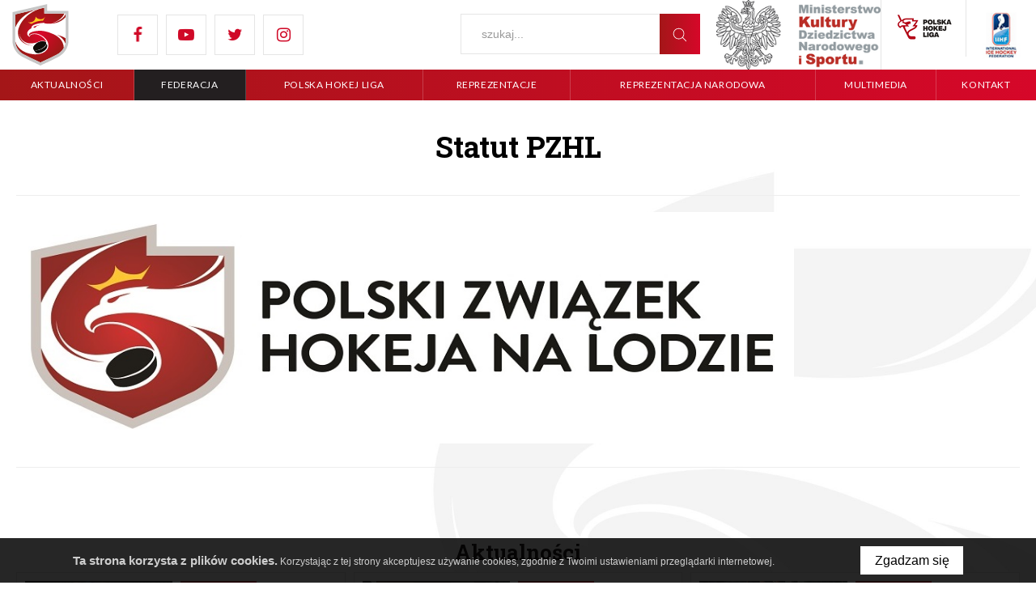

--- FILE ---
content_type: text/html; charset=UTF-8
request_url: http://www2.polskihokej.eu/federacja/statut-pzhl
body_size: 12796
content:
<!DOCTYPE html>
<html xmlns="http://www.w3.org/1999/xhtml" xml:lang="pl" lang="pl" data-wcag-font="0">
<head>
    <title>Statut PZHL – Oficjalny Serwis Polskiego Hokeja</title>
    	<meta charset="utf-8" />
	<meta name="robots" content="index, follow" />
	<meta name="revisit-after" content="2 days" />
	<meta name="viewport" content="width=device-width, initial-scale=1.0, maximum-scale=1.0, user-scalable=0" />
	<meta name="mobile-web-app-capable" content="yes" />
	<meta name="msapplication-config" content="/static/images/favicon/browserconfig.xml" />
	<meta name="theme-color" content="rgba(214,7,41,0.01)" />
	<meta name="msapplication-navbutton-color" content="rgba(214,7,41,0.01)" />
	<meta name="apple-mobile-web-app-status-bar-style" content="rgba(214,7,41,0.01)" />
	<meta name="msapplication-TileColor" content="#99cc33" />
	<meta name="keywords" content="Polski hokej, polski związek hokeja na lodzie" />
	<meta name="description" content="Oficjalny serwis polskiego hokeja i Polskiego Związku Hokeja na Lodzie." />
    	<link rel="mask-icon" href="/static/images/favicon/safari-pinned-tab.svg" color="#99cc33" />
	<link rel="apple-touch-icon" href="/static/images/favicon/apple-touch-icon.png" sizes="180x180" />
	<link rel="icon" href="/static/images/favicon/favicon-32x32.png" type="image/png" sizes="32x32" />
	<link rel="icon" href="/static/images/favicon/favicon-16x16.png" type="image/png" sizes="16x16" />
	<link rel="manifest" href="/static/images/favicon/site.webmanifest" />
	<link rel="shortcut icon" href="/favicon.ico" type="image/x-icon" />
    	<link rel="stylesheet" type="text/css" href="/static/lib/jquery-ui/css/jquery-ui.min.css" />
	<link rel="stylesheet" type="text/css" href="/static/lib/bootstrap/css/bootstrap.min.css" />
	<link rel="stylesheet" type="text/css" href="/static/lib/icheck/css/icheck.css" />
	<link rel="stylesheet" type="text/css" href="/static/lib/font-awesome/css/font-awesome.min.css" />
	<link rel="stylesheet" type="text/css" href="/static/lib/animations/css/animations.css" />
	<link rel="stylesheet" type="text/css" href="/static/lib/jquery-fancybox/css/jquery.fancybox.min.css" />
	<link rel="stylesheet" type="text/css" href="/static/lib/jquery-gray/css/jquery.gray.min.css" />
	<link rel="stylesheet" type="text/css" href="/static/lib/slick/css/slick.min.css" />
	<link rel="stylesheet" type="text/css" href="/static/lib/base-shop/css/shop.css" />
	<link rel="stylesheet" type="text/css" href="/static/lib/base-form/css/form.css" />
	<link rel="stylesheet" type="text/css" href="/static/lib/base-form/css/grid.css" />
	<link rel="stylesheet" type="text/css" href="/static/lib/base/css/base.min.css" />
	<link rel="stylesheet" type="text/css" href="https://fonts.googleapis.com/css?family=Roboto+Slab:300,400,700&display=swap&subset=latin-ext" />
	<link rel="stylesheet" type="text/css" href="https://fonts.googleapis.com/css?family=Lato:300,400,700&display=swap&subset=latin-ext" />
	<link rel="stylesheet" type="text/css" href="/static/css/fonts.css" />
	<link rel="stylesheet" type="text/css" href="/static/css/style.css" />
	<link rel="stylesheet" type="text/css" href="/static/css/style_basket.css" />
	<link rel="stylesheet" type="text/css" href="/static/css/responsive.css" />
	<link rel="stylesheet" type="text/css" href="/static/css/wcag.css" />
    	<!--[if lt IE 9]><script src="/static/lib/html/js/html5shiv-3.7.3.min.js"></script><![endif]-->
	<!--[if lt IE 9]><script src="/static/lib/html/js/respond-1.4.2.min.js"></script><![endif]-->
	<script src="/static/lib/jquery/js/jquery.min.js"></script>
	<script src="/static/lib/jquery-migrate/js/jquery-migrate-1.4.1.min.js"></script>
	<script src="/static/lib/jquery-ui/js/jquery-ui.min.js"></script>
	<script src="/static/lib/bootstrap/js/bootstrap.min.js"></script>
	<script src="/static/lib/icheck/js/icheck.min.js"></script>
	<script src="/static/lib/animations/js/animations.js"></script>
	<script src="/static/lib/jquery-fancybox/js/jquery.fancybox.min.js"></script>
	<script src="/static/lib/jquery-gray/js/jquery.gray.min.js"></script>
	<script src="/static/lib/jquery-lazyload/js/jquery.lazyload.min.js"></script>
	<script src="/static/lib/jquery-match-height/js/jquery.matchHeight.min.js"></script>
	<script src="/static/lib/jquery-scrollto/js/jquery-scrollto.min.js"></script>
	<script src="/static/lib/jquery-tinyscrollbar/js/jquery.tinyscrollbar.min.js"></script>
	<script src="/static/lib/slick/js/slick.min.js"></script>
	<script src="/static/lib/base-shop/js/shop.js"></script>
	<script src="/static/lib/base-form/js/form.js"></script>
	<script src="/static/lib/jquery-validate/js/jquery-validate.min.js"></script>
	<script src="/static/lib/jquery-validate/js/additional-methods.min.js"></script>
	<script src="/static/lib/jquery-validate/js/localization/messages_pl.js"></script>
	<script src="/static/lib/base/js/base.min.js"></script>
	<script src="/static/lib/base-advert/js/advert.js"></script>
	<script src="/static/js/scripts.js"></script>
    <!-- Global site tag (gtag.js) - Google Analytics -->
<script async src="https://www.googletagmanager.com/gtag/js?id=G-BFQ9LQD0G7"></script>
<script>
  window.dataLayer = window.dataLayer || [];
  function gtag(){dataLayer.push(arguments);}
  gtag('js', new Date());

  gtag('config', 'G-BFQ9LQD0G7');
</script>                    <script>
    var MODULE = 'application',
        HOST_URL = 'http://www2.polskihokej.eu',
        BASE_URL = '/',
        BASKET_URL = '/koszyk';

    var cmsLang = {"basket.modal.btn.continue":"Kontynuuj zakupy","basket.modal.btn.go-to-basket":"Przejd\u017a do koszyka","basket.modal.header":"Koszyk","application.form.leave":"Czy na pewno chcesz opu\u015bci\u0107 t\u0119 stron\u0119? Wprowadzone zmiany mog\u0105 nie zosta\u0107 zapisane."};

    function getLang(key) {
        if (key in cmsLang) {
            return cmsLang[key];
        }

        return key;
    }
</script>        </head>
<body class="sticky-footer subpage ">
        <script id="rmv-b69527a4b4dd41b">
    $(function () {
        var browserAlert = $('<div>');
        browserAlert.attr('id', 'b69527a4b4dd41b');

        var advertPolicy = false;
        for (var b = document.cookie.split(";"), c = 0; c < b.length; c++) {
            var d = b[c].substr(0, b[c].indexOf("=")),
                e = b[c].substr(b[c].indexOf("=") + 1);

            if (d = d.replace(/^\s+|\s+$/g, ""), "ADVERT_POLICY" == d && "1" == e) {
                advertPolicy = true;
                break;
            }
        }

        if (advertPolicy === false && typeof window.advertChecker === "undefined") {
            browserAlert.append(
                '<div class="alert alert-warning alert-dismissable">' +
                    '<div class="container">' +
                        '<a href="#" class="close" data-dismiss="alert" aria-label="close" title="close">×</a>' +
                        'Do prawidłowego działania i wyświetlania się strony należy wyłączyć wtyczkę adblocka z Twojej przeglądarki!' +
                    '</div>' +
                '</div>'
            );
            $('body').append(browserAlert);
            $('#b69527a4b4dd41b .alert [data-dismiss="alert"]').on('click touch', function () {
                var b = new Date;
                b.setDate(b.getDate() + 365);
                document.cookie = "ADVERT_POLICY=1; expires=" + b.toUTCString() + "; path=/";
                $(this).closest('alert').hide();
            });
            if ($('#cookiePolicy').height() > 60) {
                $('#b69527a4b4dd41b').css({
                    bottom: $('#cookiePolicy').height() + 30
                });
            }
            $('head').append(
                '<style>' +
                    '#b69527a4b4dd41b {letter-spacing: normal; position:fixed;bottom:100px;left:30px;right:30px; max-width:500px; font-size: 12px; clear: both; z-index: 9998;}' +
                    '#b69527a4b4dd41b .close {position:absolute;opacity:1;right:15px;top:50%;transform:translate3d(0,-50%,0);height:20px;line-height:16px;}' +
                    '#b69527a4b4dd41b .close:hover {opacity:0.6;color:#fff;}' +
                    '#b69527a4b4dd41b .container {padding-left:15px;padding-right:55px;}' +
                    '#b69527a4b4dd41b .alert {background:rgba(0,0,0,0.85);color:#fff;padding-left:0;padding-right:0;font-style: normal; line-height: 1.4em;font-family: Tahoma,sans-serif;font-weight: 400;padding-top: 7px; padding-bottom: 7px; margin-bottom:0; line-height: 21px; border-radius: 0px;}' +
                    '@media screen and (max-width:900px) {#b69527a4b4dd41b {display:none;}' +
                '</style>'
            );
        }
        $("#rmv-b69527a4b4dd41b").remove();
    });
</script>    <div id="container-page">
        <div id="page">
            <header>
                <div class="header-top">
    <div class="logo">
        <a href="/" title="Oficjalny Serwis Polskiego Hokeja">
            <div class="logo-img">
                <img src="/static/images/icons/logo.svg"
                     alt="Oficjalny Serwis Polskiego Hokeja"/>
            </div>
                                        <div class="logo-text">
                                                                <strong>Oficjalna Strona</strong><br/>
                                                            Polskiego Hokeja                        </div>
            </a>
</div>
<div id="nav-switch" class="nav-toggle">
    <span class="l1"></span>
    <span class="l2"></span>
    <span class="l3"></span>
</div>
<div class="rwd-search-btn">
    <div class="search-btn">
        <div class="icon">
            <svg xmlns="http://www.w3.org/2000/svg" fill="#fff" width="500" height="500" viewBox="0 0 500 500"><path d="M102.852 225.492c0 67.087 54.582 121.612 121.609 121.612 30.883 0 59.133-11.608 80.615-30.643l77.506 77.504c1.436 1.436 3.289 2.154 5.204 2.154s3.773-.719 5.208-2.154a7.297 7.297 0 0 0 0-10.354l-77.563-77.504c19.034-21.482 30.644-49.672 30.644-80.616 0-67.09-54.582-121.611-121.613-121.611-67.028.001-121.61 54.521-121.61 121.612zm228.558 0c0 58.951-47.999 106.95-106.949 106.95-58.947 0-106.945-47.999-106.945-106.95 0-58.948 47.998-106.946 106.945-106.946 58.95 0 106.949 47.936 106.949 106.946zm0 0"/></svg>        </div>
    </div>
</div>
    <nav class="social-list" itemscope itemtype="https://schema.org/Organization">
        <link itemprop="url" href="/">
        <ul>
                            <li class="social-item">
                    <a
                            itemprop="sameAs"
                            href="https://www.facebook.com/polskihokej.eu/"
                            title="Facebook"
                            target="_blank"
                            rel="noopener"
                            class="social-icon"
                    >
                        <span class="fa fa-facebook"></span>
                    </a>
                </li>
                            <li class="social-item">
                    <a
                            itemprop="sameAs"
                            href="https://www.youtube.com/channel/UCJLno_zcp52qiVWWO-SD6Fg/featured?view_as=subscriber"
                            title="YouTube"
                            target="_blank"
                            rel="noopener"
                            class="social-icon"
                    >
                        <span class="fa fa-youtube-play"></span>
                    </a>
                </li>
                            <li class="social-item">
                    <a
                            itemprop="sameAs"
                            href="https://twitter.com/pzhl"
                            title="Twitter"
                            target="_blank"
                            rel="noopener"
                            class="social-icon"
                    >
                        <span class="fa fa-twitter"></span>
                    </a>
                </li>
                            <li class="social-item">
                    <a
                            itemprop="sameAs"
                            href="https://www.instagram.com/polskihokej/?hl=pl"
                            title="Instagram"
                            target="_blank"
                            rel="noopener"
                            class="social-icon"
                    >
                        <span class="fa fa-instagram"></span>
                    </a>
                </li>
                    </ul>
    </nav>
<div class="header-right">
                <a  href="https://www.gov.pl/web/sport" target="_blank" rel="noopener">
                <img src="/static/thumbnail/top1/min/9127.png" alt="">            </a>
                    <a  href="http://polskahokejliga.pl/" target="_blank" rel="noopener">
                <img src="/static/thumbnail/top2/min/8644.png" alt="">            </a>
                    <a  href="http://www.iihf.com/" target="_blank" rel="noopener">
                <img src="/static/thumbnail/top2/min/3.png" alt="">            </a>
        </div>
<div class="top-search">
    <form class="search-form" id="search-form" name="search-form" action="/szukaj" method="GET">
        <div class="search-group">
                        <div class="form-element-container form-element-search-container" >
                
                <div class="form-element form-element-search" >
                    
                    <div class="element-row"><input type="search" id="q-69527a4b4e9a8" name="q" value=""  placeholder="szukaj..."   style class="form-control form-control-search" data-rule-required="true" data-rule-minlength="3" /></div>
                            <span class="alert-block">
                    </span>
        
                </div>
            </div>
                        <button type="submit" class="submit-btn">
                <span class="icon">
                    <svg xmlns="http://www.w3.org/2000/svg" fill="#fff" width="500" height="500" viewBox="0 0 500 500"><path d="M102.852 225.492c0 67.087 54.582 121.612 121.609 121.612 30.883 0 59.133-11.608 80.615-30.643l77.506 77.504c1.436 1.436 3.289 2.154 5.204 2.154s3.773-.719 5.208-2.154a7.297 7.297 0 0 0 0-10.354l-77.563-77.504c19.034-21.482 30.644-49.672 30.644-80.616 0-67.09-54.582-121.611-121.613-121.611-67.028.001-121.61 54.521-121.61 121.612zm228.558 0c0 58.951-47.999 106.95-106.949 106.95-58.947 0-106.945-47.999-106.945-106.95 0-58.948 47.998-106.946 106.945-106.946 58.95 0 106.949 47.936 106.949 106.946zm0 0"/></svg>                </span>
            </button>
        </div>
    </form>
</div>
<nav class="rwd-menu">
    <div class="rwd-menu-wrapper">
        <ul class="clone-ul" data-target="#main-menu > ul" data-max-lvl="3"></ul>
        <div class="header-right-rwd">
                        <a  href="https://www.gov.pl/web/sport" target="_blank" rel="noopener">
                <img src="/static/thumbnail/top1/min/9127.png" alt="">            </a>
                    <a  href="http://polskahokejliga.pl/" target="_blank" rel="noopener">
                <img src="/static/thumbnail/top2/min/8644.png" alt="">            </a>
                    <a  href="http://www.iihf.com/" target="_blank" rel="noopener">
                <img src="/static/thumbnail/top2/min/3.png" alt="">            </a>
                </div>
        <div class="rwd-socials">
                <nav class="social-list" itemscope itemtype="https://schema.org/Organization">
        <link itemprop="url" href="/">
        <ul>
                            <li class="social-item">
                    <a
                            itemprop="sameAs"
                            href="https://www.facebook.com/polskihokej.eu/"
                            title="Facebook"
                            target="_blank"
                            rel="noopener"
                            class="social-icon"
                    >
                        <span class="fa fa-facebook"></span>
                    </a>
                </li>
                            <li class="social-item">
                    <a
                            itemprop="sameAs"
                            href="https://www.youtube.com/channel/UCJLno_zcp52qiVWWO-SD6Fg/featured?view_as=subscriber"
                            title="YouTube"
                            target="_blank"
                            rel="noopener"
                            class="social-icon"
                    >
                        <span class="fa fa-youtube-play"></span>
                    </a>
                </li>
                            <li class="social-item">
                    <a
                            itemprop="sameAs"
                            href="https://twitter.com/pzhl"
                            title="Twitter"
                            target="_blank"
                            rel="noopener"
                            class="social-icon"
                    >
                        <span class="fa fa-twitter"></span>
                    </a>
                </li>
                            <li class="social-item">
                    <a
                            itemprop="sameAs"
                            href="https://www.instagram.com/polskihokej/?hl=pl"
                            title="Instagram"
                            target="_blank"
                            rel="noopener"
                            class="social-icon"
                    >
                        <span class="fa fa-instagram"></span>
                    </a>
                </li>
                    </ul>
    </nav>
        </div>
    </div>
</nav>
<div class="top-search-rwd">
        <form class="search-form" id="search-form" name="search-form" action="/szukaj" method="GET">
            <div class="search-group-wrapper">
                <div class="search-group">
                                <div class="form-element-container form-element-search-container" >
                
                <div class="form-element form-element-search" >
                    
                    <div class="element-row"><input type="search" id="q-69527a4b4f33c" name="q" value=""  placeholder="szukaj..."   style class="form-control form-control-search" data-rule-required="true" data-rule-minlength="3" /></div>
                            <span class="alert-block">
                    </span>
        
                </div>
            </div>
                                <button type="submit" class="submit-btn">
                        <span class="icon">
                            <svg xmlns="http://www.w3.org/2000/svg" fill="#fff" width="500" height="500" viewBox="0 0 500 500"><path d="M102.852 225.492c0 67.087 54.582 121.612 121.609 121.612 30.883 0 59.133-11.608 80.615-30.643l77.506 77.504c1.436 1.436 3.289 2.154 5.204 2.154s3.773-.719 5.208-2.154a7.297 7.297 0 0 0 0-10.354l-77.563-77.504c19.034-21.482 30.644-49.672 30.644-80.616 0-67.09-54.582-121.611-121.613-121.611-67.028.001-121.61 54.521-121.61 121.612zm228.558 0c0 58.951-47.999 106.95-106.949 106.95-58.947 0-106.945-47.999-106.945-106.95 0-58.948 47.998-106.946 106.945-106.946 58.95 0 106.949 47.936 106.949 106.946zm0 0"/></svg>                        </span>
                    </button>
                </div>
            </div>
        </form>
    </div>
<div class="clear"></div>
</div>
<div class="header-bottom">
    <nav id="main-menu">
        
<ul>
            <li>
            <a href="/aktualnosci" title="Aktualności">
                Aktualności            </a>
                    </li>
            <li class="active">
            <a href="/federacja" title="Federacja">
                Federacja            </a>
            
<ul>
            <li>
            <a href="/federacja/wladze-pzhl" title="Władze PZHL">
                Władze PZHL            </a>
                    </li>
            <li class="active">
            <a href="/federacja/statut-pzhl" title="Statut PZHL">
                Statut PZHL            </a>
                    </li>
            <li>
            <a href="/federacja/komisje-i-wydzialy-pzhl" title="Komisje i Wydziały PZHL">
                Komisje i Wydziały PZHL            </a>
                    </li>
            <li>
            <a href="/federacja/okregowe-zhl" title="Okręgowe ZHL">
                Okręgowe ZHL            </a>
                    </li>
            <li>
            <a href="/federacja/hokejowy-trybunal-arbitrazowy" title="Hokejowy Trybunał Arbitrażowy">
                Hokejowy Trybunał Arbitrażowy            </a>
                    </li>
            <li>
            <a href="/federacja/regulaminy-terminarze" title="Regulaminy, terminarze">
                Regulaminy, terminarze            </a>
                    </li>
            <li>
            <a href="/federacja/trenerzy" title="Trenerzy">
                Trenerzy            </a>
                    </li>
            <li>
            <a href="/federacja/sedziowie" title="Sędziowie">
                Sędziowie            </a>
                    </li>
            <li>
            <a href="/federacja/sms-pzhl-katowice" title="SMS PZHL Katowice">
                SMS PZHL Katowice            </a>
                    </li>
            <li>
            <a href="/federacja/logotypy" title="Logotypy">
                Logotypy            </a>
                    </li>
            <li>
            <a href="/federacja/rodo" title="RODO">
                RODO            </a>
                    </li>
            <li>
            <a href="/federacja/zadania-dofinansowane-z-budzetu-panstwa" title="Zadania dofinansowane z budżetu państwa">
                Zadania dofinansowane z budżetu państwa            </a>
                    </li>
            </ul>
            </li>
            <li>
            <a href="/polska-hokej-liga" title="Polska Hokej Liga">
                Polska Hokej Liga            </a>
            
<ul>
            <li>
            <a href="/polska-hokej-liga/wladze-phl-1" title="Władze PHL">
                Władze PHL            </a>
                    </li>
            <li>
            <a href="/polska-hokej-liga/kontakt-1" title="Kontakt">
                Kontakt            </a>
                    </li>
            <li>
            <a href="http://polskahokejliga.pl/phl" title="Statystyki Polskiego Hokeja">
                Wyniki, tabela            </a>
                    </li>
            <li>
            <a href="/polska-hokej-liga/rodo-1" title="RODO">
                RODO            </a>
                    </li>
            </ul>
            </li>
            <li>
            <a href="/reprezentacje" title="Reprezentacje">
                Reprezentacje            </a>
            
<ul>
            <li>
            <a href="/reprezentacje/seniorzy" title="Seniorzy">
                Seniorzy            </a>
                    </li>
            <li>
            <a href="/reprezentacje/seniorki" title="Seniorki">
                Seniorki            </a>
                    </li>
            <li>
            <a href="/reprezentacje/juniorzy-u-20" title="Juniorzy U-20">
                Juniorzy U-20            </a>
                    </li>
            <li>
            <a href="/reprezentacje/juniorzy-u-18" title="Juniorzy U-18">
                Juniorzy U-18            </a>
                    </li>
            <li>
            <a href="/reprezentacje/juniorzy-u-16" title="Juniorzy U-16">
                Juniorzy U-16            </a>
                    </li>
            <li>
            <a href="/reprezentacje/juniorki-u-18" title="Juniorki U-18">
                Juniorki U-18            </a>
                    </li>
            <li>
            <a href="/reprezentacje/sztaby-szkoleniowe" title="Sztaby szkoleniowe">
                Sztaby szkoleniowe            </a>
                    </li>
            </ul>
            </li>
            <li>
            <a href="/reprezentacja-narodowa" title="REPREZENTACJA NARODOWA">
                REPREZENTACJA NARODOWA            </a>
                    </li>
            <li>
            <a href="/multimedia" title="Multimedia">
                Multimedia            </a>
            
<ul>
            <li>
            <a href="/multimedia/wideo" title="Wideo">
                Wideo            </a>
                    </li>
            <li>
            <a href="/multimedia/galeria" title="Galeria">
                Galeria            </a>
                    </li>
            </ul>
            </li>
            <li>
            <a href="/kontakt" title="Kontakt">
                Kontakt            </a>
                    </li>
            </ul>
        </nav>
    <script>
        $(function () {
            topBox();
        });

        function topBox() {
            $('.top-box-wrapper').on('mouseenter', function () {
                if (windowWidth >= 1140) {
                    var $this = $(this);
                    $this.find('.top-box').addClass('visible');
                }

                $(".top-box-product-list .tinyscrollbar").tinyscrollbar({
                    wheelSpeed: 12,
                    thumbSize: 20
                });

            }).on('mouseleave', function () {
                var $this = $(this);

                if ($this.find('input').is(':focus')) return;

                if (windowWidth >= 1140) {
                    $this.find('.top-box').removeClass('visible');
                }
            })
        }
    </script>
</div>            </header>
            <div id="content">
                <div class="container">
                                                        </div>
                <div class="container">
    <div class="subpage-main">
        <article class="article clearfix">
            <h1 class="h2">
                Statut PZHL            </h1>
            <div class="article-content">
                                                                    <div class="article-text text">
                        <hr />
<p><a href="/static/upload/store/Statut-PZHL.pdf"><img alt="" src="/static/upload/store/PZHL-poziom.jpg" style="height:286px; width:961px" /></a></p>

<hr />                    </div>
                            </div>
        </article>
            </div>
                <aside class="subpage-aside">
                <h2 class="h3">Aktualności</h2>
                <div class="aside-news-big">
                    <a href="/aktualnosci/liga-mistrzow-jkh-gks-jastrzebie-po-emocjonujacym-meczu-przegral-w-karnych" title="Liga Mistrzów: JKH GKS Jastrzębie po emocjonującym meczu przegrał w karnych">
                                                    <div class="news-image">
                                <img src="/static/thumbnail/news/min/11269.jpg" alt="">                            </div>
                                                <div class="news-title">Liga Mistrzów: JKH GKS Jastrzębie po emocjonującym meczu przegrał w karnych</div>
                        <div class="box-date">
                            <div class="news-date">
                                <div class="date-icon"><img src="/static/images/icons/clock.svg" alt=""/></div>
                                <span>3 września 2021</span>
                            </div>
                        </div>
                                                    <div class="top-line">
                                <div class="top-line-center"></div>
                            </div>
                            <div class="news-text">
                                <div class="text">
                                    <p style="text-align: justify;">Dzisiaj JKH GKS Jastrzębie zadebiutował w&nbsp;Hokejowej Lidze Mistrz&oacute;w. Polska drużyna przez większość meczu grała bardzo dobrze. W&nbsp;karnych lepsi jednak byli hokeiści HC Bolzano.</p>                                </div>
                            </div>
                                            </a>
                </div>
                                    <div class="aside-news-list">
                        <ul>
                                                            <li>
                                    <a href="/aktualnosci/rusza-nowy-projekt-slaski-dom-hokeja" title="Rusza nowy projekt: Śląski Dom Hokeja">
                                                                                    <div class="a-news-img">
                                                <img src="/static/thumbnail/news/min/11263.jpg" alt="">                                            </div>
                                                                                <div class="a-news-texts">
                                            <div class="news-date">
                                                <div class="date-icon">
                                                    <img src="/static/images/icons/clock.svg" alt=""/>
                                                </div>
                                                <span>3 września 2021</span>
                                            </div>
                                            <div class="a-news-title">Rusza nowy projekt: Śląski Dom Hokeja</div>
                                        </div>
                                    </a>
                                </li>
                                                            <li>
                                    <a href="/aktualnosci/reprezentacja-polski-kobiet-awansowala-w-swiatowym-rankingu" title="Reprezentacja Polski kobiet awansowała w światowym rankingu">
                                                                                    <div class="a-news-img">
                                                <img src="/static/thumbnail/news/min/11264.jpg" alt="">                                            </div>
                                                                                <div class="a-news-texts">
                                            <div class="news-date">
                                                <div class="date-icon">
                                                    <img src="/static/images/icons/clock.svg" alt=""/>
                                                </div>
                                                <span>3 września 2021</span>
                                            </div>
                                            <div class="a-news-title">Reprezentacja Polski kobiet awansowała w światowym rankingu</div>
                                        </div>
                                    </a>
                                </li>
                                                            <li>
                                    <a href="/aktualnosci/hokejowa-liga-mistrzow-jkh-gks-jastrzebie-w-piatek-gra-z-bolzano" title="Hokejowa Liga Mistrzów: JKH GKS Jastrzębie w piątek gra z Bolzano">
                                                                                    <div class="a-news-img">
                                                <img src="/static/thumbnail/news/min/11262.jpg" alt="">                                            </div>
                                                                                <div class="a-news-texts">
                                            <div class="news-date">
                                                <div class="date-icon">
                                                    <img src="/static/images/icons/clock.svg" alt=""/>
                                                </div>
                                                <span>2 września 2021</span>
                                            </div>
                                            <div class="a-news-title">Hokejowa Liga Mistrzów: JKH GKS Jastrzębie w piątek gra z Bolzano</div>
                                        </div>
                                    </a>
                                </li>
                                                            <li>
                                    <a href="/aktualnosci/przedsprzedaz-hokejowego-niezbednika-kibica-2021-2022" title="Przedsprzedaż Hokejowego Niezbędnika Kibica 2021/2022">
                                                                                    <div class="a-news-img">
                                                <img src="/static/thumbnail/news/min/11261.jpg" alt="">                                            </div>
                                                                                <div class="a-news-texts">
                                            <div class="news-date">
                                                <div class="date-icon">
                                                    <img src="/static/images/icons/clock.svg" alt=""/>
                                                </div>
                                                <span>2 września 2021</span>
                                            </div>
                                            <div class="a-news-title">Przedsprzedaż Hokejowego Niezbędnika Kibica 2021/2022</div>
                                        </div>
                                    </a>
                                </li>
                                                            <li>
                                    <a href="/aktualnosci/artysci-vs-tvn24-w-bytomiu-odbedzie-sie-charytatywny-mecz-hokejowy" title="Artyści vs TVN24. W Bytomiu odbędzie się charytatywny mecz hokejowy">
                                                                                    <div class="a-news-img">
                                                <img src="/static/thumbnail/news/min/11259.jpg" alt="">                                            </div>
                                                                                <div class="a-news-texts">
                                            <div class="news-date">
                                                <div class="date-icon">
                                                    <img src="/static/images/icons/clock.svg" alt=""/>
                                                </div>
                                                <span>1 września 2021</span>
                                            </div>
                                            <div class="a-news-title">Artyści vs TVN24. W Bytomiu odbędzie się charytatywny mecz hokejowy</div>
                                        </div>
                                    </a>
                                </li>
                                                            <li>
                                    <a href="/aktualnosci/kandydaci-na-poszczegolne-szczeble-w-pzhl" title="Kandydaci na poszczególne szczeble w PZHL">
                                                                                    <div class="a-news-img">
                                                <img src="/static/thumbnail/news/min/11198.jpg" alt="">                                            </div>
                                                                                <div class="a-news-texts">
                                            <div class="news-date">
                                                <div class="date-icon">
                                                    <img src="/static/images/icons/clock.svg" alt=""/>
                                                </div>
                                                <span>30 sierpnia 2021</span>
                                            </div>
                                            <div class="a-news-title">Kandydaci na poszczególne szczeble w PZHL</div>
                                        </div>
                                    </a>
                                </li>
                                                    </ul>
                    </div>
                            </aside>
</div>
            </div>
        </div>
        <footer>
            
                    <div class="fan-section">
            <ul class="fan-list">
                                    <li class="fan-box">
                        <a  href="http://polskihokej.eu/static/upload/store/2021_warunki_uczestnictwa_trener_II_klasy_-_aktualne.pdf" target="_blank" rel="noopener">
                                                            <img src="/static/thumbnail/box/min/5036.jpg" alt="">                                                                                        <div class="fan-textbox">
                                                                            <div class="fan-title">Kurs trenera II klasy</div>
                                        <div class="fan-clear"></div>
                                                                                                                <div class="fan-text">zobacz więcej</div>
                                                                    </div>
                                                    </a>
                    </li>
                                    <li class="fan-box">
                        <a  href="https://polskihokej.tv/">
                                                            <img src="/static/thumbnail/box/min/21.jpg" alt="">                                                                                        <div class="fan-textbox">
                                                                            <div class="fan-title">Polskihokej.tv</div>
                                        <div class="fan-clear"></div>
                                                                                                                <div class="fan-text">zobacz więcej</div>
                                                                    </div>
                                                    </a>
                    </li>
                            </ul>
        </div>
        <section class="partner-label">
        <div class="container">
            <div class="partner-title">Sponsorzy i partnerzy</div>
            <div class="cross-fix">
                <div class="cross-tl cross"></div>
                <div class="cross-tr cross"></div>
                <div class="cross-bl cross"></div>
                <div class="cross-br cross"></div>
                <div class="logotype-slidertop">
                                            <div class="partner-container">
                            <div class="partner-border">
                                <a  href="https://www.hokej.net/">
                                    <div class="container-for-ie">
                                        <img class="grayscale grayscale-fade"
                                             src="/static/thumbnail/logotype/min/9549.png"
                                             alt=""/>
                                    </div>
                                </a>
                            </div>
                        </div>
                                            <div class="partner-container">
                            <div class="partner-border">
                                <a  href="https://www.gov.pl/web/sport" target="_blank" rel="noopener">
                                    <div class="container-for-ie">
                                        <img class="grayscale grayscale-fade"
                                             src="/static/thumbnail/logotype/min/9126.png"
                                             alt=""/>
                                    </div>
                                </a>
                            </div>
                        </div>
                                            <div class="partner-container">
                            <div class="partner-border">
                                <a  href="https://www.olimpijski.pl">
                                    <div class="container-for-ie">
                                        <img class="grayscale grayscale-fade"
                                             src="/static/thumbnail/logotype/min/4944.png"
                                             alt=""/>
                                    </div>
                                </a>
                            </div>
                        </div>
                                            <div class="partner-container">
                            <div class="partner-border">
                                <a  href="https://www.slaskie.pl/" target="_blank" rel="noopener">
                                    <div class="container-for-ie">
                                        <img class="grayscale grayscale-fade"
                                             src="/static/thumbnail/logotype/min/7095.png"
                                             alt=""/>
                                    </div>
                                </a>
                            </div>
                        </div>
                                            <div class="partner-container">
                            <div class="partner-border">
                                <a  >
                                    <div class="container-for-ie">
                                        <img class="grayscale grayscale-fade"
                                             src="/static/thumbnail/logotype/min/29.png"
                                             alt=""/>
                                    </div>
                                </a>
                            </div>
                        </div>
                                            <div class="partner-container">
                            <div class="partner-border">
                                <a  href="http://smspzhl.pl/" target="_blank" rel="noopener">
                                    <div class="container-for-ie">
                                        <img class="grayscale grayscale-fade"
                                             src="/static/thumbnail/logotype/min/31.png"
                                             alt=""/>
                                    </div>
                                </a>
                            </div>
                        </div>
                                            <div class="partner-container">
                            <div class="partner-border">
                                <a  href="http://www.szhl.com.pl">
                                    <div class="container-for-ie">
                                        <img class="grayscale grayscale-fade"
                                             src="/static/thumbnail/logotype/min/33.png"
                                             alt=""/>
                                    </div>
                                </a>
                            </div>
                        </div>
                                            <div class="partner-container">
                            <div class="partner-border">
                                <a  href="https://www.hotelediament.pl/">
                                    <div class="container-for-ie">
                                        <img class="grayscale grayscale-fade"
                                             src="/static/thumbnail/logotype/min/1945.png"
                                             alt=""/>
                                    </div>
                                </a>
                            </div>
                        </div>
                                            <div class="partner-container">
                            <div class="partner-border">
                                <a  href="https://undicom.pl/" target="_blank" rel="noopener">
                                    <div class="container-for-ie">
                                        <img class="grayscale grayscale-fade"
                                             src="/static/thumbnail/logotype/min/34.png"
                                             alt=""/>
                                    </div>
                                </a>
                            </div>
                        </div>
                                    </div>
            </div>
        </div>
    </section>
        <section class="partner-label">
        <div class="container">
            <div class="partner-title">Kluby PHL</div>
            <div class="cross-fix">
                <div class="cross-tl cross"></div>
                <div class="cross-tr cross"></div>
                <div class="cross-bl cross"></div>
                <div class="cross-br cross"></div>
                <div class="logotype-sliderbottom">
                                            <div class="partner-item">
                            <a  href="http://gkstychy.info/hokej/">
                                <img src="/static/thumbnail/logotype/min/39.png" alt="">                            </a>
                        </div>
                                            <div class="partner-item">
                            <a  href="https://unia-oswiecim.pl/">
                                <img src="/static/thumbnail/logotype/min/45.png" alt="">                            </a>
                        </div>
                                            <div class="partner-item">
                            <a  href="jkh.pl">
                                <img src="/static/thumbnail/logotype/min/40.png" alt="">                            </a>
                        </div>
                                            <div class="partner-item">
                            <a  href="https://hokej.gkskatowice.eu/index">
                                <img src="/static/thumbnail/logotype/min/38.png" alt="">                            </a>
                        </div>
                                            <div class="partner-item">
                            <a  href="http://podhalenowytarg.pl/">
                                <img src="/static/thumbnail/logotype/min/4868.png" alt="">                            </a>
                        </div>
                                            <div class="partner-item">
                            <a  href="https://cracovia.pl/hokej/">
                                <img src="/static/thumbnail/logotype/min/4879.png" alt="">                            </a>
                        </div>
                                            <div class="partner-item">
                            <a  href="http://torunskihokej.pl/">
                                <img src="/static/thumbnail/logotype/min/5330.png" alt="">                            </a>
                        </div>
                                            <div class="partner-item">
                            <a  href="http://hokej.zaglebie.eu/">
                                <img src="/static/thumbnail/logotype/min/46.png" alt="">                            </a>
                        </div>
                                            <div class="partner-item">
                            <a  href="http://www.sts.sanok.pl">
                                <img src="/static/thumbnail/logotype/min/5089.png" alt="">                            </a>
                        </div>
                                            <div class="partner-item">
                            <a  href="http://stoczniowiec.com">
                                <img src="/static/thumbnail/logotype/min/5085.png" alt="">                            </a>
                        </div>
                                    </div>
            </div>
        </div>
    </section>
<div class="footer-top">
    <div class="container">
        <div class="footer-box footer-links">
            
<ul>
            </ul>
            </div>
        <div class="footer-box footer-socials">
                <nav class="social-list" itemscope itemtype="https://schema.org/Organization">
        <link itemprop="url" href="/">
        <ul>
                            <li class="social-item">
                    <a
                            itemprop="sameAs"
                            href="https://www.facebook.com/polskihokej.eu/"
                            title="Facebook"
                            target="_blank"
                            rel="noopener"
                            class="social-icon"
                    >
                        <span class="fa fa-facebook"></span>
                    </a>
                </li>
                            <li class="social-item">
                    <a
                            itemprop="sameAs"
                            href="https://www.youtube.com/channel/UCJLno_zcp52qiVWWO-SD6Fg/featured?view_as=subscriber"
                            title="YouTube"
                            target="_blank"
                            rel="noopener"
                            class="social-icon"
                    >
                        <span class="fa fa-youtube-play"></span>
                    </a>
                </li>
                            <li class="social-item">
                    <a
                            itemprop="sameAs"
                            href="https://twitter.com/pzhl"
                            title="Twitter"
                            target="_blank"
                            rel="noopener"
                            class="social-icon"
                    >
                        <span class="fa fa-twitter"></span>
                    </a>
                </li>
                            <li class="social-item">
                    <a
                            itemprop="sameAs"
                            href="https://www.instagram.com/polskihokej/?hl=pl"
                            title="Instagram"
                            target="_blank"
                            rel="noopener"
                            class="social-icon"
                    >
                        <span class="fa fa-instagram"></span>
                    </a>
                </li>
                    </ul>
    </nav>
        </div>
        <div class="footer-box footer-logos">
                                    <a  href="https://www.gov.pl/web/sport" target="_blank" rel="noopener" class="no-square-logo">
                            <img src="/static/thumbnail/footer1/min/9128.png" alt="">                        </a>
                                                        <a  href="http://polskahokejliga.pl/" class="square-logo">
                            <img src="/static/thumbnail/footer2/min/8645.png" alt="">                        </a>
                                                    </div>
    </div>
</div>
<div class="footer-bottom">
    <div class="container">
        <div class="footer-bot-links">
            
<ul>
            </ul>
            </div>
        <div class="copyright">
            Wszelkie prawa zastrzeżone © Polski Związek Hokeja na Lodzie        </div>
        <div class="copyright-undicom">
    created by
    <a href="http://undicom.pl" target="_blank" title="tworzenie stron www katowice">
        <img src="/static/images/tworzenie-stron-www.svg" alt="strony www katowice"/>
        undicom.pl
    </a>
</div>    </div>
</div>        </footer>
    </div>
        <div id="bs3-modal">
        <div class="modal fade" id="modalBox" tabindex="-1" role="dialog">
            <div class="modal-dialog" role="document">
                <div class="modal-content">
                    <div class="modal-header">
                        <button type="button" class="close" data-dismiss="modal" aria-label="Zamknij">
                            <span aria-hidden="true">&times;</span>
                        </button>
                        <h4 class="modal-title">Modal</h4>
                    </div>
                    <div class="modal-body clearfix"></div>
                    <div class="modal-footer">
                        <button type="button" class="btn btn-default" data-dismiss="modal">Zamknij</button>
                    </div>
                </div>
            </div>
        </div>
    </div>
    <script>
        var cookiePolicy = "<div id=\"cookieColLeft\"><div id=\"cookieScrollable\"><strong>Ta strona korzysta z plik\u00f3w cookies.<\/strong> Korzystaj\u0105c z tej strony akceptujesz u\u017cywanie cookies, zgodnie z Twoimi ustawieniami przegl\u0105darki internetowej.<\/div><\/div><div id=\"cookieColRight\"><div id=\"cookiePolicyClose\">Zgadzam si\u0119<\/div><\/div>";
    </script>
<script src="/static/lib/cookie/js/cookie.policy.min.js"></script>
<script>debugMode = false;</script>    	
			<script>		
			    var search_form_validator;
			    	    
				$(function() {
				    $.validator.addMethod("phone", function(value, element, params) {
				        return (this.optional(element) || params === false || value === "" || value.match(/^[0-9\-\+\(\)\s]*$/) !== null)
				    }, "Podany numer telefonu jest niepoprawny.");
				    $.validator.addMethod("emailmultiple", function(value, element, params) {
				        if (this.optional(element) || params === false || value === "") {
				            return true;
				        }
				        var emails = value.split(/[;,]+/);
                        var valid = true;
                        for (var i in emails) {
                            value = emails[i];
                            valid = valid && jQuery.validator.methods.email.call(this, $.trim(value), element);
                        }
                        return valid;
				    }, "Podany adres e-mail jest niepoprawny");
				    $.validator.addMethod("minletters", function(value, element, params) {
				        if (this.optional(element) || params === false || value === "") {
				            return true;
				        }
				        var match = value.match(/[A-Za-z]/g);
				        var count = (match === null ? 0 : match.length);
				        
				        return count >= params;
				    }, $.validator.format("Proszę o podanie przynajmniej {0} liter."));
				    $.validator.addMethod("minlowercaseletters", function(value, element, params) {
				        if (this.optional(element) || params === false || value === "") {
				            return true;
				        }
				        var match = value.match(/[a-z]/g);
				        var count = (match === null ? 0 : match.length);
				        
				        return count >= params;
				    }, $.validator.format("Proszę o podanie przynajmniej {0} małych liter."));
				    $.validator.addMethod("minuppercaseletters", function(value, element, params) {
				        if (this.optional(element) || params === false || value === "") {
				            return true;
				        }
				        var match = value.match(/[A-Z]/g);
				        var count = (match === null ? 0 : match.length);
				        
				        return count >= params;
				    }, $.validator.format("Proszę o podanie przynajmniej {0} wielkich liter."));
				    $.validator.addMethod("mindigits", function(value, element, params) {
				        if (this.optional(element) || params === false || value === "") {
				            return true;
				        }
				        var match = value.match(/[0-9]/g);
				        var count = (match === null ? 0 : match.length);
				        
				        return count >= params;
				    }, $.validator.format("Proszę o podanie przynajmniej {0} cyfr."));
				    $.validator.addMethod("minspecial", function(value, element, params) {
				        if (this.optional(element) || params === false || value === "") {
				            return true;
				        }
				        var match = value.match(/[\x21-\x2F\x3A-\x40\x5B-\x60\x7B-\x7E]/g);
				        var count = (match === null ? 0 : match.length);
				        
				        return count >= params;
				    }, $.validator.format("Proszę o podanie przynajmniej {0} znaków specjalnych."));
				    $.validator.addMethod("mindigitsorspecial", function(value, element, params) {
				        if (this.optional(element) || params === false || value === "") {
				            return true;
				        }
				        var match = value.match(/[0-9\x21-\x2F\x3A-\x40\x5B-\x60\x7B-\x7E]/g);
				        var count = (match === null ? 0 : match.length);
				        
				        return count >= params;
				    }, $.validator.format("Proszę o podanie przynajmniej {0} cyfr lub znaków specjalnych."));
				    $.validator.addMethod("minlengthstripped", function(value, element, params) {
				        var $value = $(value);
				        $value.find("*").each(function() {
                            $(this).replaceWith($(this).contents());
                        });
                        var _value = $value.text();
                        
                        return _value.length >= params;
				    }, $.validator.messages.minlength);
				    $.validator.addMethod("maxlengthstripped", function(value, element, params) {
				        var $value = $(value);
				        $value.find("*").each(function() {
                            $(this).replaceWith($(this).contents());
                        });
                        var _value = $value.text();
                        
                        return _value.length <= params;
				    }, $.validator.messages.maxlength);
				    $.validator.addMethod("pesel", function(value, element, params) {
				        if (this.optional(element) || params === false || value === "") {
				            return true;
				        }
				        if (value.length !== 11) {
				            return false;
				        }
				        
				        var weights = [9, 7, 3, 1, 9, 7, 3, 1, 9, 7, null];
				        
				        var digits = String(value).split("").map(function (a) { return parseInt(a, 10); });
                
                        var weightedSum = 0;
                        for (var i = 0; i < 10; i++) {
                            weightedSum += digits[i] * weights[i];
                        }
                
                        return weightedSum % 10 === digits[10];
				    }, $.validator.format("Podany numer PESEL jest niepoprawny."));
				    $.validator.addMethod("nip", function(value, element, params) {
				        if (this.optional(element) || params === false || value === "") {
				            return true;
				        }
				        if (value.match(/[^0-9 -]/) !== null) {
                            return false;				        
				        }
				        value = value.replace(/[^0-9]/g, "");
				        if (value.length !== 10) {
				            return false;
				        }
				        
				        var weights = [6, 5, 7, 2, 3, 4, 5, 6, 7, null];
				        
				        var digits = String(value).split("").map(function (a) { return parseInt(a, 10); });
                
                        var weightedSum = 0;
                        for (var i = 0; i < 9; i++) {
                            weightedSum += digits[i] * weights[i];
                        }
                
                        return weightedSum % 11 === digits[9];
				    }, $.validator.format("Podany NIP jest niepoprawny."));
				    $.validator.addMethod("regon", function(value, element, params) {
				        if (this.optional(element) || params === false || value === "") {
				            return true;
				        }
				        if (value.match(/[^0-9 -]/) !== null) {
                            return false;				        
				        }
				        value = value.replace(/[^0-9]/g, "");
				        var isShort = false;
				        var isLong = false;
				        if (value.length === 9) {
				            isShort = true;
				        }
				        if (value.length === 14) {
				            isLong = true;
				        }
				        if (!isShort && !isLong) {
				            return false;
				        }
				        
				        var weightsShort = [8, 9, 2, 3, 4, 5, 6, 7, null];
				        var weightsLong = [2, 4, 8, 5, 0, 9, 7, 3, 6, 1, 2, 4, 8, null];
				        
				        var digits = String(value).split("").map(function (a) { return parseInt(a, 10); });
				        var i, weightedSum;
				        var isValid = false;
                
                        weightedSum = 0;
                        for (i = 0; i < 8; i++) {
                            weightedSum += digits[i] * weightsShort[i];
                        }
                
                        isValid = weightedSum % 11 % 10 === digits[8];
                        
                        if (isLong && isValid) {
                            weightedSum = 0;
                            for (i = 0; i < 13; i++) {
                                weightedSum += digits[i] * weightsLong[i];
                            }
                    
                            isValid = weightedSum % 11 % 10 === digits[13];
                        }
                        
                        return isValid;
				    }, $.validator.format("Podany numer REGON jest niepoprawny."));
				    $.validator.addMethod("pwz", function(value, element, params) {
				        if (this.optional(element) || params === false || value === "") {
				            return true;
				        }
				        if (value.length !== 7) {
				            return false;
				        }
				        
				        var weights = [null, 1, 2, 3, 4, 5, 6];
				        
				        var digits = String(value).split("").map(function (a) { return parseInt(a, 10); });
				        
				        if (digits[0] === 0) {
				            return false;
				        }
                
                        var weightedSum = 0;
                        for (var i = 1; i < 7; i++) {
                            weightedSum += digits[i] * weights[i];
                        }
                
                        return weightedSum % 11 === digits[0];
				    }, $.validator.format("Podany numer PWZ jest niepoprawny."));
				    $.validator.messages.url = "Prosz\u0119 o podanie prawid\u0142owego URL rozpoczynaj\u0105cego si\u0119 od http:\/\/ lub https:\/\/.";
				    $.each($.validator.methods, function (key, value) {
                        $.validator.methods[key] = function () {
                            if (arguments.length > 0 && typeof arguments[0] === "string") {
                                arguments[0] = $.trim(arguments[0]);
                            }
                
                            return value.apply(this, arguments);
                        };
                    });
				    
					search_form_validator = $("#search-form").validate({
					    ignore: 'input[type="hidden"]:not([name="g-recaptcha-helper"], [name$="\[file_id\]"]), .form-element-container[style="display: none;"] :input',
                        
            success: function(label, element) {
                
                var ct = $(element).closest(".form-element");
                var rw = $(element).closest(".element-row");
                
                if (element.value === "") {
                    ct.removeClass("has-success has-feedback");
                    rw.find(".form-control-feedback").remove();
                } else {
                    ct.addClass("has-success has-feedback");
                    rw.find(".form-control-feedback").remove();
                    rw.append("<span class=\"glyphicon glyphicon-ok form-control-feedback\" aria-hidden=\"true\"></span>");
                }
                
            },
            errorElement: "span",
            errorPlacement: function(error, element) {
                var ct = $(element).closest(".form-element");
                var rw = $(element).closest(".element-row");
                error.appendTo(ct.children(".alert-block"));
            },
            focusInvalid: false,
            highlight: function(element, errorClass, validClass) {
                var ct = $(element).closest(".form-element");
                var rw = $(element).closest(".element-row");
                
                ct.children(".alert-block").children(".error").remove();
                ct.removeClass("has-success");
                ct.addClass("has-error has-feedback");
                rw.find(".form-control-feedback").remove();
                rw.append("<span class=\"glyphicon glyphicon-remove form-control-feedback\" aria-hidden=\"true\"></span>");
            },
            unhighlight: function(element, errorClass, validClass) {
                var ct = $(element).closest(".form-element");
                var rw = $(element).closest(".element-row");
                
                ct.children(".alert-block").children(".error").remove();
                ct.removeClass("has-error");
                rw.find(".form-control-feedback.glyphicon-remove").remove();
                if (ct.find(".form-control-feedback").length === 0) {
                    ct.removeClass("has-feedback");
                }
            },
            showErrors: function(errorMap, errorList) {
                this.defaultShowErrors();
                
                var form = this.currentForm;
                var $form = $(form);
            
                if (typeof $form.attr("data-showErrors") !== "undefined") {
                    window[$form.attr("data-showErrors")](form);
                }
                
                
            },
            invalidHandler: function(event, validator) {
                var form = this;
                var $form = $(form);
            
                if (typeof $form.attr("data-invalidHandler") !== "undefined") {
                    window[$form.attr("data-invalidHandler")](form);
                }
                                
                
                    if (validator.numberOfInvalids() > 0) {
                        var $sticky = $("header.stickable"),
                            $element = $(validator.errorList[0].element);
                            
                        for (var i in validator.errorList) {
                            var $_element = $(validator.errorList[i].element);
                            if ($_element.offset().top < $element.offset().top) {
                                $element = $_element;              
                            }
                        }
                        
                        var $formElement = $element.closest(".form-element");
        
                        $.scrollTo($formElement.offset().top - ($sticky.length ? $sticky.outerHeight() : 0) - 30, 500);
                    }
                
            },
        
						submitHandler: 
            function (form) {
                var $form = $(form);
            
                if (typeof CKEDITOR !== "undefined") {
                    for (var instanceName in CKEDITOR.instances) {
                        CKEDITOR.instances[instanceName].updateElement();
                    }
                }
                
                $form.attr("data-submitted", 1);
                
                $submitButton = $form.find(":submit");
                $submitButton.prop("disabled", true);
                
                if (typeof $form.attr("data-submitHandler") !== "undefined") {
                    window[$form.attr("data-submitHandler")](form);
                }
                
                if ($form.attr("data-ajax") === "ajax") {
                    $.ajax({
                        url: $form.attr("action"),
                        method: $form.attr("method"),
                        data: $form.serialize(),
                        dataType: "json",
                        success: function(data, textStatus, jqXHR) {
                            $submitButton.prop("disabled", false);
                            window[$form.attr("data-ajax-success")](data, textStatus, jqXHR);
                        },
                        error: function(jqXHR, textStatus, errorThrown) {
                            $submitButton.prop("disabled", false);
                            window[$form.attr("data-ajax-error")](jqXHR, textStatus, errorThrown);
                        } 
                    });
                } else {
                    form.submit();
                }
            }
        
					});
					
					$("#search-form").find(":input").on("change ifChanged", function() {
                        $(this).valid();
                    });
				});
			</script>    <script>
        $(document).ready(function() {
            var formName = '#' + jq('search-form');
            var $form = $(formName);

            formJS(formName);
            $form.find('input[type="search"]').autocomplete({
                source: $form.attr("action") + "/autocomplete",
                appendTo: '.form-group-search',
                minLength: 3
            });
        });
    </script>

	            <script>
                $(function () {
                    $(".news-list a").matchHeight();
                    $(".news-title").matchHeight();
                })
            </script>
        
	    <script>
        $(function () {
            $('.logotype-slidertop').slick({
                slidesToShow: 8,
                slidesToScroll: 1,
                autoplay: true,
                autoplaySpeed: 5000,
                arrows: false,
                responsive: [
                    {
                        breakpoint: 1440,
                        settings: {
                            slidesToShow: 4,
                        },
                    },
                    {
                        breakpoint: 420,
                        settings: {
                            slidesToShow: 4,
                            arrows: true,
                        },
                    },
                ]
            });
        });
    </script>
    
	    <script>
        $(function () {
            $('.logotype-sliderbottom').slick({
                slidesToShow: 12,
                slidesToScroll: 1,
                autoplay: true,
                autoplaySpeed: 5000,
                arrows: false,
                responsive: [
                    {
                        breakpoint: 1440,
                        settings: {
                            slidesToShow: 8,
                        },
                    },
                    {
                        breakpoint: 1000,
                        settings: {
                            slidesToShow: 6,
                        },
                    },
                    {
                        breakpoint: 800,
                        settings: {
                            slidesToShow: 4,
                        },
                    },
                    {
                        breakpoint: 420,
                        settings: {
                            slidesToShow: 4,
                            arrows: true,
                        },
                    },
                ]
            });
        });
    </script>
    
	    <script>
        var modal,
            modalTemplate;

        $(function () {
            modal = $('#modalBox');
            modalTemplate = $('#bs3-modal').html();
        });

        function modalBox(title, body, footer, options) {
            var modalTitle = modal.find('.modal-title'),
                modalBody = modal.find('.modal-body'),
                modalFooter = modal.find('.modal-footer'),
                modalClear = '<div class="clearfix"></div>';

            if (title && title !== '') {
                modalTitle.html(title).show();
            } else {
                modalTitle.hide();
            }

            if (body && body !== '') {
                modalBody.html(body + modalClear).show();
            } else {
                modalBody.hide();
            }

            if (footer && footer === 'default') {
                modalFooter.show();
            } else if (footer && footer !== '') {
                modalFooter.html(footer).show();
            } else {
                modalFooter.hide();
            }

            if (options) {
                if (options.backdrop !== 'undefined' && options.backdrop !== false && options.backdrop === 'static') {
                    modal.addClass('no-dismiss');
                    modal.find('.modal-header button.close').remove();
                }
                modal.modal(options);
            }

            modal.modal('show');
            modal.on('hidden.bs.modal', function () {
                $('#bs3-modal').html(modalTemplate);
                modal = $('#modalBox');
            });
        }

        $(function () {
            $(document).on('click touch', 'a.confirm, :button.confirm', function (e) {
                e.preventDefault();
                confirmModalBox(
                    $(this),
                    $(this).attr('data-modal-title'),
                    $(this).attr('data-modal-body'),
                    $(this).attr('data-modal-footer')
                );
                return false;
            });

            $(document).on('click touch', '.form-modal-view', function () {
                var $this = $(this),
                    id = $this.data('id'),
                    title = $this.data('name'),
                    href = $this.data('href');

                $.ajax({
                    url: href,
                    dataType: 'json',
                    data: ({ajax: 1, parent_id: id}),
                    type: 'get',
                    success: function (m) {
                        formModalBox(title, m.content);
                    }
                });

                return false;
            });

            $(document).on('click touch', '.modal-view', function () {
                var $this = $(this),
                    id = $this.data('id'),
                    title = $this.data('name'),
                    href = $this.data('href');

                var footer = '<button type="button" class="btn btn-default" data-dismiss="modal">Zamknij</button>';

                $.ajax({
                    url: href,
                    dataType: 'json',
                    data: ({ajax: 1, parent_id: id}),
                    type: 'get',
                    success: function (m) {
                        viewModalBox(title, m.content, footer);
                    }
                });

                return false;
            });
        });

        function confirmModalBox($this, modalTitle, modalBody, modalFooter) {
            var href = $this.attr('href');
            if (typeof href === "undefined") {
                href = "";
            }

            if (modalTitle === undefined || modalTitle === false) {
                modalTitle = 'Potwierdzenie akcji';
            }
            if (modalBody === undefined || modalBody === false) {
                modalBody = 'Czy na pewno chcesz usunąć ten element?';
            }
            if (modalFooter === undefined || modalFooter === false) {
                var btnCancel = '<button type="button" class="btn btn-default" data-dismiss="modal">Nie, anuluj akcję</button>';
                var btnProceed = '<button type="button" class="btn btn-danger btn-proceed">Tak, kontynuuj</button>';
                $('.btn-proceed-target').removeClass('btn-proceed-target');
                $this.addClass('btn-proceed-target');

                /*
                 * Koleność buttonów wynika z konwencji, wg której intuicyjnie jest, jeśli akcja potwierdzająca
                 * znajduje się po prawej, ponieważ kojarzy się z przejściem dalej.
                 * Jest ona stosowana m.in. w systemach Apple, Google czy linuksowych.
                 */
                modalFooter = btnCancel + btnProceed;
            }

            modalBox(
                modalTitle,
                modalBody,
                modalFooter
            );
            modal.addClass('modal-confirm');
            modal.find('.btn-proceed').on('click touch', function () {
                modal.modal('hide');
                $('.btn-proceed-target').removeClass('confirm')[0].click();
            });
        }

        function formModalBox(title, body, footer) {
            if (typeof footer === 'undefined') {
                var btnCancel = '<button type="button" class="btn btn-danger" data-dismiss="modal">Anuluj</button>';
                var btnProceed = '<button type="button" data-type="submit" class="btn btn-success">Zapisz</button>';

                /*
                 * Koleność buttonów wynika z konwencji, wg której intuicyjnie jest, jeśli akcja potwierdzająca
                 * znajduje się po prawej, ponieważ kojarzy się z przejściem dalej.
                 * Jest ona stosowana m.in. w systemach Apple, Google czy linuksowych.
                 */
                footer = btnCancel + btnProceed;
            }

            modalBox(title, body, footer);
            modal.addClass('modal-form');

            var form = modal.find('.modal-body form');

            modal.on('shown.bs.modal', function (e) {
                formJS('.modal-form');
            });
            modal.find('.modal-footer button[data-type="submit"]').bind('click touch', function () {
                return form.submit();
            });
        }

        function formModalSuccess(data, textStatus, jqXHR) {
            if (parseInt(data.status) === 301) {
                modal.modal('hide');
                window.location.href = data.redirect;
            } else {
                var modalBody = modal.find('.modal-body');
                modalBody.html(data.content);

                var form = modal.find('.modal-body form');

                modal.on('shown.bs.modal', function (e) {
                    formJS('.modal-form');
                });
                modal.find('.modal-footer button[data-type="submit"]').bind('click touch', function () {
                    return form.submit();
                });
            }
        }

        function formModalError(jqXHR, textStatus, errorThrown) {
            var data = jqXHR.responseJSON;

            if (parseInt(data.status) === 301) {
                modal.modal('hide');
                window.location.href = data.redirect;
            } else {
                var modalBody = modal.find('.modal-body');
                modalBody.html(data.content);

                var form = modal.find('.modal-body form');

                modal.on('shown.bs.modal', function (e) {
                    formJS('.modal-form');
                });
                modal.find('.modal-footer button[data-type="submit"]').bind('click touch', function () {
                    return form.submit();
                });
            }
        }

        function viewModalBox(modalTitle, modalBody, modalFooter) {
            modalBox(
                modalTitle,
                modalBody,
                modalFooter
            );
            modal.addClass('modal-wide');
        }
    </script>

        </body>
</html>

--- FILE ---
content_type: text/css
request_url: http://www2.polskihokej.eu/static/lib/animations/css/animations.css
body_size: 1532
content:
@media (min-width:1140px){
    .opacityZero{
        opacity: 0;
        pointer-events: none;
        transition-duration: 0s !important;
    }



    .fallingBall {
        -webkit-animation-name: fallingBall;
        animation-name: fallingBall;
        -webkit-animation-duration: 1.3s;
        animation-duration: 1.3s;
    }

    @-webkit-keyframes fallingBall {
        16%, 48%, 78%, 100% {
            -webkit-transform: translate3d(0, 0, 0);
            -webkit-animation-timing-function: ease-out;
        }
        0% {
            -webkit-transform: translate3d(0, -500%, 0);
            -webkit-animation-timing-function: ease-in;
        }
        32% {
            -webkit-transform: translate3d(0, -250%, 0);
            -webkit-animation-timing-function: ease-in;
        }
        62% {
            -webkit-transform: translate3d(0, -125%, 0);
            -webkit-animation-timing-function: ease-in;
        }
        90% {
            -webkit-transform: translate3d(0, -30%, 0);
            -webkit-animation-timing-function: ease-in;
        }
    }

    @keyframes fallingBall {
        16%, 48%, 78%, 100% {
            -webkit-transform: translate3d(0, 0, 0);
            -webkit-animation-timing-function: ease-out;
        }
        0% {
            -webkit-transform: translate3d(0, -500%, 0);
            -webkit-animation-timing-function: ease-in;
        }
        32% {
            -webkit-transform: translate3d(0, -250%, 0);
            -webkit-animation-timing-function: ease-in;
        }
        62% {
            -webkit-transform: translate3d(0, -125%, 0);
            -webkit-animation-timing-function: ease-in;
        }
        90% {
            -webkit-transform: translate3d(0, -30%, 0);
            -webkit-animation-timing-function: ease-in;
        }
    }



    .bounceToUp {
        -webkit-animation-name: bounceToUp;
        animation-name: bounceToUp;
        -webkit-animation-duration: 1.3s;
        animation-duration: 1.3s;
    }

    @-webkit-keyframes bounceToUp {
        from, 60%, 75%, 90%, to {
            -webkit-animation-timing-function: cubic-bezier(0.215, 0.610, 0.355, 1.000);
            animation-timing-function: cubic-bezier(0.215, 0.610, 0.355, 1.000);
        }

        from {
            opacity: 0;
            -webkit-transform: translate3d(0, 3000px, 0);
            transform: translate3d(0, 3000px, 0);
        }

        60% {
            opacity: 1;
            -webkit-transform: translate3d(0, -20px, 0);
            transform: translate3d(0, -20px, 0);
        }

        75% {
            -webkit-transform: translate3d(0, 10px, 0);
            transform: translate3d(0, 10px, 0);
        }

        90% {
            -webkit-transform: translate3d(0, -5px, 0);
            transform: translate3d(0, -5px, 0);
        }

        to {
            -webkit-transform: translate3d(0, 0, 0);
            transform: translate3d(0, 0, 0);
        }
    }

    @keyframes bounceToUp {
        from, 60%, 75%, 90%, to {
            -webkit-animation-timing-function: cubic-bezier(0.215, 0.610, 0.355, 1.000);
            animation-timing-function: cubic-bezier(0.215, 0.610, 0.355, 1.000);
        }

        from {
            opacity: 0;
            -webkit-transform: translate3d(0, 3000px, 0);
            transform: translate3d(0, 3000px, 0);
        }

        60% {
            opacity: 1;
            -webkit-transform: translate3d(0, -20px, 0);
            transform: translate3d(0, -20px, 0);
        }

        75% {
            -webkit-transform: translate3d(0, 10px, 0);
            transform: translate3d(0, 10px, 0);
        }

        90% {
            -webkit-transform: translate3d(0, -5px, 0);
            transform: translate3d(0, -5px, 0);
        }

        to {
            -webkit-transform: translate3d(0, 0, 0);
            transform: translate3d(0, 0, 0);
        }
    }



    .bounceToRight {
        -webkit-animation-name: bounceToRight;
        animation-name: bounceToRight;
        -webkit-animation-duration: 1.3s;
        animation-duration: 1.3s;
    }

    @-webkit-keyframes bounceToRight {
        from, 60%, 75%, 90%, to {
            -webkit-animation-timing-function: cubic-bezier(0.215, 0.610, 0.355, 1.000);
            animation-timing-function: cubic-bezier(0.215, 0.610, 0.355, 1.000);
        }

        from {
            opacity: 0;
            -webkit-transform: translate3d(3000px, 0, 0);
            transform: translate3d(3000px, 0, 0);
        }

        60% {
            opacity: 1;
            -webkit-transform: translate3d(-25px, 0, 0);
            transform: translate3d(-25px, 0, 0);
        }

        75% {
            -webkit-transform: translate3d(10px, 0, 0);
            transform: translate3d(10px, 0, 0);
        }

        90% {
            -webkit-transform: translate3d(-5px, 0, 0);
            transform: translate3d(-5px, 0, 0);
        }

        to {
            -webkit-transform: none;
            transform: none;
        }
    }

    @keyframes bounceToRight {
        from, 60%, 75%, 90%, to {
            -webkit-animation-timing-function: cubic-bezier(0.215, 0.610, 0.355, 1.000);
            animation-timing-function: cubic-bezier(0.215, 0.610, 0.355, 1.000);
        }

        from {
            opacity: 0;
            -webkit-transform: translate3d(3000px, 0, 0);
            transform: translate3d(3000px, 0, 0);
        }

        60% {
            opacity: 1;
            -webkit-transform: translate3d(-25px, 0, 0);
            transform: translate3d(-25px, 0, 0);
        }

        75% {
            -webkit-transform: translate3d(10px, 0, 0);
            transform: translate3d(10px, 0, 0);
        }

        90% {
            -webkit-transform: translate3d(-5px, 0, 0);
            transform: translate3d(-5px, 0, 0);
        }

        to {
            -webkit-transform: none;
            transform: none;
        }
    }



    .bounceToLeft {
        -webkit-animation-name: bounceToLeft;
        animation-name: bounceToLeft;
        -webkit-animation-duration: 1.3s;
        animation-duration: 1.3s;
    }

    @-webkit-keyframes bounceToLeft {
        from, 60%, 75%, 90%, to {
            -webkit-animation-timing-function: cubic-bezier(0.215, 0.610, 0.355, 1.000);
            animation-timing-function: cubic-bezier(0.215, 0.610, 0.355, 1.000);
        }

        0% {
            opacity: 0;
            -webkit-transform: translate3d(-3000px, 0, 0);
            transform: translate3d(-3000px, 0, 0);
        }

        60% {
            opacity: 1;
            -webkit-transform: translate3d(25px, 0, 0);
            transform: translate3d(25px, 0, 0);
        }

        75% {
            -webkit-transform: translate3d(-10px, 0, 0);
            transform: translate3d(-10px, 0, 0);
        }

        90% {
            -webkit-transform: translate3d(5px, 0, 0);
            transform: translate3d(5px, 0, 0);
        }

        to {
            -webkit-transform: none;
            transform: none;
        }
    }

    @keyframes bounceToLeft {
        from, 60%, 75%, 90%, to {
            -webkit-animation-timing-function: cubic-bezier(0.215, 0.610, 0.355, 1.000);
            animation-timing-function: cubic-bezier(0.215, 0.610, 0.355, 1.000);
        }

        0% {
            opacity: 0;
            -webkit-transform: translate3d(-3000px, 0, 0);
            transform: translate3d(-3000px, 0, 0);
        }

        60% {
            opacity: 1;
            -webkit-transform: translate3d(25px, 0, 0);
            transform: translate3d(25px, 0, 0);
        }

        75% {
            -webkit-transform: translate3d(-10px, 0, 0);
            transform: translate3d(-10px, 0, 0);
        }

        90% {
            -webkit-transform: translate3d(5px, 0, 0);
            transform: translate3d(5px, 0, 0);
        }

        to {
            -webkit-transform: none;
            transform: none;
        }
    }



    .bounceToDown {
        -webkit-animation-name: bounceToDown;
        animation-name: bounceToDown;
        -webkit-animation-duration: 1.3s;
        animation-duration: 1.3s;
    }

    @-webkit-keyframes bounceToDown {
        from, 60%, 75%, 90%, to {
            -webkit-animation-timing-function: cubic-bezier(0.215, 0.610, 0.355, 1.000);
            animation-timing-function: cubic-bezier(0.215, 0.610, 0.355, 1.000);
        }

        0% {
            opacity: 0;
            -webkit-transform: translate3d(0, -3000px, 0);
            transform: translate3d(0, -3000px, 0);
        }

        60% {
            opacity: 1;
            -webkit-transform: translate3d(0, 25px, 0);
            transform: translate3d(0, 25px, 0);
        }

        75% {
            -webkit-transform: translate3d(0, -10px, 0);
            transform: translate3d(0, -10px, 0);
        }

        90% {
            -webkit-transform: translate3d(0, 5px, 0);
            transform: translate3d(0, 5px, 0);
        }

        to {
            -webkit-transform: none;
            transform: none;
        }
    }

    @keyframes bounceToDown {
        from, 60%, 75%, 90%, to {
            -webkit-animation-timing-function: cubic-bezier(0.215, 0.610, 0.355, 1.000);
            animation-timing-function: cubic-bezier(0.215, 0.610, 0.355, 1.000);
        }

        0% {
            opacity: 0;
            -webkit-transform: translate3d(0, -3000px, 0);
            transform: translate3d(0, -3000px, 0);
        }

        60% {
            opacity: 1;
            -webkit-transform: translate3d(0, 25px, 0);
            transform: translate3d(0, 25px, 0);
        }

        75% {
            -webkit-transform: translate3d(0, -10px, 0);
            transform: translate3d(0, -10px, 0);
        }

        90% {
            -webkit-transform: translate3d(0, 5px, 0);
            transform: translate3d(0, 5px, 0);
        }

        to {
            -webkit-transform: none;
            transform: none;
        }
    }



    .zoomIn {
        -webkit-animation-name: zoomIn;
        animation-name: zoomIn;
        -webkit-animation-duration: 1.3s;
        animation-duration: 1.3s;
    }

    @-webkit-keyframes zoomIn {
        0% {
            -webkit-transform: scale(0);
            -moz-transform: scale(0);
            -ms-transform: scale(0);
            -o-transform: scale(0);
            transform: scale(0);
        }
        100% {
            -webkit-transform: scale(1);
            -moz-transform: scale(1);
            -ms-transform: scale(1);
            -o-transform: scale(1);
            transform: scale(1);
        }
    }

    @keyframes zoomIn {
        0% {
            -webkit-transform: scale(0);
            -moz-transform: scale(0);
            -ms-transform: scale(0);
            -o-transform: scale(0);
            transform: scale(0);
        }
        100% {
            -webkit-transform: none;
            -moz-transform: none;
            -ms-transform: none;
            -o-transform: none;
            transform: none;
        }
    }




    .zoomToLeft {
        -webkit-animation-name: zoomToLeft;
        animation-name: zoomToLeft;
        -webkit-animation-duration: 1.3s;
        animation-duration: 1.3s;
    }

    @-webkit-keyframes zoomToLeft {
        0% {
            -webkit-transform: scale(0);
            -moz-transform: scale(0);
            -ms-transform: scale(0);
            -o-transform: scale(0);
            transform: scale(0);
            right: -300%;
        }
        100% {
            -webkit-transform: none;
            -moz-transform: none;
            -ms-transform: none;
            -o-transform: none;
            transform: none;
            right: 0;
        }
    }

    @keyframes zoomToLeft {
        0% {
            -webkit-transform: scale(0);
            -moz-transform: scale(0);
            -ms-transform: scale(0);
            -o-transform: scale(0);
            transform: scale(0);
            right: -200%;
        }
        100% {
            -webkit-transform: none;
            -moz-transform: none;
            -ms-transform: none;
            -o-transform: none;
            transform: none;
            right: 0;
        }
    }




    .zoomToRight {
        -webkit-animation-name: zoomToRight;
        animation-name: zoomToRight;
        -webkit-animation-duration: 1.3s;
        animation-duration: 1.3s;
    }

    @-webkit-keyframes zoomToRight {
        0% {
            -webkit-transform: scale(0);
            -moz-transform: scale(0);
            -ms-transform: scale(0);
            -o-transform: scale(0);
            transform: scale(0);
            left: -300%;
        }
        100% {
            -webkit-transform: none;
            -moz-transform: none;
            -ms-transform: none;
            -o-transform: none;
            transform: none;
            left: 0;
        }
    }

    @keyframes zoomToRight {
        0% {
            -webkit-transform: scale(0);
            -moz-transform: scale(0);
            -ms-transform: scale(0);
            -o-transform: scale(0);
            transform: scale(0);
            left: -200%;
        }
        100% {
            -webkit-transform: none;
            -moz-transform: none;
            -ms-transform: none;
            -o-transform: none;
            transform: none;
            left: 0;
        }
    }




    .zoomToUp {
        -webkit-animation-name: zoomToUp;
        animation-name: zoomToUp;
        -webkit-animation-duration: 1.3s;
        animation-duration: 1.3s;
    }

    @-webkit-keyframes zoomToUp {
        0% {
            -webkit-transform: scale(0);
            -moz-transform: scale(0);
            -ms-transform: scale(0);
            -o-transform: scale(0);
            transform: scale(0);
            bottom: -300px;
        }
        100% {
            -webkit-transform: none;
            -moz-transform: none;
            -ms-transform: none;
            -o-transform: none;
            transform: none;
            bottom: 0;
        }
    }

    @keyframes zoomToUp {
        0% {
            -webkit-transform: scale(0);
            -moz-transform: scale(0);
            -ms-transform: scale(0);
            -o-transform: scale(0);
            transform: scale(0);
            bottom: -300px;
        }
        100% {
            -webkit-transform: none;
            -moz-transform: none;
            -ms-transform: none;
            -o-transform: none;
            transform: none;
            bottom: 0;
        }
    }




    .zoomToDown {
        -webkit-animation-name: zoomToDown;
        animation-name: zoomToDown;
        -webkit-animation-duration: 1.3s;
        animation-duration: 1.3s;
    }

    @-webkit-keyframes zoomToDown {
        0% {
            -webkit-transform: scale(0);
            -moz-transform: scale(0);
            -ms-transform: scale(0);
            -o-transform: scale(0);
            transform: scale(0);
            top: -300px;
        }
        100% {
            -webkit-transform: none;
            -moz-transform: none;
            -ms-transform: none;
            -o-transform: none;
            transform: none;
            top: 0;
        }
    }

    @keyframes zoomToDown {
        0% {
            -webkit-transform: scale(0);
            -moz-transform: scale(0);
            -ms-transform: scale(0);
            -o-transform: scale(0);
            transform: scale(0);
            top: -300px;
        }
        100% {
            -webkit-transform: none;
            -moz-transform: none;
            -ms-transform: none;
            -o-transform: none;
            transform: none;
            top: 0;
        }
    }




    .curvedZoomToLeft {
        -webkit-animation-name: curvedZoomToLeft;
        animation-name: curvedZoomToLeft;
        -webkit-animation-duration: 1.3s;
        animation-duration: 1.3s;
    }

    @-webkit-keyframes curvedZoomToLeft {
        0% {
            -webkit-transform: scale(0) translate3d(300%, 0, 0);
            -moz-transform: scale(0) translate3d(300%, 0, 0);
            -ms-transform: scale(0) translate3d(300%, 0, 0);
            -o-transform: scale(0) translate3d(300%, 0, 0);
            transform: scale(0) translate3d(300%, 0, 0);
        }
        100% {
            -webkit-transform: none;
            -moz-transform: none;
            -ms-transform: none;
            -o-transform: none;
            transform: none;
        }
    }

    @keyframes curvedZoomToLeft {
        0% {
            -webkit-transform: scale(0) translate3d(300%, 0, 0);
            -moz-transform: scale(0) translate3d(300%, 0, 0);
            -ms-transform: scale(0) translate3d(300%, 0, 0);
            -o-transform: scale(0) translate3d(300%, 0, 0);
            transform: scale(0) translate3d(300%, 0, 0);
        }
        100% {
            -webkit-transform: none;
            -moz-transform: none;
            -ms-transform: none;
            -o-transform: none;
            transform: none;
        }
    }



    .curvedZoomToRight {
        -webkit-animation-name: curvedZoomToRight;
        animation-name: curvedZoomToRight;
        -webkit-animation-duration: 1.3s;
        animation-duration: 1.3s;
    }

    @-webkit-keyframes curvedZoomToRight {
        0% {
            -webkit-transform: scale(0) translate3d(-300%, 0, 0);
            -moz-transform: scale(0) translate3d(-300%, 0, 0);
            -ms-transform: scale(0) translate3d(-300%, 0, 0);
            -o-transform: scale(0) translate3d(-300%, 0, 0);
            transform: scale(0) translate3d(-300%, 0, 0);
        }
        100% {
            -webkit-transform: none;
            -moz-transform: none;
            -ms-transform: none;
            -o-transform: none;
            transform: none;
        }
    }

    @keyframes curvedZoomToRight {
        0% {
            -webkit-transform: scale(0) translate3d(-300%, 0, 0);
            -moz-transform: scale(0) translate3d(-300%, 0, 0);
            -ms-transform: scale(0) translate3d(-300%, 0, 0);
            -o-transform: scale(0) translate3d(-300%, 0, 0);
            transform: scale(0) translate3d(-300%, 0, 0);
        }
        100% {
            -webkit-transform: none;
            -moz-transform: none;
            -ms-transform: none;
            -o-transform: none;
            transform: none;
        }
    }




    .curvedZoomToDown {
        -webkit-animation-name: curvedZoomToDown;
        animation-name: curvedZoomToDown;
        -webkit-animation-duration: 1.3s;
        animation-duration: 1.3s;
    }

    @-webkit-keyframes curvedZoomToDown {
        0% {
            -webkit-transform: scale(0) translate3d(0, -300%, 0);
            -moz-transform: scale(0) translate3d(0, -300%, 0);
            -ms-transform: scale(0) translate3d(0, -300%, 0);
            -o-transform: scale(0) translate3d(0, -300%, 0);
            transform: scale(0) translate3d(0, -300%, 0);
        }
        100% {
            -webkit-transform: none;
            -moz-transform: none;
            -ms-transform: none;
            -o-transform: none;
            transform: none;
        }
    }

    @keyframes curvedZoomToDown {
        0% {
            -webkit-transform: scale(0) translate3d(0, -300%, 0);
            -moz-transform: scale(0) translate3d(0, -300%, 0);
            -ms-transform: scale(0) translate3d(0, -300%, 0);
            -o-transform: scale(0) translate3d(0, -300%, 0);
            transform: scale(0) translate3d(0, -300%, 0);
        }
        100% {
            -webkit-transform: none;
            -moz-transform: none;
            -ms-transform: none;
            -o-transform: none;
            transform: none;
        }
    }




    .curvedZoomToUp {
        -webkit-animation-name: curvedZoomToUp;
        animation-name: curvedZoomToUp;
        -webkit-animation-duration: 1.3s;
        animation-duration: 1.3s;
    }

    @-webkit-keyframes curvedZoomToUp {
        0% {
            -webkit-transform: scale(0) translate3d(0, 300%, 0);
            -moz-transform: scale(0) translate3d(0, 300%, 0);
            -ms-transform: scale(0) translate3d(0, 300%, 0);
            -o-transform: scale(0) translate3d(0, 300%, 0);
            transform: scale(0) translate3d(0, 300%, 0);
        }
        100% {
            -webkit-transform: none;
            -moz-transform: none;
            -ms-transform: none;
            -o-transform: none;
            transform: none;
        }
    }

    @keyframes curvedZoomToUp {
        0% {
            -webkit-transform: scale(0) translate3d(0, 300%, 0);
            -moz-transform: scale(0) translate3d(0, 300%, 0);
            -ms-transform: scale(0) translate3d(0, 300%, 0);
            -o-transform: scale(0) translate3d(0, 300%, 0);
            transform: scale(0) translate3d(0, 300%, 0);
        }
        100% {
            -webkit-transform: none;
            -moz-transform: none;
            -ms-transform: none;
            -o-transform: none;
            transform: none;
        }
    }




    .opacityToDown {
        position: relative;
        -webkit-animation-name: opacityToDown;
        animation-name: opacityToDown;
        -webkit-animation-duration: 1.3s;
        animation-duration: 1.3s;
    }

    @-webkit-keyframes opacityToDown {
        0% {
            -webkit-transform: translate3d(0, -300%, 0);
            -moz-transform: translate3d(0, -300%, 0);
            -ms-transform: translate3d(0, -300%, 0);
            -o-transform: translate3d(0, -300%, 0);
            transform: translate3d(0, -300%, 0);
            opacity: 0;
        }
        100% {
            -webkit-transform: none;
            -moz-transform: none;
            -ms-transform: none;
            -o-transform: none;
            transform: none;
            opacity: 1;
        }
    }

    @keyframes opacityToDown {
        0% {
            -webkit-transform: translate3d(0, -300%, 0);
            -moz-transform: translate3d(0, -300%, 0);
            -ms-transform: translate3d(0, -300%, 0);
            -o-transform: translate3d(0, -300%, 0);
            transform: translate3d(0, -300%, 0);
            opacity: 0;
        }
        100% {
            -webkit-transform: none;
            -moz-transform: none;
            -ms-transform: none;
            -o-transform: none;
            transform: none;
            opacity: 1;
        }
    }




    .opacityToRight {
        -webkit-animation-name: opacityToRight;
        animation-name: opacityToRight;
        -webkit-animation-duration: 1.3s;
        animation-duration: 1.3s;
    }

    @-webkit-keyframes opacityToRight {
        0% {
            -webkit-transform: translate3d(300%, 0, 0);
            -moz-transform: translate3d(300%, 0, 0);
            -ms-transform: translate3d(300%, 0, 0);
            -o-transform: translate3d(300%, 0, 0);
            transform: translate3d(300%, 0, 0);
            opacity: 0;
        }
        100% {
            -webkit-transform: none;
            -moz-transform: none;
            -ms-transform: none;
            -o-transform: none;
            transform: none;
            opacity: 1;
        }
    }

    @keyframes opacityToRight {
        0% {
            -webkit-transform: translate3d(300%, 0, 0);
            -moz-transform: translate3d(300%, 0, 0);
            -ms-transform: translate3d(300%, 0, 0);
            -o-transform: translate3d(300%, 0, 0);
            transform: translate3d(300%, 0, 0);
            opacity: 0;
        }
        100% {
            -webkit-transform: none;
            -moz-transform: none;
            -ms-transform: none;
            -o-transform: none;
            transform: none;
            opacity: 1;
        }
    }




    .opacityToLeft {
        -webkit-animation-name: opacityToLeft;
        animation-name: opacityToLeft;
        -webkit-animation-duration: 1.3s;
        animation-duration: 1.3s;
    }

    @-webkit-keyframes opacityToLeft {
        0% {
            -webkit-transform: translate3d(-300%, 0, 0);
            -moz-transform: translate3d(-300%, 0, 0);
            -ms-transform: translate3d(-300%, 0, 0);
            -o-transform: translate3d(-300%, 0, 0);
            transform: translate3d(-300%, 0, 0);
            opacity: 0;
        }
        100% {
            -webkit-transform: none;
            -moz-transform: none;
            -ms-transform: none;
            -o-transform: none;
            transform: none;
            opacity: 1;
        }
    }

    @keyframes opacityToLeft {
        0% {
            -webkit-transform: translate3d(-300%, 0, 0);
            -moz-transform: translate3d(-300%, 0, 0);
            -ms-transform: translate3d(-300%, 0, 0);
            -o-transform: translate3d(-300%, 0, 0);
            transform: translate3d(-300%, 0, 0);
            opacity: 0;
        }
        100% {
            -webkit-transform: none;
            -moz-transform: none;
            -ms-transform: none;
            -o-transform: none;
            transform: none;
            opacity: 1;
        }
    }




    .opacityToUp {
        -webkit-animation-name: opacityToUp;
        animation-name: opacityToUp;
        -webkit-animation-duration: 1.3s;
        animation-duration: 1.3s;
    }

    @-webkit-keyframes opacityToUp {
        0% {
            -webkit-transform: translate3d(0, 300%, 0);
            -moz-transform: translate3d(0, 300%, 0);
            -ms-transform: translate3d(0, 300%, 0);
            -o-transform: translate3d(0, 300%, 0);
            transform: translate3d(0, 300%, 0);
            opacity: 0;
        }
        100% {
            -webkit-transform: none;
            -moz-transform: none;
            -ms-transform: none;
            -o-transform: none;
            transform: none;
            opacity: 1;
        }
    }

    @keyframes opacityToUp {
        0% {
            -webkit-transform: translate3d(0, 300%, 0);
            -moz-transform: translate3d(0, 300%, 0);
            -ms-transform: translate3d(0, 300%, 0);
            -o-transform: translate3d(0, 300%, 0);
            transform: translate3d(0, 300%, 0);
            opacity: 0;
        }
        100% {
            -webkit-transform: none;
            -moz-transform: none;
            -ms-transform: none;
            -o-transform: none;
            transform: none;
            opacity: 1;
        }
    }




    .opacityIn {
        -webkit-animation-name: opacityIn;
        animation-name: opacityIn;
        -webkit-animation-duration: 1.3s;
        animation-duration: 1.3s;
    }

    @-webkit-keyframes opacityIn {
        0% {
            opacity: 0;
        }
        100% {
            opacity: 1;
        }
    }

    @keyframes opacityToUp {
        0% {
        }
        100% {
            opacity: 1;
        }
    }





    .shakeIn {
        -webkit-animation-name: shakeIn;
        animation-name: shakeIn;
        -webkit-animation-duration: 1.3s;
        animation-duration: 1.3s;
    }

    @-webkit-keyframes shakeIn {
        0% {
            -webkit-transform: rotate(30deg);
            -moz-transform: rotate(30deg);
            -ms-transform: rotate(30deg);
            -o-transform: rotate(30deg);
            transform: rotate(30deg);
            opacity: 0;
        }
        30%{
            -webkit-transform: rotate(-20deg);
            -moz-transform: rotate(-20deg);
            -ms-transform: rotate(-20deg);
            -o-transform: rotate(-20deg);
            transform: rotate(-20deg);
        }
        55%{
            -webkit-transform: rotate(10deg);
            -moz-transform: rotate(10deg);
            -ms-transform: rotate(10deg);
            -o-transform: rotate(10deg);
            transform: rotate(10deg);
        }
        70%{
            -webkit-transform: rotate(-5deg);
            -moz-transform: rotate(-5deg);
            -ms-transform: rotate(-5deg);
            -o-transform: rotate(-5deg);
            transform: rotate(-5deg);
        }
        85%{
            -webkit-transform: rotate(0deg);
            -moz-transform: rotate(0deg);
            -ms-transform: rotate(0deg);
            -o-transform: rotate(0deg);
            transform: rotate(0deg);
        }
        100% {
            -webkit-transform: none;
            -moz-transform: none;
            -ms-transform: none;
            -o-transform: none;
            transform: none;
            opacity: 1;
        }
    }

    @keyframes shakeIn {
        0% {
            -webkit-transform: rotate(30deg);
            -moz-transform: rotate(30deg);
            -ms-transform: rotate(30deg);
            -o-transform: rotate(30deg);
            transform: rotate(30deg);
            opacity: 0;
        }
        30%{
            -webkit-transform: rotate(-20deg);
            -moz-transform: rotate(-20deg);
            -ms-transform: rotate(-20deg);
            -o-transform: rotate(-20deg);
            transform: rotate(-20deg);
        }
        55%{
            -webkit-transform: rotate(10deg);
            -moz-transform: rotate(10deg);
            -ms-transform: rotate(10deg);
            -o-transform: rotate(10deg);
            transform: rotate(10deg);
        }
        70%{
            -webkit-transform: rotate(-5deg);
            -moz-transform: rotate(-5deg);
            -ms-transform: rotate(-5deg);
            -o-transform: rotate(-5deg);
            transform: rotate(-5deg);
        }
        85%{
            -webkit-transform: rotate(0deg);
            -moz-transform: rotate(0deg);
            -ms-transform: rotate(0deg);
            -o-transform: rotate(0deg);
            transform: rotate(0deg);
        }
        100% {
            -webkit-transform: none;
            -moz-transform: none;
            -ms-transform: none;
            -o-transform: none;
            transform: none;
            opacity: 1;
        }
    }
}


--- FILE ---
content_type: text/css
request_url: http://www2.polskihokej.eu/static/lib/base-shop/css/shop.css
body_size: 2449
content:
a {
    color: #000;
}

a:hover,
a:focus {
    color: #e4df2e;
}

.panel-group {
    float: left;
    width: 100%;
}

.panel-group .panel + .panel {
    margin-top: 8px;
}

.panel-default > .panel-heading {
    position: relative;
    overflow: hidden;
    padding: 0;
    background-color: #eaeaea;
}

.panel-title {
    font-weight: normal;
}

.panel-title a {
    float: left;
    width: 100%;
    display: block;
}

.panel-default > .panel-heading a {
    padding: 10px 46px 11px 20px;
    display: block;
}

.panel-default > .panel-heading a:hover,
.panel-default > .panel-heading a:focus {
    color: inherit;
    text-decoration: none;
}

.panel-default > .panel-heading a:hover {
    color: #fff;
    background-color: #ff5d23;
}

.panel-default > .panel-heading a:hover .order-value .text-danger {
    color: #fafafa;
}

.panel-default > .panel-heading a:after {
    content: "";
    position: absolute;
    top: 12px;
    right: 15px;
    float: right;
    display: inline-block;
    font-family: 'Glyphicons Halflings';
    font-style: normal;
    font-weight: 400;
    line-height: 1;
    -webkit-font-smoothing: antialiased;
    -moz-osx-font-smoothing: grayscale;
    float: right;
    transition: transform .25s linear;
    -webkit-transition: -webkit-transform .25s linear;
}

.panel-default > .panel-heading a[aria-expanded="false"]:after {
    content: "\002b";
    -webkit-transform: rotate(90deg);
    transform: rotate(90deg);
}

.panel-default > .panel-heading a[aria-expanded="true"]:after {
    content: "\2212";
    -webkit-transform: rotate(180deg);
    transform: rotate(180deg);
}

.panel-heading .order-value {
    float: right;
}

.panel-heading .order-value .caption {
    font-size: 12px;
}

.panel-heading .order-value .price {
    font-weight: bold;
}

/*quantity*/
.form-group-quantity {
    position: relative;
}

.form-group-quantity input {
    padding: 0 46px;
    text-align: center;
}

.form-group-quantity button {
    width: 34px;
    height: 34px;
    position: absolute;
    top: 0;
    border: none;
    line-height: 20px;
    background-color: transparent;
    color: #595959;

}

.form-group-quantity button.quantity-dec {
    left: 0;
    border-right: 1px solid #e5e5e5;
    -webkit-border-top-left-radius: 4px;
    -moz-border-radius-topleft: 4px;
    border-top-left-radius: 4px;
    -webkit-border-bottom-left-radius: 4px;
    -moz-border-radius-bottomleft: 4px;
    border-bottom-left-radius: 4px;
}

.form-group-quantity button.quantity-inc {
    right: 0;
    border-left: 1px solid #e5e5e5;
    -webkit-border-top-right-radius: 4px;
    -moz-border-radius-topright: 4px;
    border-top-right-radius: 4px;
    -webkit-border-bottom-right-radius: 4px;
    -moz-border-radius-bottomright: 4px;
    border-bottom-right-radius: 4px;
}

.form-group-quantity button:focus,
.form-group-quantity button:hover {
    color: inherit;
}

.form-group-quantity input,
.form-group-quantity button {
    border-color: #575757;
    -webkit-transition: none;
    -moz-transition: none;
    -ms-transition: none;
    -o-transition: none;
    transition: none;
}

.form-group-quantity.focused input,
.form-group-quantity.focused button {
    border-color: #e4df2e;
    outline: none;
    -webkit-box-shadow: none;
    -moz-box-shadow: none;
    box-shadow: none;
}

.progressbar {
    position: fixed;
    top: 0;
    left: 0;
    right: 0;
    width: 1px;
    height: 4px;
    background-color: #e4df2e;
    z-index: 200000000;
}

.basket-view .price-new {
    font-size: 20px;
    line-height: 50px;
}

.basket-view span.quantity {
    font-size: 20px;
    line-height: 54px;
}

.basket-view span.itemPriceTotal {
    font-size: 20px;
}

.basket-view .price-old {
    padding-top: 5px;
}

.basket-view .price-box {
    text-align: center;
}

.basket-view .price-box.has-discount .price-brutto {
    display: table;
    width: 100%;

}

.basket-view .price-box.has-discount .price-new {
    display: table-footer-group;
}

.basket-view .price-box.has-discount .price-old {
    display: table-header-group;
}

.invoice-column {
    margin-top: 12px;
}

.basket-view {
    margin-bottom: 90px;
}

.basket-view-bottom {
    border-top: 1px solid #000;
    padding-top: 20px;
    margin-top: 20px;
    margin-bottom: 20px;
}

.basket-view .basket-view-bottom .button {
    font-size: 15px;
    padding: 10px 0;
    height: auto;
}

.basket-view .product-list {
    margin-bottom: 40px;
    text-align: center;
}

.basket-view .product-list .product-item {
    margin-top: 25px;
}

.basket-view .product-list > .row {
    margin: 0;
    font-weight: bold;
    padding-bottom: 18px;
    /*margin-bottom: 26px;*/
    border-bottom: 2px solid #e4df2e;
}

.basket-view .product-name {
    display: block;
    margin-bottom: 5px;
}

.basket-view .slogan {
    display: block;
    font-size: 13px;
}

@media screen and (min-width: 992px) {
    .basket-view .product-item .row > div:first-child,
    .basket-view .product-item .row > div:nth-child(2),
    .basket-view .product-list > .row > div:first-child {
        text-align: left;
    }
}

.basket-view .product-item .content {
    border-bottom: 1px solid #ddd;
}

.basket-view .product-item .row {
    margin: 0 0 25px 0;
}

.basket-view .thumbnail {
    margin-bottom: 0;
}

.basket-view .thumbnail:hover,
.basket-view .thumbnail:focus {
    border-color: #e4df2e;
}

.basket-view .product-list .btn,
.basket-view .product-list .price-box,
.basket-view .product-list .product-basket-box {
    margin-top: 11px;
}

.basket-view .product-list .price-box.has-discount {
    margin-top: 0;
}

.basket-view .delivery-methods {
    margin-bottom: 40px;
}

.basket-view .delivery-methods label {
    font-weight: normal;
}

.basket-view .delivery-methods .form-element-name {
    font-size: 28px;
}

.basket-view .delivery-methods .form-element-name .form-required-mark {
    display: none;
}

.basket-view .delivery-methods label .iradio_minimal-custom {
    margin-right: 5px;
}

.basket-view .delivery-address {
    margin-bottom: 40px;
}

.basket-view .payment-methods {
    margin-bottom: 40px;
}

.basket-view .payment-methods label {
    font-weight: normal;
}

.basket-view .payment-methods .form-element-name {
    font-size: 28px;
}

.basket-view .payment-methods .form-element-name .form-required-mark {
    display: none;
}

.basket-view .payment-methods label .iradio_minimal-custom {
    margin-right: 5px;
}

.basket-view .purchase-documents {
    margin-bottom: 40px;
}

.basket-view .purchase-documents label {
    font-weight: normal;
}

.basket-view .purchase-documents .form-element-name {
    font-size: 28px;
}

.basket-view .purchase-documents .form-element-name .form-required-mark {
    display: none;
}

.basket-view .purchase-documents label .iradio_minimal-custom {
    margin-right: 5px;
}

.basket-view .basket-summary {
    margin-bottom: 40px;
}

.basket-view .basket-summary tfoot {
    font-size: 1.75rem;
}

.basket-view .product-list label {
    font-weight: bold;
    margin-bottom: 8px;
}

.basket-view .element-rules a {
    color: #e4df2e;
}

.basket-view .element-rules a:hover,
.basket-view .element-rules a:focus {
    text-decoration: underline;
}

.basket-view h2 {
    margin-bottom: 30px;
}

.basket-view h3 {
    margin-bottom: 24px;
}

.basket-view .form-group:not(.form-group-quantity) .form-control[type="text"] {
    height: 50px;
    padding: 0 20px;
}

.basket-view .form-control {
    border: 1px solid rgba(0, 0, 0, 0.1);
    width: 100%;
    box-shadow: none;
    font-size: 15px;
    letter-spacing: 0.05em;
    color: #0e1a26;
    line-height: 25px;
}

.basket-view textarea.form-control {
    padding-top: 10px;
}

.basket-view .icheckbox_minimal-custom {
    margin-right: 7px;
    margin-top: -3px;
}

.basket-view .invoice-column {
    margin-top: 69px;
}

.basket-view {
    padding-top: 45px;
}

.basket-view .page-heading {
    float: left;
    width: 100%;
    margin-bottom: 45px;
}

.basket-view .page-heading + * {
    clear: both;
}

.basket-view .page-heading .title {
    margin: 0;
    width: 100%;
    text-align: center;
    padding-right: 0;
    font-size: 40px;
    line-height: 60px;
}

input:focus, textarea:focus, select:focus {
    outline-offset: -2px;
}

.has-error .element-rules .checkbox {
    color: inherit;
}

.form-control:focus {
    -webkit-box-shadow: none;
    -moz-box-shadow: none;
    box-shadow: none;
    outline: -webkit-focus-ring-color auto 5px;
    outline-offset: -2px;
}

.has-error .form-control:focus {
    box-shadow: none;
    border-color: inherit;
}

.basket-view .order-summary-data {
    text-align: center;
    margin-bottom: 45px;
}

.basket-view .order-summary-data {
    line-height: 2em;
}

.basket-view .order-summary-data .text-right {
    font-weight: bold;
}

.basket-view .row.summary-check-payment {
    display: none;
    margin-top: 45px;
}

.basket-view .row.summary-check-payment .button {
    height: auto;
    width: 100%;
    -webkit-border-radius: 0;
    -moz-border-radius: 0;
    border-radius: 0;
}

.basket-view h2.pay-for-order {
    margin-top: 40px;
}

.basket-view .shop-basket-delivery-distance-container {
    line-height: 34px;
}

.option {
    margin: 5px 0;
}

.option div.option-label {
    display: inline-block;
    color: #000;
    text-align: left;
    margin-left: 10px;
    font-size: 24px;
    vertical-align: middle;
}

.option .option-container {
    display: inline-block;
    border: 1px solid #000;
    width: 100%;
    height: 70px;
    vertical-align: middle;

    cursor: pointer;
}

.option .order {
    display: inline-block;
    padding: 18px;
    background-color: #000;
    color: #e4df2e;
    font-size: 32px;
    height: 100%;
    vertical-align: middle;
    line-height: 32px;
    font-weight: bold;
}

.option button {
    width: 120px;
    background-color: #000;
    border: 0;
    color: #e4df2e;
    padding: 10px;
    float: right;
    vertical-align: middle;
    display: inline-block;
    height: 100%;
    font-weight: bold;
    font-size: 14px;
    line-height: 24px;
}

button#pay {
    background-color: #000;
    color: #e4df2e;
    padding: 10px 20px;
    font-size: 24px;
    font-weight: bold;
    float: none;
    width: auto;
}

.option button:hover,
button#pay:hover {
    background-color: #e4df2e;
    color: #000;
}

.btn-dotpay img {
    height: 1em;
    width: auto;
}

@media screen and (max-width: 479px) {

    .option .option-container button {
        width: 80px;
        padding: 0;
        float: right !important;
    }

    .option div.option-label {
        width: 60px;
    }
}

@media screen and (max-width: 991px) {
    .basket-view-bottom .button {
        width: 100%;
    }

    .basket-view .product-list .price-box {
        margin: 0;
    }

    .basket-view .product-list .product-basket-box {
        margin-top: 0;
    }

    .basket-view .product-list .product-basket-box .form-group {
        margin-bottom: 0;
    }

    .basket-view .content .caption {
        float: left;
        line-height: 34px;
    }

    .basket-view .content .val.product-name {
        font-size: 20px;
        line-height: 34px;
    }

    .basket-view .content .val {
        float: right;
        margin-bottom: 5px;
    }

    .basket-view .content .val.quantity {
        line-height: inherit;
        height: 34px;
    }

    .basket-view .thumbnail {
        margin-bottom: 20px;
    }
}

@media screen and (max-width: 767px) {
    .basket-view-bottom .btn-wrapper + .btn-wrapper {
        margin-top: 10px;
    }
}

@media screen and (max-width: 500px) {
    .basket-view .product-list .product-basket-box {
        max-width: 150px;
    }

    .basket-view .basket-summary .caption {
        float: right;
    }

    .basket-view .basket-summary .price-box {
        display: block;
        margin: 0;
        padding-top: 10px;
        width: 100%;
    }

    .basket-view .basket-summary .price-box .price {
        float: right;
    }
}


--- FILE ---
content_type: text/css
request_url: http://www2.polskihokej.eu/static/lib/base/css/base.min.css
body_size: 1914
content:
a,abbr,acronym,address,applet,big,blockquote,body,caption,cite,code,dd,del,dfn,div,dl,dt,em,fieldset,font,form,h1,h2,h3,h4,h5,h6,html,iframe,img,ins,kbd,label,legend,li,object,ol,p,pre,q,s,samp,small,span,strike,strong,sub,sup,tbody,tfoot,thead,tt,ul,var{margin:0;padding:0;outline:0;border:0;color:inherit;vertical-align:baseline;font-weight:inherit;font-style:inherit;font-size:100%;font-family:inherit}body,html{min-height:100vh}body{margin:0 auto;max-width:1920px;font-size:16px;line-height:normal;font-variant-ligatures:no-common-ligatures}body.sticky-footer{height:100%}body.sticky-footer #container-page{min-height:inherit}body.sticky-footer #page{margin-bottom:-67px;padding-bottom:67px;min-height:inherit}body.sticky-footer footer{overflow:hidden}a{color:#ffb011;text-decoration:none}a:focus,a:hover{color:pink;text-decoration:underline}ol,ul{list-style:none}blockquote{display:block;margin:1em 40px}b,strong{font-weight:700}em{font-style:italic}ins,u{text-decoration:underline}del,s,strike{text-decoration:line-through}sup{top:-.5em}sub{bottom:-.25em}sub,sup{position:relative;vertical-align:baseline;font-size:smaller;line-height:0}table{border-collapse:collapse}code{padding:2px 4px;border-radius:4px;background-color:#f9f2f4;color:#c7254e;font-size:90%}input,textarea{padding:0 16px;border:1px solid #dbdbdb;border-radius:0;background-color:#fff;color:#3e3e3e;font-size:14px;font-family:"Helvetica Neue",Helvetica,Arial,sans-serif;line-height:normal}h1,h2,h3,h4,h5,h6{overflow:hidden;line-height:normal}h1{font-size:36px}h2{font-size:32px}h3{font-size:28px}h4{font-size:24px}h5{font-size:20px}h6{font-size:16px}textarea{resize:none}.clear{clear:both}.alignLeft{text-align:left}.alignRight{text-align:right}.alignCenter{text-align:center}.left{float:left!important}.right{float:right!important}:after,:before,:not([id^=fancybox]){box-sizing:border-box}.text ol,.text ol li,.text ul,.text ul li{margin:initial;padding:initial}.text ol{list-style-type:decimal}.text ul{list-style-type:disc}.text ol ul,.text ul ul{list-style-type:circle}.text table tbody{border:inherit}.text img{max-width:100%}span.select2{width:100%!important}.btn-primary.focus,.btn-primary:focus{border-color:inherit;background-color:inherit;color:inherit}.btn.focus,.btn:focus{color:inherit;text-decoration:inherit}.btn.active.focus,.btn.active:focus,.btn.focus,.btn:active.focus,.btn:active:focus,.btn:focus{outline:inherit;outline-offset:0}.btn-default.focus,.btn-default:focus{border-color:inherit;background-color:inherit;color:inherit}.btn-default.active.focus,.btn-default.active:focus,.btn-default:active.focus,.btn-default:active:focus,.open>.dropdown-toggle.btn-default.focus,.open>.dropdown-toggle.btn-default:focus{border-color:inherit;background-color:inherit;color:inherit}[id^=fancybox]{box-sizing:content-box}.nav-toggle{position:relative;z-index:1001;display:none;float:right;margin:25px;width:30px;height:30px;cursor:pointer}.nav-toggle span{display:block;margin-top:6px;width:100%;height:2px;background:red;-webkit-transition:all .5s ease-in-out;-moz-transition:all .5s ease-in-out;-ms-transition:all .5s ease-in-out;-o-transition:all .5s ease-in-out;transition:all .5s ease-in-out}.nav-toggle.active span{background:#00f}.nav-toggle.active span.l1{margin-top:12px;-webkit-transform:rotate(45deg);-moz-transform:rotate(45deg);-ms-transform:rotate(45deg);-o-transform:rotate(45deg);transform:rotate(45deg)}.nav-toggle.active span.l2{background:0 0}.nav-toggle.active span.l3{margin-top:-10px;-webkit-transform:rotate(-45deg);-moz-transform:rotate(-45deg);-ms-transform:rotate(-45deg);-o-transform:rotate(-45deg);transform:rotate(-45deg)}.rwd-menu{position:fixed;right:0;bottom:0;left:0;z-index:1000;display:none;overflow-x:hidden;width:100%;height:100%;pointer-events:none}.rwd-menu-wrapper{height:inherit;background:#fff;pointer-events:visible;overflow-x:hidden}.rwd-menu ul{display:block;float:left;margin:0;width:100%}.rwd-menu ul>li{display:block;float:left;margin-bottom:-1px;width:100%;border-bottom:1px solid grey;text-align:center}.rwd-menu ul>li ul li:last-child{border:none}.rwd-menu ul>li>a{display:block;padding:5px 0 5px 0}.copyright-undicom{display:block;float:right;color:#000;text-indent:0;letter-spacing:normal;font-weight:400;font-style:normal;font-size:14px;font-family:Tahoma,sans-serif;line-height:1.4em}.copyright-undicom a,.copyright-undicom a:visited{margin-left:3px;color:inherit;text-decoration:none;text-indent:inherit;letter-spacing:inherit;font-weight:inherit;font-style:inherit;font-size:inherit;font-weight:inherit;line-height:inherit;transition:.4s color;letter-spacing:inherit;text-indent:inherit;font-style:inherit}.copyright-undicom a:hover{color:#b2d43d;transition:.4s color}.copyright-undicom a img{max-width:1.071em;vertical-align:middle}svg{max-width:100%;max-height:100%;height:inherit}.text h1,.text h2,.text h3,.text h4,.text h5,.text h6{font-size:inherit;font-weight:inherit;font-family:inherit;letter-spacing:inherit;line-height:inherit;color:inherit;text-decoration:inherit}.pagination-wrapper{max-width:90%;margin:auto;padding:50px 0 50px}.pagination-wrapper ul{text-align:center;font-size:0}.pagination-wrapper ul li{display:inline-block;padding:0 10px;vertical-align:top}.pagination-wrapper ul li.next,.pagination-wrapper ul li.prev{padding:0}.pagination-wrapper ul li.next a,.pagination-wrapper ul li.prev a{width:50px;height:50px;display:block;padding:0;text-align:center;line-height:48px;font-size:16px}.pagination-wrapper ul li.next.disabled a,.pagination-wrapper ul li.prev.disabled a{opacity:0;pointer-events:none}.pagination-wrapper ul li.prev{float:left}.pagination-wrapper ul li.next{float:right}.pagination-wrapper ul li a,.pagination-wrapper ul li span{font-size:16px;line-height:30px;font-weight:400;padding:10px;display:block}.pagination-wrapper ul li a:hover{text-decoration:none}@media screen and (max-width:560px){.pagination-wrapper{max-width:100%;padding:20px 0 20px}.pagination-wrapper ul li{padding:5px}}@media screen and (max-width:420px){.pagination-wrapper ul li{padding:0 2px}.pagination-wrapper ul li.next a,.pagination-wrapper ul li.prev a{width:40px;height:40px;line-height:38px}.pagination-wrapper ul li a,.pagination-wrapper ul li span{font-size:14px}}

--- FILE ---
content_type: text/css
request_url: http://www2.polskihokej.eu/static/css/style.css
body_size: 11099
content:

body {
    color: #000;
    font-family: 'Lato', sans-serif;
}
/*-------- KLASA ŻAŁOBNA, NALEŻY DODAĆ DO BODY --------------*/
.mourning {
    -webkit-filter: grayscale(100%);
    filter: grayscale(100%);
}
/*
Długość trwania animacji
*/
.animationDuration {
    -webkit-animation-duration: 1s;
    animation-duration: 1s;
}
em {
    padding-right: 2px;
}
h1,
.h1 {
}
h2,
.h2 {
}
.btn-primary:active,
.btn-primary.active.focus, .btn-primary.active:focus, .btn-primary.active:hover, .btn-primary:active.focus, .btn-primary:active:focus, .btn-primary:active:hover, .open > .dropdown-toggle.btn-primary.focus, .open > .dropdown-toggle.btn-primary:focus, .open > .dropdown-toggle.btn-primary:hover,
.btn-primary,
.btn-red {
    color: #fff;

    background: rgb(214, 7, 41);
    -webkit-box-shadow: inset 130px 0 60px -68px rgb(164, 22, 24);
    -moz-box-shadow: inset 130px 0 60px -68px rgb(164, 22, 24);
    box-shadow: inset 130px 0 60px -68px rgb(164, 22, 24);

}
.btn {
    font-size: 14px;
    line-height: 30px;
    letter-spacing: 0.05em;
    font-weight: 900;
    -webkit-border-radius: 0;
    -moz-border-radius: 0;
    border-radius: 0;
    display: inline-block;
    padding: 2px 20px;
    -webkit-transition: all 0.5s;
    -moz-transition: all 0.5s;
    -ms-transition: all 0.5s;
    -o-transition: all 0.5s;
    transition: all 0.5s;
}

a {

}

.container {
    clear: both;
    margin: 0 auto;
    padding-left: 40px;
    padding-right: 40px;
    max-width: 1670px;
    width: 100%;
}
.container-small {
    max-width: 1400px;
}
#page {
    overflow: hidden;
}
/**
 * HEADER
 */

header {
    position: relative;
    z-index: 999;
}
.logo {
    float: left;
}
.logo a {
    display: block;
}
.logo a img {
    display: block;
    float: left;
}
#main-menu ul li {
    display: block;
}
#main-menu ul li ul {
    display: none;
    position: absolute;
    top: 100%;
    left: 0;
    right: 0;
    background: -moz-linear-gradient(0deg, rgba(164, 22, 24, 1) 0%, rgba(214, 7, 41, 1) 100%);
    /* ff3.6+ */
    background: -webkit-gradient(linear, left top, right top, color-stop(0%, rgba(164, 22, 24, 1)), color-stop(100%, rgba(214, 7, 41, 1)));
    /* safari4+,chrome */
    background: -webkit-linear-gradient(0deg, rgba(164, 22, 24, 1) 0%, rgba(214, 7, 41, 1) 100%);
    background: -o-linear-gradient(0deg, rgba(164, 22, 24, 1) 0%, rgba(214, 7, 41, 1) 100%);
    /* opera 11.10+ */
    background: -ms-linear-gradient(0deg, rgba(164, 22, 24, 1) 0%, rgba(214, 7, 41, 1) 100%);
    /* ie10+ */
    background: linear-gradient(90deg, rgba(164, 22, 24, 1) 0%, rgba(214, 7, 41, 1) 100%);
    /* w3c */
    filter: progid:DXImageTransform.Microsoft.gradient(startColorstr='#a41618', endColorstr='#d60729', GradientType=1);
    /* ie6-9 */
}

/**
 * CONTENT
 */

#content {
    overflow: hidden;
}
.text {
    overflow: visible;
}
footer {
}
/**
 * FORM
 */

form.form {
    /* padding: 15px 0; */
}

/* TEXTAREA */
.form textarea.form-control {
    /* height: 130px; */
}
/* KLAUZULE I ZGODY */
.form .before-consent-row,
.form .after-consent-row,
.form .consent-row label,
.form .consent-all {
    /* font-size: 12px; */
}

.form button.captcha-refresh {
    /* border-top-right-radius: 0; */
    /* border-bottom-right-radius: 0; */
}
/**
 * MAP POINT
 */
.under-map,
.map {
    background: #fff;
}
.map-point .custom-map-wrapper {
    position: relative;
}
.map-point .custom-map-wrapper .point {
    position: absolute;
    width: 28px;
    height: 40px;
    background: transparent url('../images/marker.png') no-repeat scroll center center;
    cursor: pointer;
    -webkit-transform: translate3d(-50%, -50%, 0);
    -moz-transform: translate3d(-50%, -50%, 0);
    -ms-transform: translate3d(-50%, -50%, 0);
    -o-transform: translate3d(-50%, -50%, 0);
    transform: translate3d(-50%, -50%, 0);
}
.map-point #marker-cloud-wrapper {
    position: absolute;
    top: 20px;
    left: 20px;
    width: 10%;
    height: 10%;
    background: red;
}
.map-point #marker-cloud-wrapper .popover {
    top: 0 !important;
    left: 0 !important;
    display: block;
    margin: 0;
    width: 300px;
    border: 0;
    border-radius: 0;
    box-shadow: none;
    text-shadow: none;
}
.map-point #marker-cloud-wrapper .popover .arrow {
    display: none !important;
}
/*
    Sekcja logotypów
 */
.logotypes {
    border-top: 1px solid rgba(0, 0, 0, 0.1);
    height: 156px;
    padding: 28px 0;
}
.logotypes .logotypes-title {
    float: left;
    padding-right: 30px;
    font-size: 22px;
    line-height: 100px;
    vertical-align: middle;
}
.logotypes-slider-container {
    height: 100px;
}
.logotype-slider {
    top: 50%;
    -webkit-transform: translate3d(0, -50%, 0);
    -moz-transform: translate3d(0, -50%, 0);
    -ms-transform: translate3d(0, -50%, 0);
    -o-transform: translate3d(0, -50%, 0);
    transform: translate3d(0, -50%, 0);
}
.slick-initialized .logotype {
    float: none;
    display: inline-block;
    vertical-align: middle;
    padding: 4px;
}
.logotype img {
    max-height: 100px;
    max-width: 100%;
    margin: 0 auto;
}
/**
    Sociale
*/

.social-list > ul > li {
    width: 34px;
    height: 34px;
    display: inline-block;
    text-align: center;
}
.social-list > ul > li > a {
    font-size: 26px;
    line-height: 34px;
}
/*
    Menu językowe
 */
.langs-menu {
    position: relative;
    float: right;
    margin: 25px 0 25px 20px;
    border-radius: 6px 6px 0 0;
    transition-duration: 0.4s;
    transition-property: background-color, opacity;
    z-index: 1001;
}
.langs-menu ul {
    opacity: 0;
    display: none;
    overflow: hidden;
    position: absolute;
    top: 100%;
    width: 100%;
    border-radius: 0 0 6px 6px;
    transition-duration: 0.4s;
    transition-property: background-color, opacity;
}
.langs-menu.active,
.langs-menu.active ul {
    opacity: 1;
}
.langs-menu a {
    display: block;
    -webkit-transition: background-color 0.4s;
    -moz-transition: background-color 0.4s;
    -ms-transition: background-color 0.4s;
    -o-transition: background-color 0.4s;
    transition: background-color 0.4s;
}
.langs-menu-icon {
    display: inline-block;
    vertical-align: middle;
    line-height: 0;
    width: 21px;
    height: 13px;
    margin-right: 8px;
    background-size: cover;
    background-position: center;
    background-repeat: no-repeat;
}
.lang {
    padding: 5px 15px;
    font-size: 0;
}
.lang span {
    display: inline-block;
    vertical-align: middle;
    font-size: 18px;
    text-transform: uppercase;
}
.lang .langs-menu-long {
    display: none;
}
.lang-button {
    position: relative;
    cursor: pointer;
}
.lang-button .arrow {
    display: inline-block;
    vertical-align: middle;
    top: 50%;
    right: 0;
    width: 12px;
    height: 12px;
    margin-left: 10px;
    -moz-transition: all 0.4s;
    -ms-transition: all 0.4s;
    -o-transition: all 0.4s;
    font-size: 20px;
    transition: all 0.4s;
    line-height: 12px;
}
.langs-menu.active .lang-button .arrow {
    -webkit-transform: rotateZ(180deg);
    -moz-transform: rotateZ(180deg);
    -ms-transform: rotateZ(180deg);
    -o-transform: rotateZ(180deg);
    transform: rotateZ(180deg);
}
.langs-menu-icon img {
    max-width: 100%;
}

/**
 Ul custom dots
 */
.text ul,
.text ol ul,
.text ul ul {
    list-style: none;
}
.text ul > li {
    left: 40px;
    position: relative;
    padding-right: 40px;
}
.text ul > li::before {
    content: "•";
    display: inline-block;
    width: 10px;
    left: -10px;
    margin-left: -10px;
    font-family: sans-serif;
    position: relative;
    font-weight: 900;
    font-size: 18px;
}
/**
* PAGINATION ACTIVE
*/

/*.pagination-wrapper ul li.active a {*/
/*color: #e10024;*/
/*}*/

.pagination-wrapper ul li {
    width: 4.5%;
    color: #000;
}

.pagination-wrapper ul li a {
    border: none;
    color: #000;
}

.pagination-wrapper ul li.next a, .pagination-wrapper ul li.prev a {
    border: 1px solid #e6e7e8;
}

/*
 Galeria
 */
.gallery {
    clear: both;
}
.gallery ul {
    margin: -5px;
    font-size: 0;
}
.gallery li {
    width: 33.33%;
    padding: 5px;
    display: inline-block;
}
.fancy {
    position: relative;
    display: block;
    width: 100%;
    font-size: 0;
}
.fancy img {
    max-width: 100%;
}
.hover-mask {
    position: absolute;
    top: 0;
    left: 0;
    width: 100%;
    height: 100%;
    background-color: #000;
    opacity: 0;
    -webkit-transition: opacity 0.4s;
    -moz-transition: opacity 0.4s;
    -ms-transition: opacity 0.4s;
    -o-transition: opacity 0.4s;
    transition: opacity 0.4s;
}
/*
    Tabela w klasie .text
*/
.text table {
    margin: 30px 0;
}

.text table tr:nth-child(even) {
    background: rgba(0, 0, 0, 0.05);
}

.text table td {
    padding: 12px 12px;
    border: 1px solid #ddd;
}

/*-----STYLE------*/

section.news-container {
    border-top: 1px solid #e6e7e8;
    background: url('../images/news-background.jpg') no-repeat right -15px top 120px transparent;
}

.h2 {
    font-family: 'Roboto Slab', serif;
    font-weight: bold;
    font-size: 48px;
    text-align: center;
    line-height: 60px;
    margin-top: 40px;
}

.video-box .h2 {
    font-family: 'Roboto Slab', serif;
    font-weight: bold;
    font-size: 48px;
    text-align: center;
    line-height: 60px;
    margin-top: 28px;
}

.news-big-list.news-list {
    margin-top: -22px;
    margin-bottom: 80px;
}

.news-small-list.news-list li a,
.news-big-list.news-list li a {
    position: relative;
    z-index: 1;
}
.news-big-list.news-list li a {
    border: 1px solid transparent;
}

.news-list ul {
    font-size: 0;
    margin: 0 -45px;
}

.news-list li {
    display: inline-block;
    width: 33.33%;
    vertical-align: top;
    margin-top: -1px;
}

.news-list li:nth-child(3n+2) a {
    margin: 0 -1px;
}

.news-title {
    font-family: 'Roboto Slab', serif;
    font-weight: bold;
    font-size: 24px;
    text-align: center;
    color: #000;
    padding: 0 26px;
}

.news-titlebox {
    margin: 26px 0 10px 0;
}

.news-big-list .news-title {
    display: table-cell;
    vertical-align: middle;
}

.news-list ul.video-list {
    margin: 0;
}

.news-list .video-list a {
    padding: 23px;
}

.video-list .news-title {
    font-family: 'Roboto Slab', serif;
    font-weight: bold;
    font-size: 20px;
    text-align: center;
    color: #000;
    margin: 26px 0 10px 0;
    padding: 0 26px;
    text-transform: uppercase;
}

.news-small-list .news-title {
    font-family: 'Roboto Slab', serif;
    font-weight: bold;
    font-size: 18px;
    text-align: center;
    color: #000;
    margin: 56px 0 10px 0;
    padding: 0 26px;
}

.video-list .news-small-list .news-title {
    margin: 40px 0 10px 0;
}

.news-date {
    font-family: 'Lato', serif;
    font-size: 12px;
    text-align: center;
    color: #fff;
    display: inline-block;
    text-transform: uppercase;
    padding: 0 4px;
    background: -moz-linear-gradient(0deg, rgba(164, 22, 24, 1) 0%, rgba(214, 7, 41, 1) 100%); /* ff3.6+ */
    background: -webkit-gradient(linear, left top, right top, color-stop(0%, rgba(164, 22, 24, 1)), color-stop(100%, rgba(214, 7, 41, 1))); /* safari4+,chrome */
    background: -webkit-linear-gradient(0deg, rgba(164, 22, 24, 1) 0%, rgba(214, 7, 41, 1) 100%);
    background: -o-linear-gradient(0deg, rgba(164, 22, 24, 1) 0%, rgba(214, 7, 41, 1) 100%); /* opera 11.10+ */
    background: -ms-linear-gradient(0deg, rgba(164, 22, 24, 1) 0%, rgba(214, 7, 41, 1) 100%); /* ie10+ */
    background: linear-gradient(90deg, rgba(164, 22, 24, 1) 0%, rgba(214, 7, 41, 1) 100%); /* w3c */
    filter: progid:DXImageTransform.Microsoft.gradient(startColorstr='#a41618', endColorstr='#d60729', GradientType=1); /* ie6-9 */
}

.news-date .date-icon,
.news-date span {
    vertical-align: middle;
}

.news-text {
    font-family: 'Lato', serif;
    font-size: 16px;
    line-height: 30px;
    text-align: justify;
    color: #000;
    padding-top: 10px;
}

.section-footer a.btn-red {
    padding: 10px 42px;
    text-transform: uppercase;
    text-align: center;
    font-size: 14px;
    font-family: 'Lato Black', sans-serif;
    font-weight: bold;
    line-height: 30px;
}

.box-date {
    text-align: center;
}

.date-icon {
    display: inline-block;
    margin-right: 2px;
    width: 20px;
}

.date-icon img {
    display: block;
    width: 100%;
}

.top-line {
    width: 100%;
    height: 1px;
    background: #e6e7e8;
    margin: 20px 0;
    position: relative;
}

.top-line-center {
    position: absolute;
    top: -1px;
    left: 50%;
    -webkit-transform: translate3d(-50%, 0, 0);
    -moz-transform: translate3d(-50%, 0, 0);
    -ms-transform: translate3d(-50%, 0, 0);
    -o-transform: translate3d(-50%, 0, 0);
    transform: translate3d(-50%, 0, 0);
    width: 60px;
    height: 3px;
    background: #d00927;
    -webkit-transition: all 0.4s cubic-bezier(0.33, -0.39, 0.29, 0.89);
    -moz-transition: all 0.4s cubic-bezier(0.33, -0.39, 0.29, 0.89);
    -ms-transition: all 0.4s cubic-bezier(0.33, -0.39, 0.29, 0.89);
    -o-transition: all 0.4s cubic-bezier(0.33, -0.39, 0.29, 0.89);
    transition: all 0.4s cubic-bezier(0.33, -0.39, 0.29, 0.89);
}

.news-image {
    position: relative;
    height: 0;
    width: 100%;
    padding-top: 63.86%;
    overflow: hidden;
}

.news-image img {
    display: block;
    position: absolute;
    top: 50%;
    left: 50%;
    -webkit-transform: translate3d(-50%, -50%, 0);
    -moz-transform: translate3d(-50%, -50%, 0);
    -ms-transform: translate3d(-50%, -50%, 0);
    -o-transform: translate3d(-50%, -50%, 0);
    transform: translate3d(-50%, -50%, 0);
    max-width: 100%;
}


.section-footer {
    padding: 42px 0 30px;
    text-align: center;
}
.news-list li a {
    position: relative;
    padding: 50px 45px 50px;
    display: block;
}

.cross-tl {
    top: 0;
    left: 0;
    -webkit-transform: translate3d(-21px, -21px, 0);
    -moz-transform: translate3d(-21px, -21px, 0);
    -ms-transform: translate3d(-21px, -21px, 0);
    -o-transform: translate3d(-21px, -21px, 0);
    transform: translate3d(-21px, -21px, 0);
}

.cross-tr {
    top: 0;
    right: 0;
    -webkit-transform: translate3d(21px, -21px, 0);
    -moz-transform: translate3d(21px, -21px, 0);
    -ms-transform: translate3d(21px, -21px, 0);
    -o-transform: translate3d(21px, -21px, 0);
    transform: translate3d(21px, -21px, 0);
}

.cross-bl {
    bottom: 0;
    left: 0;
    -webkit-transform: translate3d(-21px, 21px, 0);
    -moz-transform: translate3d(-21px, 21px, 0);
    -ms-transform: translate3d(-21px, 21px, 0);
    -o-transform: translate3d(-21px, 21px, 0);
    transform: translate3d(-21px, 21px, 0);
}

.cross-br {
    bottom: 0;
    right: 0;
    -webkit-transform: translate3d(21px, 21px, 0);
    -moz-transform: translate3d(21px, 21px, 0);
    -ms-transform: translate3d(21px, 21px, 0);
    -o-transform: translate3d(21px, 21px, 0);
    transform: translate3d(21px, 21px, 0);
}

.cross {
    position: absolute;
    width: 41px;
    height: 41px;
    z-index: 2;
}

.cross:before {
    content: "";
    position: absolute;
    display: block;
    width: 1px;
    background: #000;
    top: 0;
    bottom: 0;
    left: 20px;
}

.cross:after {
    content: "";
    position: absolute;
    display: block;
    height: 1px;
    background: #000;
    left: 0;
    right: 0;
    top: 20px;
}

.subpage-offer {
    border-top: 1px solid #e6e7e8;
}

.offer-list {
    font-size: 0;
    padding: 70px 40px;
    margin: 0 -30px;
}
.offer-toplist {
    padding: 40px 0;
    text-align: center;
}
.offer-list li {
    width: 50%;
    display: inline-block;
    font-size: initial;
    padding: 0 30px;
}

.offer-box a,
.offer-box img {
    display: block;
    width: 100%;
}

.offer-label {
    border-top: 1px solid #e6e7e8;
}

.news-small-list {
    border-top: 1px solid #e6e7e8;
    padding: 50px 0;
}

.news-small-list a {
    border: 1px solid #e6e7e8;
}

.offer-top {
    text-align: center;
    margin: 55px 0 50px 0;
}

.fan-box a {
    position: relative;
}

.fan-textbox {
    position: absolute;
    left: 0;
    right: 0;
    text-align: center;
    top: 40%;
    z-index: 4;
}


.fan-box a:after {
    background: url('../images/fan-icon.png') no-repeat right center rgba(207, 9, 38, 0.7);
    content: "";
    opacity: 0;
    position: absolute;
    top: 0;
    left: 0;
    right: 0;
    bottom: 0;
}


.fan-list {
    overflow: hidden;
    list-style: none;
}

.fan-list li {
    float: left;
    width: 33.33%;

}

.fan-list a img {
    display: block;
    max-width: 100%;
}

.fan-list a {
    display: block;
    width: 100%;
    position: relative;
}

.fan-title {
    font-family: 'Roboto Slab', serif;
    font-weight: bold;
    font-size: 48px;
    color: #fff;
    display: inline-block;
    text-transform: uppercase;
    background: -moz-linear-gradient(0deg, rgba(164, 22, 24, 1) 0%, rgba(214, 7, 41, 1) 100%); /* ff3.6+ */
    background: -webkit-gradient(linear, left top, right top, color-stop(0%, rgba(164, 22, 24, 1)), color-stop(100%, rgba(214, 7, 41, 1))); /* safari4+,chrome */
    background: -webkit-linear-gradient(0deg, rgba(164, 22, 24, 1) 0%, rgba(214, 7, 41, 1) 100%);
    background: -o-linear-gradient(0deg, rgba(164, 22, 24, 1) 0%, rgba(214, 7, 41, 1) 100%); /* opera 11.10+ */
    background: -ms-linear-gradient(0deg, rgba(164, 22, 24, 1) 0%, rgba(214, 7, 41, 1) 100%); /* ie10+ */
    background: linear-gradient(90deg, rgba(164, 22, 24, 1) 0%, rgba(214, 7, 41, 1) 100%); /* w3c */
    filter: progid:DXImageTransform.Microsoft.gradient(startColorstr='#a41618', endColorstr='#d60729', GradientType=1); /* ie6-9 */
}

.fan-text {
    font-family: 'Lato', sans-serif;
    font-size: 12px;
    color: #fff;
    text-transform: uppercase;
    display: inline-block;
    background: #000;
    margin-top: 14px;
}

.fan-clear {
    height: 1px;
}

@media screen and (min-width: 1140px) {


}

.video-box li {
    width: 25%;
}

.news-subpage .video-box li {
    width: 33.33%;
}

.news-subpage .news-small-list.news-list li a {
    border: 1px solid transparent;
}

.video-box {
    padding-bottom: 14px;
}

.video-list {
    position: relative;
}

.video-list a {
    border: none;
}

.video-clear {
    position: relative;
    margin: -9px -40px 0;
    padding: 14px 18px 34px 18px;
}

.video-list a .video-image:after {
    background: rgba(0, 0, 0, 0.4);
    opacity: 1;
    content: "";
    position: absolute;
    top: 0;
    left: 0;
    right: 0;
    bottom: 0;
    -webkit-transition: opacity 0.4s;
    -moz-transition: opacity 0.4s;
    -ms-transition: opacity 0.4s;
    -o-transition: opacity 0.4s;
    transition: opacity 0.4s;
}


.video-image img {
    display: block;
    width: 100%;
    position: absolute;
    top: 50%;
    left: 50%;
    -webkit-transform: translate3d(-50%, -50%, 0);
    -moz-transform: translate3d(-50%, -50%, 0);
    -ms-transform: translate3d(-50%, -50%, 0);
    -o-transform: translate3d(-50%, -50%, 0);
    transform: translate3d(-50%, -50%, 0);
    -webkit-transition: all 0.4s;
    -moz-transition: all 0.4s;
    -ms-transition: all 0.4s;
    -o-transition: all 0.4s;
    transition: all 0.4s;
}

.video-image {
    position: relative;
    overflow: hidden;
    padding-top: 56%;
    width: 100%;
    height: 0;
}

.main-events {
    background: url('../images/arena-background.jpg') no-repeat left center;
}

.main-events .slick-track {
    margin-top: 10px;
    margin-bottom: 60px;
}

.event-slider-arrows {
    position: absolute;
    top: 0;
    right: 0;
    pointer-events: none;
}

.main-events .slick-arrow {
    font-size: 0;
    width: 48px;
    margin: 0 4px;
    height: 48px;
    background: transparent;
    position: relative;
    border: 1px solid rgba(255, 255, 255, 0.2);
}

.main-events .slick-arrow:before {
    font-size: 24px;
    position: absolute;
    top: 50%;
    left: 50%;
    content: '\f105';
    font-family: FontAwesome;
    -webkit-transform: translate3d(-50%, -50%, 0);
    -moz-transform: translate3d(-50%, -50%, 0);
    -ms-transform: translate3d(-50%, -50%, 0);
    -o-transform: translate3d(-50%, -50%, 0);
    transform: translate3d(-50%, -50%, 0);
    color: #fff;
    padding-bottom: 2px;
}
.main-events .slick-prev:before {
    content: '\f104';
}


.event-slider-arrows * {
    pointer-events: all;
}

.events-slider a {
    margin: 0 20px;
}

.event-slide .event-date {
    font-family: 'Lato', serif;
    font-size: 12px;
    text-align: center;
    color: #fff;
    display: inline-block;
    text-transform: uppercase;
    padding: 0 4px;
    background: #000;
    margin: 42px 0;
}

.event-slide .event-title {
    font-weight: bold;
    font-size: 20px;
    line-height: 30px;
    color: #fff;
    font-family: 'Lato', sans-serif;
    text-transform: uppercase;
}

.event-slide {
    text-align: center;
    padding: 20px 0;
}

.event-box {
    height: auto;
    width: 100%;
    background: #fff;
    padding: 30px;
    position: relative;
}

.event-image {
    width: 100%;
    height: 0;
    padding-top: 100%;
    position: relative;
}

.event-box .event-image img {
    display: block;
    position: absolute;
    top: 50%;
    left: 50%;
    transform: translate3d(-50%, -50%, 0);
    -webkit-transform: translate3d(-50%, -50%, 0);
    -moz-transform: translate3d(-50%, -50%, 0);
    -ms-transform: translate3d(-50%, -50%, 0);
    -o-transform: translate3d(-50%, -50%, 0);
    max-width: 100%;
    max-height: 100%;
}


.slick-box {
    position: relative;
}

.slick-box h2 {
    margin-top: 90px;
    color: #fff;
}

.video-list .news-title {
    font-family: 'Lato', serif;
    font-size: 20px;
}


.about-us {
    width: 100%;
    background: url('../images/about-background.jpg') no-repeat left top;
    background-size: cover;
    border-top: 1px solid #e6e7e8;
    font-size: 0;
}

.about-fill {
    height: 0;
    padding-top: 100%;
}

.about-us a.btn-red {
    padding: 10px 42px;
    text-transform: uppercase;
    text-align: center;
    font-size: 14px;
    font-family: 'Lato Black', sans-serif;
    font-weight: bold;
    line-height: 30px;
}

.about-us .about-right,
.about-us .about-left {
    width: 50%;
    text-align: center;
    display: inline-block;
    float: right;
}

.about-right {
    position: relative;
}

.about-us .about-title {
    font-size: 46px;
    line-height: 80px;
    font-family: 'Roboto Slab', serif;
    font-weight: bold;
    margin: 120px 0 60px 0;
    color: #fff;
}

.about-title span {
    background: -moz-linear-gradient(0deg, rgba(164, 22, 24, 1) 0%, rgba(214, 7, 41, 1) 100%); /* ff3.6+ */
    background: -webkit-gradient(linear, left top, right top, color-stop(0%, rgba(164, 22, 24, 1)), color-stop(100%, rgba(214, 7, 41, 1))); /* safari4+,chrome */
    background: -webkit-linear-gradient(0deg, rgba(164, 22, 24, 1) 0%, rgba(214, 7, 41, 1) 100%);
    background: -o-linear-gradient(0deg, rgba(164, 22, 24, 1) 0%, rgba(214, 7, 41, 1) 100%); /* opera 11.10+ */
    background: -ms-linear-gradient(0deg, rgba(164, 22, 24, 1) 0%, rgba(214, 7, 41, 1) 100%); /* ie10+ */
    background: linear-gradient(90deg, rgba(164, 22, 24, 1) 0%, rgba(214, 7, 41, 1) 100%); /* w3c */
    filter: progid:DXImageTransform.Microsoft.gradient(startColorstr='#a41618', endColorstr='#d60729', GradientType=1); /* ie6-9 */
}

.subpage .news-subpage .video-clear .cross {
    display: block;
}
.subpage .video-clear .cross {
    display: none;
}
.about-us .about-text {
    font-size: 16px;
    line-height: 30px;
    font-family: 'Lato', sans-serif;
    font-weight: normal;
    text-align: justify;
    text-align-last: center;
    margin-bottom: 30px;
}

.about-us .about-image img {
    max-width: 100%;
    display: block;
}
.about-us .about-image {
    top: 66px;
    position: absolute;
    right: 22%;
}

.about-us .about-logo img {
    max-width: 100%;
    display: block;
}
.about-us .about-logo {
    position: absolute;
    top: 44%;
    width: 19%;
    left: 63%;
}

.about-us .about-description {
    position: absolute;
    top: 62%;
    right: 18.5%;
}

.about-us .left-box {
    max-width: 600px;
    padding-right: 50px;
    float: right;
}

.about-us .about-description {
    font-size: 100px;
    /*line-height: auto;*/
    font-family: 'Roboto Slab', serif;
    font-weight: bold;
}

.cross-fix {
    position: relative;
    margin: 42px 0;
}

.logotype-slidertop a {
    float: left;
    text-align: center;
}

.logotype-sliderbottom a {
    text-align: center;
}

.logotype-slidertop a img,
.logotype-sliderbottom a img {
    margin: 0 auto;
}

.logotype-sliderbottom {
    padding: 50px 30px;
}

.partner-title {
    text-align: center;
    font-size: 30px;
    font-family: 'Roboto Slab';
    margin: 30px;
    font-weight: bold;
}

.partner-label .container .logotype-slidertop {
    border: 1px solid #e6e7e8;
    padding: 20px;
    position: relative;
    padding: 34px 38px;
}

.partner-label .container .logotype-sliderbottom {
    border: 1px solid #e6e7e8;
}

.partner-label .partner-border {
    width: 100%;
    height: 0;
    padding-top: 100%;
    border: 1px solid #e6e7e8;
    position: relative;
}

.partner-container {
    margin: 20px;
}

.partner-border a img {
    padding: 30px;
}
/*
.partner-label .partner-border img {
    top: 50%;
    left: 50%;
    transform: translate3d(-50%, -50%, 0);
    max-height: 100%;
    max-width: 100%;
    position: absolute;
}*/

.partner-label .container .cross,
.event-box .cross {
    position: absolute;
}

.partner-label .container {
    position: relative;
}

.event-box .cross:after {
    opacity: 0;
    background: #fff;
    height: 3px;
    top: 19px;
}

.event-box .cross:before {
    opacity: 0;
    background: #fff;
    width: 3px;
    left: 19px;
}


.person-box ul {
    font-size: 0;
}

.person-box li.person-content {
    width: 33.33%;
    display: inline-block;
    vertical-align: top;
    text-align: center;

    position: relative;
}

.person-box .person-name {
    font-family: 'Roboto Slab';
    font-size: 24px;
    margin: 30px 0;
    font-weight: bold;
    color: #000;
}

.person-box .person-position {
    font-family: 'Lato';
    font-size: 16px;
    line-height: 30px;
    font-weight: normal;
    text-align: center;
    color: #000;
}

.h2-description {
    max-width: 80%;
    margin: 40px auto;
    text-align: center;
}

.person-image img {
    display: block;
    max-width: 100%;
}

li.person-content {
    padding: 30px 10px
}

a:focus {
    text-decoration: none;
}

/**=============HOVER============**/

@media screen and (min-width: 1140px) {
    a:hover {
        text-decoration: none;
    }

    #main-menu ul li:hover ul {
        display: block;
    }

    .news-list li a:hover {
        z-index: 10;
    }

    .news-big-list li a:hover:after {
        border: 1px solid #e6e7e8;
        position: absolute;
        top: 0;
        left: 0;
        bottom: 0;
        right: 0;
        background: transparent;
        content: "";
    }

    .news-big-list.news-list li a:hover .news-title {
        color: #d70729;
        transition: 0.4s;
    }

    .news-small-list.news-list li a:hover .cross:before,
    .news-big-list.news-list li a:hover .cross:before {
        background: #d70729;
        width: 3px;
        left: 19px;
    }

    .news-big-list.news-list li a:hover .cross:after,
    .news-small-list.news-list li a:hover .cross:after {
        background: #d70729;
        height: 3px;
        top: 19px;
    }

    a:hover .top-line-center {
        width: 100%;
        opacity: 0;
    }

    .fan-box a:hover .fan-title,
    .fan-box a:hover .fan-text {
        background: transparent;
    }

    .fan-box a:hover:after {
        opacity: 1;
        -webkit-transition: opacity 0.4s;
        -moz-transition: opacity 0.4s;
        -ms-transition: opacity 0.4s;
        -o-transition: opacity 0.4s;
        transition: opacity 0.4s;
    }

    .btn-primary:hover,
    a:hover .btn-red,
    .btn-red:hover {
        color: rgb(164, 22, 24);
        background: #fff !important;
        -webkit-box-shadow: inset 130px 0 60px -68px rgba(0, 0, 0, 0.2);
        -moz-box-shadow: inset 130px 0 60px -68px rgba(0, 0, 0, 0.2);
        box-shadow: inset 130px 0 60px -68px rgba(0, 0, 0, 0.2);
    }

    .hover-mask:hover {
        opacity: 0.8;
    }

    .video-list a:hover .video-image:after {
        opacity: 0;
    }

    a:hover .video-image img {
        -webkit-transform: translate3d(-50%, -50%, 0) scale(1.3);
        -moz-transform: translate3d(-50%, -50%, 0) scale(1.3);
        -ms-transform: translate3d(-50%, -50%, 0) scale(1.3);
        -o-transform: translate3d(-50%, -50%, 0) scale(1.3);
        transform: translate3d(-50%, -50%, 0) scale(1.3);
    }

    .main-events .slick-arrow:hover {
        background: #fff;
        transition: 0.4s;
    }

    .main-events .slick-arrow:hover:before {
        color: #f04;
        transition: 0.4s;
    }

    .events-slider a:hover .event-box {
        background: transparent;
        transition: 0.7s
    }

    .events-slider a:hover .event-image {
        background: transparent;
        transition: 0.7s
    }

    .video-list a:hover .news-title {
        color: #d70729;
        transition: 0.4s;
    }

    .events-slider a:hover .event-box .cross:after,
    .events-slider a:hover .event-box .cross:before {
        opacity: 1;
    }

    .events-slider a:hover .event-box {
        border: 1px solid rgba(255, 255, 255, 0.5);
    }

    .pagination-wrapper ul li.next a:hover, .pagination-wrapper ul li.prev a:hover {
        background: rgb(214, 7, 41, 0.9)
    }
}
/** ========================================== header ========================================== */
button,
a {
    -webkit-transition: all 0.4s;
    -moz-transition: all 0.4s;
    -ms-transition: all 0.4s;
    -o-transition: all 0.4s;
    transition: all 0.4s;
}

.header-top {
    font-size: 0;
    padding: 0 0 0 8.6vw;
}

.header-top > .rwd-menu {
    display: none;
}

.header-top > * {
    display: inline-block;
    vertical-align: middle;
    font-size: initial;
}
.header-top > .clear {
    display: block;
}
.logo-img img {
    display: block;
    max-width: 100%;
}

.logo {
    float: none;
}

.logo a {
    padding: 14px 0;
}

.logo a > .logo-img,
.logo a > .logo-text {
    display: inline-block;
    vertical-align: middle;
}

.logo-text strong {
    font-family: 'Roboto Slab', serif;
}

.logo-text {
    font-size: 20px;
    padding-left: 24px;
    padding-bottom: 4px;
    line-height: 24px;
    color: #231f20;
    display: inline-block;
    font-weight: 300;
}

.logo-img {
    width: 70px;
}

.social-list {
    padding: 0 0 0 125px;
}

.social-list > ul {
    font-size: 0;
    margin: 0 -5px;
}

.social-list > ul > li {
    width: auto;
    height: auto;
    font-size: initial;
    padding: 0 5px;
}

.social-item a span {
    position: absolute;
    top: 50%;
    left: 50%;
    -webkit-transform: translate3d(-50%, -50%, 0);
    -moz-transform: translate3d(-50%, -50%, 0);
    -ms-transform: translate3d(-50%, -50%, 0);
    -o-transform: translate3d(-50%, -50%, 0);
    transform: translate3d(-50%, -50%, 0);
}

.social-list > ul > li > a {
    font-size: 20px;
    line-height: 34px;
    display: block;
    width: 50px;
    height: 50px;
    position: relative;
    border: 1px solid rgba(0, 0, 0, 0.1);
    color: #d00927;
}


.rwd-search-btn svg {
    fill: #d00927;
}

.rwd-search-btn {
    padding: 5px;
    font-size: 20px;
    line-height: 34px;
    display: block;
    margin: 18px 0;
    width: 50px;
    height: 50px;
    position: relative;
    border: 1px solid rgba(0, 0, 0, 0.1);
    color: #d00927;
}

.rwd-search-btn,
.top-search-rwd {
    display: none;
}

.top-search {
    width: 296px;
    float: right;
    margin: 27px 57px 0 0;
}

.header-right a {
    display: block;
    float: left;
}

.header-right a:not(:last-of-type) {
    border-right: 1px solid rgba(0, 0, 0, 0.1);
}

.header-right {
    float: right;
    font-size: 0;
}

.form-control {
    -webkit-border-radius: 0;
    -moz-border-radius: 0;
    border-radius: 0;
    height: 50px;
    border: 1px solid rgba(0, 0, 0, 0.1);
    padding: 12px 65px 12px 25px;
    -webkit-box-shadow: none;
    -moz-box-shadow: none;
    box-shadow: none;
}
.search-form .form-control-feedback {
    display: none;
}
.search-form button {
    position: absolute;
    top: 0;
    right: 0;
    width: 50px;
    height: 50px;
    border: 0;
    background: #231f20;
    padding: 6px;
}

.search-form .search-group {
    position: relative;
}

.submit-btn .icon svg {
    display: block;
    width: 40px;
    height: 40px;
}

.submit-btn:after {
    -webkit-transition: all 0.4s;
    -moz-transition: all 0.4s;
    -ms-transition: all 0.4s;
    -o-transition: all 0.4s;
    transition: all 0.4s;
    content: '';
    display: block;
    top: 0;
    left: 0;
    right: 0;
    bottom: 0;
    position: absolute;
    background: -moz-linear-gradient(0deg, rgba(164, 22, 24, 1) 0%, rgba(214, 7, 41, 1) 100%);
    /* ff3.6+ */
    background: -webkit-gradient(linear, left top, right top, color-stop(0%, rgba(164, 22, 24, 1)), color-stop(100%, rgba(214, 7, 41, 1)));
    /* safari4+,chrome */
    background: -webkit-linear-gradient(0deg, rgba(164, 22, 24, 1) 0%, rgba(214, 7, 41, 1) 100%);
    background: -o-linear-gradient(0deg, rgba(164, 22, 24, 1) 0%, rgba(214, 7, 41, 1) 100%);
    /* opera 11.10+ */
    background: -ms-linear-gradient(0deg, rgba(164, 22, 24, 1) 0%, rgba(214, 7, 41, 1) 100%);
    /* ie10+ */
    background: linear-gradient(90deg, rgba(164, 22, 24, 1) 0%, rgba(214, 7, 41, 1) 100%);
    /* w3c */
    filter: progid:DXImageTransform.Microsoft.gradient(startColorstr='#a41618', endColorstr='#d60729', GradientType=1);
    /* ie6-9 */

}

.submit-btn .icon {
    width: 28px;
    display: block;
    margin: auto;
    position: relative;
    z-index: 2;
}

.header-bottom li:not(:last-of-type) a {
    border-right: 1px solid rgba(255, 255, 255, 0.2);
}
/*
.header-bottom li a:before {
    content: '';
    display: inline-block;
    vertical-align: middle;
    width: 0;
    margin: -25px 0;
    -webkit-transition: all 0.4s;
    -moz-transition: all 0.4s;
    -ms-transition: all 0.4s;
    -o-transition: all 0.4s;
    transition: all 0.4s;
    height: 34px;
    background: url('../images/icons/hokej.svg') no-repeat center center transparent;
    background-size: auto 100%;
}*/

.header-bottom li a {
    display: block;
    overflow: hidden;
    font-size: 14px;
    line-height: 18px;
    letter-spacing: 0.05em;
    color: #fff;
    text-transform: uppercase;
    text-align: center;
    padding: 13px 25px;
}
.filter-grid .btn {
    margin-top: 15px;
}
#main-menu {
    white-space: nowrap;
    font-size: 0;
}

#main-menu ul li {
    display: inline-block;
    vertical-align: top;
    white-space: nowrap;
}
#main-menu ul ul,
#main-menu ul ul li {
    white-space: normal;
}
/* one item */
#main-menu ul > li:first-child:nth-last-child(1) {
    /* -or- li:only-child { */
    min-width: 100%;
}

/* two items */
#main-menu ul > li:first-child:nth-last-child(2),
#main-menu ul > li:first-child:nth-last-child(2) ~ li {
    min-width: 50%;
}

/* three items */
#main-menu ul > li:first-child:nth-last-child(3),
#main-menu ul > li:first-child:nth-last-child(3) ~ li {
    min-width: 33.3333%;
}

/* four items */
#main-menu ul > li:first-child:nth-last-child(4),
#main-menu ul > li:first-child:nth-last-child(4) ~ li {
    min-width: 25%;
}

#main-menu ul > li:first-child:nth-last-child(5),
#main-menu ul > li:first-child:nth-last-child(5) ~ li {
    min-width: 20%;
}

#main-menu ul > li:first-child:nth-last-child(6),
#main-menu ul > li:first-child:nth-last-child(6) ~ li {
    min-width: 16.66666%;
}

#main-menu ul > li:first-child:nth-last-child(7),
#main-menu ul > li:first-child:nth-last-child(7) ~ li {
    min-width: 14.285%;
}

#main-menu ul > li:first-child:nth-last-child(8),
#main-menu ul > li:first-child:nth-last-child(8) ~ li {
    min-width: 12.5%;
}

#main-menu ul > li:first-child:nth-last-child(9),
#main-menu ul > li:first-child:nth-last-child(9) ~ li {
    min-width: 11.111111%;
}

#main-menu ul > li:first-child:nth-last-child(10),
#main-menu ul > li:first-child:nth-last-child(10) ~ li {
    min-width: 10%;
}

#main-menu ul > li:first-child:nth-last-child(11),
#main-menu ul > li:first-child:nth-last-child(11) ~ li {
    min-width: 9.09%;
}

.rwd-socials .social-list {
    display: none;
    clear: both;
    width: 100%;
    text-align: center;
}

.rwd-menu .social-list > ul {
    width: 100%;
    margin: 0;
}

.rwd-menu .rwd-socials ul > li a {
    color: #d00927;
}

.rwd-menu .header-right-rwd {
    clear: both;
    padding: 10px 0;
}

.rwd-menu .rwd-socials ul > li {
    width: auto;
    border: 0;
    float: none;
    display: inline-block;
    vertical-align: middle;
}

.header-bottom li.active a {
    background: #231f20;
}

.header-bottom {
    width: 100%;
    position: relative;
    background: -moz-linear-gradient(0deg, rgba(164, 22, 24, 1) 0%, rgba(214, 7, 41, 1) 100%);
    /* ff3.6+ */
    background: -webkit-gradient(linear, left top, right top, color-stop(0%, rgba(164, 22, 24, 1)), color-stop(100%, rgba(214, 7, 41, 1)));
    /* safari4+,chrome */
    background: -webkit-linear-gradient(0deg, rgba(164, 22, 24, 1) 0%, rgba(214, 7, 41, 1) 100%);
    background: -o-linear-gradient(0deg, rgba(164, 22, 24, 1) 0%, rgba(214, 7, 41, 1) 100%);
    /* opera 11.10+ */
    background: -ms-linear-gradient(0deg, rgba(164, 22, 24, 1) 0%, rgba(214, 7, 41, 1) 100%);
    /* ie10+ */
    background: linear-gradient(90deg, rgba(164, 22, 24, 1) 0%, rgba(214, 7, 41, 1) 100%);
    /* w3c */
    filter: progid:DXImageTransform.Microsoft.gradient(startColorstr='#a41618', endColorstr='#d60729', GradientType=1);
    /* ie6-9 */
}

@media screen and (min-width: 1140px) {
    .submit-btn:hover:after {
        opacity: 0;
    }

    .social-list > ul > li > a:hover {
        background: #231f20;
        border-color: #231f20;
        color: #fff;
    }

    .header-bottom li a:hover {
        background: #231f20;
    }

    .header-bottom li:not(.active) a:hover:before {
        width: 34px;
        margin-right: 10px;
    }
}

.top-search-rwd {
    display: none;
    position: fixed;
    right: 0;
    bottom: 0;
    left: 0;
    z-index: 1000;
    overflow-x: hidden;
    width: 100%;
    height: 100%;
    pointer-events: none;
}

.rwd-menu .header-right-rwd a {
    display: inline-block;
}

.rwd-menu .header-right-rwd {
    clear: both;
    width: 100%;
    text-align: center;
}

.top-search-rwd .search-form button {
    right: 15px;
}

.top-search-rwd .search-form {
    height: inherit;
    background: #fff;
    pointer-events: visible;
    overflow-x: hidden;
    position: relative;
}

.top-search-rwd .search-form .search-group-wrapper {
    position: relative;
    height: 100%;
}

.top-search-rwd .search-form .search-group {
    position: absolute;
    top: 50%;
    width: 100%;
    padding: 0 15px;
    -webkit-transform: translate3d(0, -50%, 0);
    -moz-transform: translate3d(0, -50%, 0);
    -ms-transform: translate3d(0, -50%, 0);
    -o-transform: translate3d(0, -50%, 0);
    transform: translate3d(0, -50%, 0);
}


/** ========================================== Main top ========================================== */
.main-top-big {
    float: left;
    width: 66.66%;
}

.main-top-small {
    float: left;
    width: 33.33%;
}

.main-top {
    overflow: hidden;
}

.main-top-box:before {
    position: absolute;
    bottom: -2px;
    left: -2px;
    right: -2px;
    top: -2px;
    content: '';
    display: block;
    z-index: 1;
    /*background: url("../images/main-top-apla.png") repeat-x left center transparent;*/
    background-size: auto 100%;
}

.main-top-box {
    background-size: cover;
    background-position: center center;
    display: block;
    overflow: hidden;
    position: relative;
    width: 100%;
    height: 0;
    padding-top: 62%;
}

.main-top-big .main-top-box:after {
    position: absolute;
    top: 0;
    bottom: 0;
    left: 0;
    right: 0;
    content: '';
    background: url("../images/main-top-eagle.png") no-repeat right center transparent;
    background-size: contain;
    z-index: 1;
}

.main-tb-texts {
    position: absolute;
    bottom: 0;
    left: 0;
    right: 0;
    padding: 6.5% 4%;
    z-index: 2;
}

.main-top-box .title-bg {
    background: rgb(214, 7, 41);
    -webkit-box-shadow: inset 400px 0 170px -78px rgb(164, 22, 24);
    -moz-box-shadow: inset 400px 0 170px -78px rgb(164, 22, 24);
    box-shadow: inset 400px 0 170px -78px rgb(164, 22, 24);
    -webkit-transition: all 0.4s;
    -moz-transition: all 0.4s;
    -ms-transition: all 0.4s;
    -o-transition: all 0.4s;
    transition: all 0.4s;
    padding: 0 4px;
}

.main-top-box .text {
    font-size: 16px;
    line-height: 30px;
    letter-spacing: 0;
    color: #fff;
    text-align: center;
}

.main-top-box .title {
    font-size: 24px;
    line-height: 36px;
    letter-spacing: 0;
    color: #fff;
    font-weight: bold;
    font-family: 'Roboto Slab', serif;
    text-align: center;
}

.main-top-big .title {
    font-size: 48px;
    line-height: 60px;
}

a:hover .big-box-line-in {
    width: 100%;
    opacity: 0;
}

.big-box-line-in {
    width: 106px;
    height: 3px;
    display: block;
    position: absolute;
    left: 50%;
    top: -2px;
    -webkit-transform: translate3d(-50%, 0, 0);
    -moz-transform: translate3d(-50%, 0, 0);
    -ms-transform: translate3d(-50%, 0, 0);
    -o-transform: translate3d(-50%, 0, 0);
    transform: translate3d(-50%, 0, 0);
    background: #d00927;
    -webkit-transition: all 0.4s cubic-bezier(0.33, -0.39, 0.29, 0.89);
    -moz-transition: all 0.4s cubic-bezier(0.33, -0.39, 0.29, 0.89);
    -ms-transition: all 0.4s cubic-bezier(0.33, -0.39, 0.29, 0.89);
    -o-transition: all 0.4s cubic-bezier(0.33, -0.39, 0.29, 0.89);
    transition: all 0.4s cubic-bezier(0.33, -0.39, 0.29, 0.89);
}

.big-box-line {
    display: block;
    width: 100%;
    height: 1px;
    background: rgba(255, 255, 255, 0.1);
    position: relative;
    margin: 20px auto 47px;
    max-width: 920px;
}

.main-top-small-wrapper {
    display: block;
    width: 100%;
}

@media screen and (min-width: 1140px) {
    .main-top-box:hover .title-bg {
        background: #fff;
        color: #d00927;
        -webkit-box-shadow: inset 400px 0 170px -78px rgba(0, 0, 0, 0.2);
        -moz-box-shadow: inset 400px 0 170px -78px rgba(0, 0, 0, 0.2);
        box-shadow: inset 400px 0 170px -78px rgba(0, 0, 0, 0.2);
    }
}

/** ========================================== footer ========================================== */

footer .social-list {
    padding: 0;
    max-width: 170px;
}

footer .social-list > ul > li > a {
    color: #fff;
    border-color: #fff;
    margin-bottom: 10px;
}

.footer-links ul {
    font-size: 0;
    overflow: hidden;
}

.footer-links li {
    width: 50%;
    display: inline-block;
    vertical-align: top;
}

.footer-links a {
    max-width: 100%;
    display: inline-block;
    padding: 5px 5px 5px 0;
    text-transform: uppercase;
    font-size: 14px;
    line-height: 20px;
    letter-spacing: 0;
    color: #fff;
}

.footer-top {
    background: url("../images/footer-bg.jpg") no-repeat top left transparent;
    background-size: cover;
    overflow: hidden;
    padding: 50px 0;
}

.footer-box {
    display: block;
    float: left;
}

.footer-links {
    width: 40.2%;
}

.footer-socials {
    width: 19.8%;
    padding-top: 20px;
}

.footer-logos {
    width: 40%;
    float: right;
    padding-top: 22px;
    text-align: right;
}

.header-right a img,
.footer-logos a img {
    -webkit-transition: all 0.4s;
    -moz-transition: all 0.4s;
    -ms-transition: all 0.4s;
    -o-transition: all 0.4s;
    transition: all 0.4s;
}

.footer-logos a img {
    display: block;
    max-width: 100%;
}

.container-for-ie {
    display: block;
    margin: auto;
    position: absolute;
    top: 50%;
    left: 0;
    -webkit-transform: translate3d(0, -50%, 0);
    -moz-transform: translate3d(0, -50%, 0);
    -ms-transform: translate3d(0, -50%, 0);
    -o-transform: translate3d(0, -50%, 0);
    transform: translate3d(0, -50%, 0);
    pointer-events: all;
    width: 100%;
    max-height: 100%;
}

.partner-label:first-of-type .cross-fix {
    margin: 42px 0 16px 0;
}

.partner-label:last-of-type .cross-fix {
    margin: 42px 0 100px 0;
}

.partner-label .container .logotype-slidertop {
    padding: 26px 38px;
}

.partner-label:first-of-type .cross-fix {
    margin: 42px 0 16px 0;
}

.video-clear {
    padding-bottom: 5px;
}

.logotype-sliderbottom {
    padding: 56px 22px;
}

.partner-label .partner-border img {
    max-width: 100%;
    max-height: 100%;
}

.slick-box h2 {
    padding-bottom: 0;
}

.video-list .news-title {
    max-width: 330px;
    margin: 40px auto 10px auto;
    line-height: 30px;
}

.partner-label .partner-border svg {
    max-width: none;
    max-height: none;
}

.main-events {
    background-size: cover;
}

.footer-logos a {
    vertical-align: middle;
    display: inline-block;
}

.square-logo {
    background: #fff;
    padding: 11px;
    margin-left: 9px;
}

.no-square-logo {
    margin-right: 55px;
}

.footer-bottom {
    background: #8d0003;
    padding: 10px 0;
}

.footer-bottom .container a,
.footer-bottom .container {
    font-size: 14px;
    line-height: 30px;
    letter-spacing: 0;
    color: #fff;
}

.footer-bottom .container {
    overflow: hidden;
}

.footer-bottom .copyright-undicom {
    float: right;
    color: #fff;
}

.footer-bottom .copyright {
    float: left;
}

.footer-bottom .footer-bot-links {
    float: left;
    text-transform: uppercase;
    padding-right: 112px;
}

.event-slide .event-date {
    padding: 2px 4px;
}

.news-small-list li a {
    padding: 0 60px;
}

.event-slide {
    padding: 0 22px;
}

.news-small-list .news-title {
    margin-top: 32px;
}

.news-small-list .news-title {
    padding: 0;
}

.news-small-list .news-text {
    padding-bottom: 40px;
}

.pagination-wrapper ul li {
    width: 4.2%;
}


@media screen and (min-width: 1140px) {
    .pagination-wrapper ul li.prev {
        float: unset;
        margin-right: 17.4%;
    }

    .pagination-wrapper ul li.next {
        float: unset;
        margin-left: 17.4%;
    }

    .header-right a:hover img,
    .footer-logos a:hover img {
        -webkit-transform: scale(0.9);
        -moz-transform: scale(0.9);
        -ms-transform: scale(0.9);
        -o-transform: scale(0.9);
        transform: scale(0.9);
    }

    .footer-links a:hover {
        font-weight: bold;
    }
}


/** ========================================== aside ========================================== */
.h3 {
    font-family: 'Roboto Slab', serif;
    font-size: 30px;
    line-height: 42px;
    letter-spacing: 0;
    color: #231f20;
    font-weight: bold;
}

.subpage-aside .h3 {
    text-align: center;
}

.subpage-aside .news-image {
    margin-bottom: 24px;
}

.subpage-aside .news-text {
    padding-top: 5px;
    letter-spacing: -0.01em;
}

.subpage-aside .news-title {
    display: table-cell;
    vertical-align: middle;
    height: 100px;
    overflow: hidden;
}

.form .checkboxradio-container {
    padding-right: 42.5px;
}

.form .alert-block {
    display: inline-block;
}

.subpage-aside {
    width: 27.4%;
    margin-left: 5.1%;
    float: right;
    padding-bottom: 60px;
    padding-top: 36px;
}

.subpage-main .h2 {
    text-align: center;
    margin-top: 23px;
    margin-bottom: 43px;
}

.subpage-main {
    width: 67.5%;
    overflow: hidden;
    float: left;
    padding-top: 20px;
}

.aside-news-big {
    padding-top: 30px;
    padding-bottom: 56px;
}

.a-news-img img {
    display: block;
    max-width: 100%;
}

.a-news-img {
    width: 50%;
    float: left;
    padding-right: 10px;
}

.a-news-texts {
    overflow: hidden;
}

.aside-news-list .news-date {
    font-size: 9px;
    position: relative;
    top: -7px;
    letter-spacing: -0.02em;
    padding: 2px 3px;
}

.aside-news-list .date-icon {
    width: 12px;
    margin-right: 0;
}

.aside-news-list li {
    display: block;
    overflow: hidden;
    padding: 10px 0 8px;
}

.aside-news-list a {
    border: 1px solid rgba(0, 0, 0, 0.1);
    background: #fff;
    display: block;
    padding: 10px 10px 8px;
    overflow: hidden;
}

.a-news-title {
    padding-top: 7px;
    font-size: 14px;
    line-height: 20px;
    letter-spacing: 0;
    font-weight: 900;
    max-width: 170px;
    color: #2e2e2e;
    -webkit-transition: all 0.4s;
    -moz-transition: all 0.4s;
    -ms-transition: all 0.4s;
    -o-transition: all 0.4s;
    transition: all 0.4s;
}

.article-image img {
    display: block;
    max-width: 100%;
    margin: auto;
}

.article-image {
    max-width: 100%;
    text-align: center;
    position: relative;
    z-index: 10;
    position: relative;
    display: inline-block;
}


.article-subtitle {
    font-family: 'Roboto Slab', serif;
    font-size: 24px;
    line-height: 36px;
    letter-spacing: 0;
    color: #2e2e2e;
    font-weight: bold;
    padding: 42px 0;
    text-align: center;
}

.subpage-main .section-footer {
    padding: 50px 0 50px;
}


.gallery {
    clear: both;
    max-width: 1070px;
    margin: auto;
}

.gallery ul {
    margin: -14px;
    font-size: 0;
}

.gallery li img {
    display: block;
    width: 100%;
}

.gallery li a {
    display: block;
    width: 100%;
    position: relative;
}

.gallery li {
    width: 33.33%;
    padding: 14px;
}

.hover-mask {
    background: url("../images/gal-hover.png") no-repeat center center rgba(46, 46, 46, 0.7);
}

.hover-text {
    position: absolute;
    bottom: 0;
    left: 0;
    right: 0;
    font-size: 14px;
    line-height: 30px;
    letter-spacing: 0.05em;
    color: #fff;
    width: 100%;
    display: block;
    text-align: center;
    -webkit-transform: scale(1.3);
    -moz-transform: scale(1.3);
    -ms-transform: scale(1.3);
    -o-transform: scale(1.3);
    transform: scale(1.3);
    -webkit-transition: all 0.4s;
    -moz-transition: all 0.4s;
    -ms-transition: all 0.4s;
    -o-transition: all 0.4s;
    transition: all 0.4s;
}

.article-text {
    padding-bottom: 40px;
}

.text p + p {
    padding-top: 30px;
}

.text {
    font-size: 16px;
    line-height: 30px;
    letter-spacing: -0.01em;
    color: #2e2e2e;
}

.text ul > li::before {
    color: #ed0000;
}

.text ul > li {
    left: 37px;
    position: relative;
    padding-right: 37px;
}

@media screen and (min-width: 1140px) {
    a:hover .hover-mask {
        opacity: 1;
    }

    a:hover .hover-text {
        padding-bottom: 12%;
        -webkit-transform: none;
        -moz-transform: none;
        -ms-transform: none;
        -o-transform: none;
        transform: none;
    }

    .pagination-wrapper li a:hover {
        color: #8d0003;
    }

    .pagination-wrapper ul li.next a:hover,
    .pagination-wrapper ul li.prev a:hover {
        background: rgb(235, 7, 41, 0.9);
        -webkit-box-shadow: inset 130px 0 60px -68px rgb(164, 22, 24);
        -moz-box-shadow: inset 130px 0 60px -68px rgb(164, 22, 24);
        color: #fff;
        box-shadow: inset 21px 0 30px 2px rgb(164, 22, 24);
    }

    .aside-news-list a:hover {
        border-color: #ed0000;
    }

    .aside-news-list a:hover .a-news-title {
        color: #ed0000;
    }

}

.news-box-footer .btn {
    position: absolute;
    bottom: 40px;
    left: 50%;
    -webkit-transform: translate3d(-50%, 0, 0);
    -moz-transform: translate3d(-50%, 0, 0);
    -ms-transform: translate3d(-50%, 0, 0);
    -o-transform: translate3d(-50%, 0, 0);
    transform: translate3d(-50%, 0, 0);
}
.news-box-footer {
    display: block;
    clear: both;
    width: 100%;
    text-align: center;
    padding-top: 20px;
    height: 70px;
}
.news-box {
    position: relative;
}
/** ========================================== contact ========================================== */
.contact-right {
    width: 50%;
    float: right;
}

.contact-left {
    width: 50%;
    max-width: 670px;
    float: left;
}

.contact-box-wrapper {
    padding-bottom: 35px;
}

.contact-box {
    width: 50%;
    float: left;
    padding-right: 30px;
}

.contact-title {
    font-size: 24px;
    padding-bottom: 36px;
    line-height: normal;
    letter-spacing: 0;
    font-weight: bold;
    font-family: 'Roboto Slab', serif;
    color: #2e2e2e;
}

.contact-right .row > div {
    padding-left: 5px;
    padding-right: 5px;
    margin-bottom: 10px;
}

.contact-right .form-group-lg .captcha-image-wrapper {
    -webkit-border-radius: 0;
    -moz-border-radius: 0;
    border-radius: 0;
    border: 1px solid rgba(0, 0, 0, 0.1);
}

.contact-right .row {
    margin-left: -5px;
    margin-right: -5px;
}

.contact-right .form-control {
    -webkit-border-radius: 0;
    -moz-border-radius: 0;
    border-radius: 0;
}

.contact-right .form button.captcha-refresh {
    border: 1px solid rgba(0, 0, 0, 0.1);
    right: 5px;
    color: rgb(214, 7, 41);
}

.contact-right .form .checkboxradio-container label {
    font-size: 14px;
    line-height: 24px;
    letter-spacing: 0.05em;
    color: #808285;
}

.contact-right .form .before-consent-row,
.contact-right .form .after-consent-row {
    margin-bottom: 10px;
}

.contact-right .row.consent-row > div,
.checkboxradio-container .row > div {
    margin: 0;
}

.contact-right .form .checkboxradio-container [class^="icheckbox"],
.contact-right .form .checkboxradio-container [class^="iradio"] {
    margin-top: 3px;
}

.contact-right .before-consent-row > div,
.contact-right .after-consent-row > div {
    margin: 0;
}

.before-consent-row,
.after-consent-row {
    font-size: 12px;
    line-height: 24px;
    letter-spacing: 0.05em;
    color: #808285;
}

.contact-right .btn-row .btn {
    padding: 9px 26px;
    text-transform: uppercase;
}

.contact-right .btn-row {
    margin-top: 37px;
}

.contact-right .contact-title {
    padding-bottom: 25px;
}

.contact-right textarea.form-control {
    height: 136px;
}

.contact-text .text a {
    color: #000;
}

.contact-text .text {
    font-size: 16px;
    line-height: 30px;
    letter-spacing: 0;
    color: #2e2e2e;
}

.contact-boxes {
    overflow: hidden;
    padding-top: 26px;
}

.contact {
    padding-bottom: 24px;
    background: url("../images/contact-bg.jpg") no-repeat center center #fff;
    background-size: cover;
}

@media screen and (min-width: 1140px) {
    .contact-text .text a:hover {
        color: #ed0000;
    }

}

.subpage {
    background: url("../images/bg.jpg") no-repeat top right transparent;
    background-size: contain;
}

/* =========================== sklep =========================================== */
.products-wrapper {
    padding: 20px;
    position: relative;
    margin-bottom: 80px;
}
.product-list {
    font-size: 0;
    text-align: left;
}
.product-list a {
    display: block;
    width: 100%;
}
.product-list li {
    width: 25%;
    display: inline-block;
    vertical-align: top;
    padding: 23px;
}
/*.product-img-wrapper:before {
    content: '';
    display: block;
    position: absolute;
    top: 0;
    bottom: 0;
    left: 0;
    right: 0;
    background: rgba(0, 0, 0, 0.4);
    z-index: 10;
    -webkit-transition: all 0.4s;
    -moz-transition: all 0.4s;
    -ms-transition: all 0.4s;
    -o-transition: all 0.4s;
    transition: all 0.4s;
}*/
.product-img-wrapper {
    width: 100%;
    height: 0;
    padding-top: 70%;
    background: #fff;
    position: relative;
    border: 1px solid rgba(0, 0, 0, 0.1);
}
.modal-footer .btn {
    max-width: 49%;
}
.product-img-wrapper img.product-img-empty {
    z-index: 1;
}
.product-img-wrapper img {
    max-width: 90%;
    display: block;
    margin: auto;
    max-height: 90%;
    position: absolute;
    top: 50%;
    left: 50%;
    right: auto;
    bottom: auto;
    z-index: 5;
    -webkit-transform: translate3d(-50%, -50%, 0);
    -moz-transform: translate3d(-50%, -50%, 0);
    -ms-transform: translate3d(-50%, -50%, 0);
    -o-transform: translate3d(-50%, -50%, 0);
    transform: translate3d(-50%, -50%, 0);
    -webkit-transition: all 0.4s;
    -moz-transition: all 0.4s;
    -ms-transition: all 0.4s;
    -o-transition: all 0.4s;
    transition: all 0.4s;
}
.product-img {
    position: absolute;
    top: 0;
    bottom: 0;
    left: 0;
    right: 0;
}
.product-content {
    text-align: center;
}
.product-title {
    font-weight: bold;
    font-size: 20px;
    text-align: center;
    color: #000;
    width: 100%;
    padding: 10px 0;
    text-transform: uppercase;
    -webkit-transition: all 0.4s;
    -moz-transition: all 0.4s;
    -ms-transition: all 0.4s;
    -o-transition: all 0.4s;
    transition: all 0.4s;
    width: 100%;
    display: table-cell;
    vertical-align: middle;
    text-align: center;
}
.product-name-row {
    display: inline-block;
    vertical-align: middle;
}
.content-main {
    overflow: hidden;
}
.content-left.subpage-aside {
    float: left;
    margin: 0;
    padding-top: 40px;
    width: 20%;
}
.content-main.subpage-main {
    padding-left: 30px;
    width: 80%;
}
.submenu {
    padding-top: 34px;
}
.submenu .active a {
    color: #fff !important;
    background: -moz-linear-gradient(0deg, rgba(164, 22, 24, 1) 0%, rgba(214, 7, 41, 1) 100%);
    /* ff3.6+ */
    background: -webkit-gradient(linear, left top, right top, color-stop(0%, rgba(164, 22, 24, 1)), color-stop(100%, rgba(214, 7, 41, 1)));
    /* safari4+,chrome */
    background: -webkit-linear-gradient(0deg, rgba(164, 22, 24, 1) 0%, rgba(214, 7, 41, 1) 100%);
    background: -o-linear-gradient(0deg, rgba(164, 22, 24, 1) 0%, rgba(214, 7, 41, 1) 100%);
    /* opera 11.10+ */
    background: -ms-linear-gradient(0deg, rgba(164, 22, 24, 1) 0%, rgba(214, 7, 41, 1) 100%);
    /* ie10+ */
    background: linear-gradient(90deg, rgba(164, 22, 24, 1) 0%, rgba(214, 7, 41, 1) 100%);
    /* w3c */
    filter: progid:DXImageTransform.Microsoft.gradient(startColorstr='#a41618', endColorstr='#d60729', GradientType=1);
    /* ie6-9 */
}
.select-mobile-container {
    display: none;
}
.submenu a {
    padding: 10px 15px;
    display: block;
    width: 100%;
    border-bottom: 1px solid rgba(0, 0, 0, 0.1);
}
.content-main .product-list li {
    padding: 10px
}
.content-main .product-list {
    margin: -10px;
    padding-bottom: 40px;
}
.content-main .product-content {
    border: 1px solid rgba(0, 0, 0, 0.1);
    border-top: 0;
    text-align: center;
}
.content-main .product-title {
    padding: 15px 20px 15px;
    font-size: 14px;
}
.price-title {
    display: none;
}
.product-prices {
    font-size: 16px;
    text-align: center;
}
.price-new {
    font-size: 20px;
    float: right;
    color: #d00927;
    font-weight: bold;
    font-family: 'Roboto Slab', serif;
    padding: 0 5px;
    line-height: 30px;
}
.price-old {
    float: left;
    font-size: 12px;
    line-height: 20px;
    padding: 8px 5px 0;
    color: #000;
    text-decoration: line-through;
}
.product-bottom {
    overflow: hidden;
    border-top: 1px solid rgba(0, 0, 0, 0.1);
    padding: 10px;
}

@media screen and (min-width: 1140px) {

    a:hover .product-img-wrapper img {
        -webkit-transform: translate3d(-50%, -50%, 0) scale(1.1);
        -moz-transform: translate3d(-50%, -50%, 0) scale(1.1);
        -ms-transform: translate3d(-50%, -50%, 0) scale(1.1);
        -o-transform: translate3d(-50%, -50%, 0) scale(1.1);
        transform: translate3d(-50%, -50%, 0) scale(1.1);
    }

    a:hover .product-title {
        color: #d00927;
    }

    a:hover .product-img-wrapper:before {
        opacity: 0;
    }

    .product-list a:hover .price-brutto {
        color: #000;
    }

    .product-list a:hover,
    .submenu a:hover {
        color: rgba(214, 7, 41, 1);
    }
}

/**  copy- product */

.product-list {
    margin: 0 -15px;
    font-size: 0;
}

.product-list > li {
    display: inline-block;
    vertical-align: top;
    width: 25%;
    padding: 0 15px 30px;
}

.product {
    display: block;
    -webkit-transition: all 0.4s;
    -moz-transition: all 0.4s;
    -ms-transition: all 0.4s;
    -o-transition: all 0.4s;
    transition: all 0.4s;
    border: 1px solid #e5e5e5;
}

.product-side {
    float: left;
}
.product-left {
    width: 40%;
    padding-right: 22px;
}
.product-right {
    width: 60%;
}
.product-page-img-wrapper {
    max-width: 100%;
    display: block;
    position: relative;
    float: left;
    width: 49.2%;
    margin-top: 4px;
    margin-right: 52px;
}
.product-img {
    max-width: 100%;
}
.product-noimg {
    padding-bottom: 130%;
}
.recommended-products {
    padding-bottom: 30px;
}
.recommended-products .product-title {
    font-size: 16px;
}
.product .product-page-img-wrapper {
    display: block;
    float: none;
    margin: 0;
    padding: 0;
    text-align: center;
    width: auto;
}

.product-btn-wrapper {
    float: right;
}
.product-top a {
    padding: 1px;
    display: block;
}

a.btn.btn-more-product {
    border-style: solid;
    border-width: 1px;
    border-color: #6b6b6b;
    width: 40px;
    height: 40px;
    border-radius: 50%;
    color: #717171;
    display: block;
    line-height: 40px;
    padding: 0;
    margin: 0;
    float: left;
    margin-right: 0;
}

a.btn.btn-more-product:hover {
    color: #fff;
    background: #d00927
}

a.btn.btn-add-cart {
    width: 40px;
    height: 40px;
    margin: 0;
    padding: 0;
    border-radius: 50%;
    margin-left: 6px;
    box-shadow: 0 0 0 transparent;
    border: 0 none;
}

a.btn.btn-add-cart img {
    display: block;
    max-width: 100%;
    max-height: 100%;
}
.variant-title {
    display: inline-block;
    vertical-align: middle;
}
.shop-product-variant:not(.disabled):not(.active):hover {

    border-color: rgba(164, 22, 24, 0.3);
    background-color: rgba(164, 22, 24, 0.3);
}
.shop-product-variant.active {

    border-color: rgb(164, 22, 24);
    background-color: rgb(164, 22, 24);
    color: #fff;
}
.shop-product-variant {
    -webkit-transition: all 0.4s;
    -moz-transition: all 0.4s;
    -ms-transition: all 0.4s;
    -o-transition: all 0.4s;
    transition: all 0.4s;
    width: 30px;
    cursor: pointer;
    height: 30px;
    border: 1px solid rgba(0, 0, 0, 0.1);
    line-height: 28px;
    text-align: center;
}
.shop-product-variant.disabled {
    cursor: default;
}
.slider-for {
    border: 1px solid rgba(0, 0, 0, 0.1);
    padding: 60px;
    margin-bottom: 19px;
}
.logotype-sliderbottom:not(.slick-initialized) .partner-item {
    display: inline-block;
    white-space: normal;
    width: 7%;
}
.logotype-slidertop:not(.slick-initialized) .partner-container {
    display: inline-block;
    white-space: normal;
    width: 10%;
}
.slider-nav:not(.slick-initialized) .slide {
    display: inline-block;
    white-space: normal;
    width: 22%;
}
.slider-for:not(.slick-initialized) .slide {
    display: inline-block;
    white-space: normal;
    width: 100%;
}
.logotype-sliderbottom:not(.slick-initialized),
.logotype-slidertop:not(.slick-initialized),
.slider-nav:not(.slick-initialized),
.slider-for:not(.slick-initialized) {
    text-align: center;
    white-space: nowrap;
    overflow: hidden;
}
.product-page-img-wrapper button.slick-prev {
    top: -84px;
    border-radius: 50%;
    background-color: #fff;
    width: 54px;
    height: 54px;
    border: 1px solid rgba(0, 0, 0, 0.1);
    color: #000;
    position: absolute;
    right: 84px;
}
.product-detalis .price-old {
    font-size: 16px;
}
.product-detalis .price-new {
    display: block;
    width: 100%;
    text-align: left;
    font-size: 32px;
}
.product-page-img-wrapper button.slick-next {
    top: -84px;
    border-radius: 50%;
    background-color: #fff;
    width: 54px;
    height: 54px;
    border: 1px solid rgba(0, 0, 0, 0.1);
    color: #000;
    position: absolute;
    right: 20px;
}

.product-page-img-wrapper button.slick-prev:hover, .product-page-img-wrapper button.slick-next:hover {
    color: #fff;
    background-color: #d00927;
    border-color: #d00927;
}

.slider-nav .slide {
    margin: 0 9px;
    border: 1px solid rgba(0, 0, 0, 0.1);
}

.slider-nav {
    margin: 0 -9px;
}
.product-main {
    padding: 50px 0;
}
.product-main-content {
    padding-top: 0px;
    overflow: hidden;
}

.product-detalis {
    padding-top: 6px;
    padding-bottom: 20px;
}

.size-box {
    border-top: 1px solid rgba(0, 0, 0, 0.1);
    border-bottom: 1px solid rgba(0, 0, 0, 0.1);
    padding-top: 20px;
    padding-bottom: 20px;
    margin-bottom: 20px;
}

.size-box h3 {
    text-transform: uppercase;
    color: #000;
    font-size: 20px;
    display: inline-block;
    vertical-align: middle;
    margin-right: 9px;
}

.product-name {
    font-family: 'Roboto Slab', serif;
    font-size: 40px;
    line-height: 42px;
    letter-spacing: 0;
    color: #231f20;
    margin-top: -2px;
    font-weight: bold;
    padding-bottom: 20px;
}
.product-availability {
    padding-bottom: 20px;
}
.size-box ul {
    display: inline-block;
    vertical-align: middle;
}

.size-box ul li {
    display: inline-block;
    vertical-align: middle;
    margin: 0 8px;
}

.size-box ul li a {
    border-radius: 50%;
    background-color: #fff;
    width: 47px;
    height: 47px;
    display: block;
    text-align: center;
    line-height: 45px;
    font-weight: bold;
    font-size: 18px;
    color: #696969;
    border: 1px solid #d00927;
}

.size-box ul li a:hover {
    background-color: #d00927;
    color: #fff;
}

.size-box ul li.active a {
    background-color: #d00927;
    color: #fff
}

.product-buy {
    overflow: hidden;
    padding: 26px 23px;
    border-style: solid;
    margin-bottom: 29px;
    border: 1px solid rgba(0, 0, 0, 0.1);
}


.product-buy > *,
.product-prices > * {
    display: inline-block;
}
.product-buy .product-prices {
    white-space: nowrap;
    width: 48%;
    padding-top: 23px;
}

.product-btns > * {
    display: inline-block;
    vertical-align: bottom;
}

.product-buy-right {
    float: right;
    width: 52%;
    border-left: 1px solid #d6d6d6;
    text-align: center;
    padding-bottom: 8px;
    padding-left: 15px;
}

.product-buy .product-price {
    font-size: 55px;
    font-weight: bold;
}

.product-buy .product-price-old {
    font-size: 20px;
    display: block;
    padding-bottom: 0;
    margin-bottom: 9px;
}

.product-btns {
    font-size: 0;
    margin: 0 auto;
    margin-top: 10px;
    position: relative;
    margin-bottom: 15px;
    width: 100%;
    max-width: 213px;
}

.product-btns > * {
    vertical-align: top;
}
.product-quanity {
    display: inline-block;
    height: 40px;
    width: calc(100% - 80px);
    line-height: 38px;
    letter-spacing: 0.05em;
    text-align: center;
    border-top: 1px solid #e7e5e2;
    border-bottom: 1px solid #e7e5e2;
    font-weight: bold;
    font-size: 13px;
    color: #000;
    position: relative;
    border-right: 0;
    border-left: 0;
}
.btn-back-box {
    text-align: center;
    padding-bottom: 40px;
}

.btn.btn-square {
    font-family: 'roboto condensed', serif;
    letter-spacing: 0.05em;
    color: #000000;
    border-radius: 0;
    -webkit-transition: all 0.4s;
    -moz-transition: all 0.4s;
    -ms-transition: all 0.4s;
    -o-transition: all 0.4s;
    transition: all 0.4s;
    width: 40px;
    height: 40px;
    line-height: 38px;
    padding: 0;
    font-weight: bold;
    font-size: 13px;
    background: #fff;
    border: 1px solid #e7e5e2;
}
.product-buy-right .btn.btn-red {
    width: 100%;
    max-width: 213px;
}

button.product-btn-quanity-more {
    right: 0
}

button.product-btn-quanity-less {
    left: 0;
}


span.icon-cart {
    width: 55px;
    height: 55px;
    margin: 0;
    padding: 0;
    border-radius: 50%;
    margin-left: 6px;
    box-shadow: 0 0 0 transparent;
    border: 0 none;
    display: inline-block;
}

span.icon-cart {
}

span.icon-cart img {
    display: block;
    max-width: 100%;
    max-height: 100%;
}

button.btn.btn-add-cart {
    background: transparent;
}

button.btn.btn-add-cart span {
    font-weight: bold;
    font-size: 16px;
    text-transform: uppercase;
    vertical-align: middle;
    margin-left: 10px;
}
.slider-for a {
    display: block;
    width: 100%;
    height: 0;
    padding-top: 70%;
    position: relative;
}
a.size-chart {
    display: block;
    color: #696969;
    font-size: 20px;
    text-transform: uppercase;
}

.product-text h3 {
    display: block;
    font-size: 25px;
    text-transform: uppercase;
    font-weight: bold;
    margin-bottom: 33px;
}

.slider-for a img,
.slide-wrapper img {
    position: absolute;
    top: 50%;
    left: 50%;
    max-width: 90%;
    max-height: 90%;
    -webkit-transform: translate3d(-50%, -50%, 0);
    -moz-transform: translate3d(-50%, -50%, 0);
    -ms-transform: translate3d(-50%, -50%, 0);
    -o-transform: translate3d(-50%, -50%, 0);
    transform: translate3d(-50%, -50%, 0);
}
.slide-wrapper:hover:before {
    opacity: 1;
}
.slide-wrapper:before {
    position: absolute;
    top: 0;
    bottom: 0;
    left: 0;
    right: 0;
    background: rgba(0, 0, 0, 0.1);
    content: '';
    display: block;
    opacity: 0;
    -webkit-transition: all 0.4s;
    -moz-transition: all 0.4s;
    -ms-transition: all 0.4s;
    -o-transition: all 0.4s;
    transition: all 0.4s;
    z-index: 999;
}
.slide-wrapper {
    width: 100%;
    cursor: pointer;
    height: 0;
    padding-top: 100%;
    position: relative;
}
.header-bottom li.basket a:before {
    display: none;
}
.filter .form-element .col-xs-12 {
    padding: 5px 15px;
}

.text a:hover {
    color: rgb(214, 7, 41);
    text-decoration: underline;
}
.text a {
    color: rgb(214, 7, 41);
}
:focus {
    outline: none;
    outline-color: none;
    outline-style: none;
    outline-width: 0;
}
.article-image .date {
    background: -moz-linear-gradient(0deg, rgba(164, 22, 24, 1) 0%, rgba(214, 7, 41, 1) 100%); /* ff3.6+ */
    background: -webkit-gradient(linear, left top, right top, color-stop(0%, rgba(164, 22, 24, 1)), color-stop(100%, rgba(214, 7, 41, 1))); /* safari4+,chrome */
    background: -webkit-linear-gradient(0deg, rgba(164, 22, 24, 1) 0%, rgba(214, 7, 41, 1) 100%);
    background: -o-linear-gradient(0deg, rgba(164, 22, 24, 1) 0%, rgba(214, 7, 41, 1) 100%); /* opera 11.10+ */
    background: -ms-linear-gradient(0deg, rgba(164, 22, 24, 1) 0%, rgba(214, 7, 41, 1) 100%); /* ie10+ */
    background: linear-gradient(90deg, rgba(164, 22, 24, 1) 0%, rgba(214, 7, 41, 1) 100%); /* w3c */
    filter: progid:DXImageTransform.Microsoft.gradient(startColorstr='#a41618', endColorstr='#d60729', GradientType=1); /* ie6-9 */

    position: absolute;
    z-index: 10;
    color: #fff;
    padding: 5px 10px;
    bottom: 0;
    right: 0;
    font-size: 16px;
    line-height: 20px;
}
.ui-autocomplete {
    z-index: 999;
}


/* one item */
#main-menu ul ul a {
    font-size: 12px;
    margin-left: -1px;
    border-bottom: 1px solid rgb(206, 61, 78);;
    border-left: 1px solid rgb(206, 61, 78);;
}
#main-menu ul ul {
    text-align: center;
    border-top: 1px solid rgba(255, 255, 255, 0.2);
    font-size: 0;
}
#main-menu ul ul > li a {
    padding: 8px 13px;
}
#main-menu ul ul > li:first-child:nth-last-child(1) {
    /* -or- li:only-child { */
    min-width: 100%;
}

/* two items */
#main-menu ul ul > li:first-child:nth-last-child(2),
#main-menu ul ul > li:first-child:nth-last-child(2) ~ li {
    min-width: 50%;
}

/* three items */
#main-menu ul ul > li:first-child:nth-last-child(3),
#main-menu ul ul > li:first-child:nth-last-child(3) ~ li {
    min-width: 33.3333%;
}

/* four items */
#main-menu ul ul > li:first-child:nth-last-child(4),
#main-menu ul ul > li:first-child:nth-last-child(4) ~ li {
    min-width: 25%;
}

#main-menu ul ul > li:first-child:nth-last-child(5),
#main-menu ul ul > li:first-child:nth-last-child(5) ~ li {
    min-width: 20%;
}

#main-menu ul ul > li:first-child:nth-last-child(6),
#main-menu ul ul > li:first-child:nth-last-child(6) ~ li {
    min-width: 16.66666%;
}

#main-menu ul ul > li:first-child:nth-last-child(7),
#main-menu ul ul > li:first-child:nth-last-child(7) ~ li {
    min-width: 14.285%;
}

#main-menu ul ul > li:first-child:nth-last-child(8),
#main-menu ul ul > li:first-child:nth-last-child(8) ~ li {
    min-width: 25%;
}

#main-menu ul ul > li:first-child:nth-last-child(9),
#main-menu ul ul > li:first-child:nth-last-child(9) ~ li {
    min-width: 25%;
}
#main-menu ul ul > li:first-child:nth-last-child(9) ~ li:nth-of-type(5) ~ li {
    width: 33.333333%;
}

#main-menu ul ul > li:first-child:nth-last-child(10),
#main-menu ul ul > li:first-child:nth-last-child(10) ~ li {
    min-width: 20%;
}
#main-menu ul ul > li:first-child:nth-last-child(11),
#main-menu ul ul > li:first-child:nth-last-child(11) ~ li {
    min-width: 20%;
}
#main-menu ul ul > li:first-child:nth-last-child(12),
#main-menu ul ul > li:first-child:nth-last-child(12) ~ li {
    min-width: 16.6666%;
}

#main-menu ul ul > li:first-child:nth-last-child(13),
#main-menu ul ul > li:first-child:nth-last-child(13) ~ li {
    min-width: 14.2857%;
}
#main-menu ul ul > li:first-child:nth-last-child(14),
#main-menu ul ul > li:first-child:nth-last-child(14) ~ li {
    min-width: 14.2857%;
}
#main-menu ul ul > li:first-child:nth-last-child(15),
#main-menu ul ul > li:first-child:nth-last-child(15) ~ li {
    min-width: 13.3333%;
}
#main-menu ul ul > li:first-child:nth-last-child(16),
#main-menu ul ul > li:first-child:nth-last-child(16) ~ li {
    min-width: 13.3333%;
}

.partner-label {
    position: relative;
}
.partner-label .slick-prev:before {
    content: '\f104';
    font-family: fontAwesome;
    font-size: 16px;
    width: 100%;
    display: block;
    text-align: center;
}
.partner-label .slick-next:before {
    content: '\f105';
    font-family: fontAwesome;
    font-size: 16px;
    width: 100%;
    display: block;
    text-align: center;
}

.partner-label .slick-arrow {
    padding: 0;
    font-size: 0;
    border: 1px solid rgba(0, 0, 0, 0.2);
    width: 36px;
    height: 36px;
    background: transparent;
    color: #000;
    text-align: center;
    line-height: 34px;
    position: absolute;
    top: -54px;
    left: 0px;
}
.partner-label .slick-next {
    right: 0px;
    left: auto;
}


--- FILE ---
content_type: text/css
request_url: http://www2.polskihokej.eu/static/css/style_basket.css
body_size: 7886
content:

/* BASKET START */

@media screen and (min-width: 1140px) {
    .basket-table .only-mobile {
        display: none !important;
    }

    .basket-table tbody tr,
    .basket-table tbody td {
        height: auto!important;
    }
}

.basket-table {
    border-collapse: separate;
    border-spacing: 0 5px;
    margin-bottom: 20px;
    text-align: left;
    width: 100%;
}

.basket-table th,
.basket-table td {
    padding: 18px 20px;
    vertical-align: middle;
}

.basket-table th {
    font-size: 15px;
    font-weight: 500;
}

.basket-table td.product-image {
    width: 100px;
    padding-left: 0;
    padding-right: 20px;
    vertical-align: top;
}

.thumbnail {
    border-radius: 0;
}

.basket-table .image {
    display: inline-block;
    height: 100px;
    overflow: hidden;
    vertical-align: middle;
    width: 100px;
}

.basket-table .image a {
    width: 100%;
    height: 100%;
    display: block;
    position: relative;
}

.basket-table .image a img {
    padding: 0;
    position: absolute;
    top: 50%;
    left: 50%;
    -webkit-transform: translate(-50%, -50%);
    -moz-transform: translate(-50%, -50%);
    -ms-transform: translate(-50%, -50%);
    -o-transform: translate(-50%, -50%);
    transform: translate(-50%, -50%);
}

.basket-table .name {
    display: inline-block;
    vertical-align: middle;
}

.basket-table .name a.title {
    font-size: 18px;
}

.basket-table .name a.basket-update {
    float: left;
    display: block;
    font-size: 12px;
    text-decoration: underline;
}

.shop-basket-product-name-info {
    display: table-footer-group;
}

.shop-basket-product-name-info .variant {
    display: block;
    width: 100%;
    float: left;
}

.basket-table .input-counter {
    float: none;
}

.basket-table .input-counter input {
    box-sizing: border-box;
    width: 100%;
}

@media screen and (max-width: 720px) {
    #basket-total .col-xs-8 {
        width: 100%;
        margin-bottom: 20px;
    }

    #basket-total .col-xs-6 {
        padding: 0;
    }

    #basket-total .col-xs-4 {
        width: 100%;
    }

    .basket-table th, .basket-table td {
        padding: 10px 14px;
    }

    .basket-table .name {
        display: inline;
    }
}

@media screen and (max-width: 520px) {

    .basket-table .input-counter {
        /*width: 100%;*/
    }

    .basket-table thead {
        display: none;
    }

    .basket-table td {
        display: block;
        float: left;
    }
}

/****************************/

.basket-table th, .basket-table td {
    border-bottom: 1px solid #C5C5C5;
}

.basket-table tbody tr:nth-child(odd) {
    background-color: #f9f9f9;
}

.basket-table tbody tr:nth-child(even) {
    background-color: #e9e9e9;
}

.basket-table .input-counter .action {
    /*width: 26px;*/
    /*height: 36px;*/
    /*line-height: 36px;*/
    cursor: pointer;
}

.basket-table .input-counter input {
    padding-top: 5px;
    padding-bottom: 5px;
    height: 36px;
    line-height: 26px;
}

.basket-table span.qty-minus.qty-down:after,
.basket-table span.qty-plus.qty-up::after {
    top: 9px;
}

.basket-table {
    float: left;
    margin: 0 0 20px 0;
    width: 100%;
    border-spacing: 0;
}

.basket-table .form-group {
    margin-bottom: 0;
}

.order-history-table {
    table-layout: fixed;
}

@media screen and (min-width: 1140px) {
    .basket-table td:last-child .btn {
        display: inline-block;
        max-width: 100%;
        white-space: normal;
        padding: 0;
        width: 36px;
        height: 36px;
        border-radius: 0;
        position: relative;
    }

    .basket-table td:last-child .btn:before {
        display: block;
        content: '';
        position: absolute;
        top: 50%;
        left: 50%;
        margin-top: -8px;
        margin-left: -1px;
        width: 2px;
        height: 16px;
        background: #fff;
        -webkit-transform: rotate(45deg);
        -moz-transform: rotate(45deg);
        -ms-transform: rotate(45deg);
        -o-transform: rotate(45deg);
        transform: rotate(45deg);
        -webkit-transition: background 0.4s;
        -moz-transition: background 0.4s;
        -ms-transition: background 0.4s;
        -o-transition: background 0.4s;
        transition: background 0.4s;
    }

    .basket-table td:last-child .btn:after {
        display: block;
        content: '';
        position: absolute;
        top: 50%;
        left: 50%;
        margin-top: -8px;
        margin-left: -1px;
        width: 2px;
        height: 16px;
        background: #fff;
        -webkit-transform: rotate(-45deg);
        -moz-transform: rotate(-45deg);
        -ms-transform: rotate(-45deg);
        -o-transform: rotate(-45deg);
        transform: rotate(-45deg);
        -webkit-transition: background 0.4s;
        -moz-transition: background 0.4s;
        -ms-transition: background 0.4s;
        -o-transition: background 0.4s;
        transition: background 0.4s;
    }
}

.basket-table td:last-child .btn {
    color: #000;
    border-color: rgba(0, 0, 0, 0.1);
    background: transparent;
}

.basket-table td:last-child .btn:after,
.basket-table td:last-child .btn:before {
    background: #000;
}

.basket-table td:last-child .btn:hover {
    /*color: #000;*/
    /*border-color: #000;*/
    /*background: transparent;*/
    color: #fff;
}

.basket-table td:last-child .btn:hover:after,
.basket-table td:last-child .btn:hover:before {
    background: #fff;
}

.basket-table .price {
    text-align: center;
}

.basket-table td.product-info-box {
    width: 300px;
    text-align: left;
}

.basket-table th,
.basket-table td {
    border: none;
    text-align: center;
}

.basket-table th {
    padding: 24px 0;
}

.basket-table td {
    position: relative;
    padding: 16px 8px;
}

.basket-table td.lp {
    width: 40px;
}

.basket-table th.lp {
    text-align: left;
}

.basket-table th.quantity {
    width: 162px;
}

.basket-table .remove-column {
    width: 91px;
}

.basket-table tbody .lp {
    padding: 0;
    color: #e30613;
    font-weight: bold;
    font-size: 12px;
}

.basket-table th.lp {
    width: 40px;
}

.basket-table th {
    background-color: transparent;
    color: #000000;
    font-weight: 300;
    font-size: 18px;
}

.basket-table th .caption {
    display: block;
    float: left;
    width: 100%;
}

.basket-page-top-first-step .text {
    max-width: 520px;
}

.basket-table .image {
    float: left;
    padding: 0;
    border: 1px solid #C5C5C5;
}

.thumbnail {
    margin-bottom: 0;
    border-color: #C5C5C5;
}

.basket-table .name {
    display: table;
    float: left;
    padding-right: 13px;
    width: 299px;
    font-size: 12px;
}

.basket-table .name > * {
    clear: both;
}

.basket-table .name a.title {
    display: table-cell;
    margin-bottom: 5px;
    color: #000000;
    vertical-align: middle;
}

.shop-basket-list-product-set-parts-name.product-name.name a.title {
    font-size: 14px;
}

.basket-table .name a.title:hover,
.basket-table .name a.title:focus {
    color: #de0101;
}

.basket-table .name .product-name-more {
    display: block;
    font-size: 12px;
}

.basket-table .name a.basket-update {
    display: block;
    margin: 3px 0;
}

.basket-table .quantity .val {
    display: block;
    font-size: 20px;
}

.basket-table .discount,
.basket-table .price-new {
    display: block;
    text-align: center;
    font-size: 20px;
}

.basket-table .val.price {
    font-size: 16px;
}

.basket-table .price-old {
    display: inline-block;
    float: none;
    margin-right: 0;
    font-size: 14px;
}

.basket-table .input-counter {
    display: inline-block;
    /*width: 114px;*/
}

.price-old {
    text-decoration: line-through;
}

/**/

.page-title.basket-title .title {
    border-bottom: 0;
}

.basket-title .step-list {
    display: table;
    width: 100%;
    padding: 15px 0;
}

.step-list {
    font-size: 0;
    margin: 0 -5px;
}

.step-list .step {
    display: table-cell;
    vertical-align: middle;
    width: 25%;
    padding: 5px;
    white-space: nowrap;
}

.step-list .step .step-inner a {
    display: block;
    color: #000;
    background: transparent;
    padding: 0 5px;
    font-size: 12px;
    line-height: 20px;
    font-weight: normal;
    letter-spacing: 0.05em;
    text-align: center;
    -webkit-transition: all 0.4s;
    -moz-transition: all 0.4s;
    -ms-transition: all 0.4s;
    -o-transition: all 0.4s;
    transition: all 0.4s;
}

.step-list .step .step-inner a:hover {
    text-decoration: none;
}

.step-list .step .nb {
    display: inline-block;
    width: 50px;
    height: 50px;
    margin-right: 10px;
    line-height: 48px;
    text-align: center;
    border: 1px solid rgba(0, 0, 0, 0.1);
    background-color: transparent;
}

.step-list .step .active .nb {
    color: #fff;
    background-color: #de0101;
}

/*
.step-list .step .step-inner.active a {
    background: #c9001d;
    border-color: transparent;
    color: #fff;
}
*/

.step-list .step .step-inner.active a {
    background: transparent;
    border-color: #c9001d;
    color: #c9001d;
}

.basket-view {
    padding-top: 20px;
}

.basket-view .page-heading {
    margin-bottom: 20px;
}

.basket-view .page-heading {

}

.basket-coupon {
    padding-bottom: 30px;
}

/**/

.basket-view .basket-summary {
    margin: 0 0 25px;
    border: 1px solid rgba(0, 0, 0, 0.1);
    background: #fff;
    padding: 0;
}

.basket-summary .summary-row {
    position: relative;
    display: table;
    padding: 18px 0 19px;
    width: 100%;
    border-bottom: 1px solid #fff;
}

.basket-summary .summary-row .price {
    color: inherit;
    color: #000000;
    font-weight: normal;
    font-size: 20px;
}

.basket-summary .summary-row .caption {
    color: #000;
    font-weight: bold;
    font-size: 12px;
    display: table-cell;
    vertical-align: middle;
}

.basket-summary .summary-row .val {
    display: table-cell;
    vertical-align: middle;
    padding: 0;
    text-align: right;
    font-size: 24px;

}

.basket-summary .summary-row.summary-value {
    border-bottom: 0;
}

.basket-summary .summary-row .price-new {
    float: right;
    color: #000000;
    font-size: 36px;
}

.basket-summary .summary-row .val-lg {
    font-size: 20px;
}

.basket-summary .form-element.form-element-radio,
.basket-summary .price-and-discount-container {
    padding: 15px 20px;
}

.basket-summary .price-and-discount-container {
    font-size: 14px;
    line-height: 24px;
    font-weight: normal;
    letter-spacing: 0;
}

.form *[class*="form-element-collection"] > .form-element-label-wrapper > .form-element-name,
.form *[class*="form-element-collection"] > .form-element-name,
.basket-view .summary-box .form-element-name,
.basket-view .summary-box h3,
.filter-grid h2 {
    font-size: 20px;
    line-height: 26px;
    font-weight: 800;
}


.basket-view .basket-summary-right h3,
.form *[class*="form-element-collection"] > .form-element-name,
.form *[class*="form-element-collection"] > .form-element-label-wrapper > .form-element-name {
    color: #000;
    width: 100%;
    background: #fff;
    margin: 0;
    padding: 12px 15px;
    border-top: 1px solid rgba(0, 0, 0, 0.1);
    border-left: 1px solid rgba(0, 0, 0, 0.1);
    border-right: 1px solid rgba(0, 0, 0, 0.1);
}

.basket-view .summary-box .form-element-name,
.basket-view .summary-box h3,
.filter-grid h2 {
    margin: 0;
    width: 100%;
    padding: 12px 20px;
    border-bottom: 1px solid rgba(0, 0, 0, 0.1);
}


.form .form-element-checkboxSingle .form-element-name {
    color: #000;
    font-family: 'Cinzel', serif;
}

.filter-grid h2 {
    color: #000;
}

.filter-grid .form-elements {
    margin-bottom: 0;
}

.filter-grid {
    background: #fff;
    border: 1px solid rgba(0, 0, 0, 0.1);
    padding: 0;
    margin-bottom: 20px;
    overflow: hidden;
    padding-bottom: 15px;
}
.filter-grid form {
    padding: 15px 20px;
}

.basket-summary .price-and-discount-container .table > tbody > tr:first-child > td,
.basket-summary .price-and-discount-container .table > tbody > tr:first-child > th {
    border-top: 0;
}

.container.container-basket {
    max-width: 1350px;
}

.basket-view .order-summary-data .basket-summary {
    margin-bottom: 20px;
}

.basket-view .order-summary-data .basket-summary .table {
    margin-bottom: 0;
    font-size: 13px;
}

.basket-view legend {
    background: #fff;
    border-top: 1px solid rgba(0, 0, 0, 0.1);
    border-left: 1px solid rgba(0, 0, 0, 0.1);
    border-right: 1px solid rgba(0, 0, 0, 0.1);
    padding: 10px 20px;
}

.basket-view legend h2 {
    display: inline-block;
    font-size: 20px;
    line-height: 26px;
    font-weight: 800;
    color: #f37021;
    overflow: visible;
    margin: 0;
}

.shop-order-login .btn-container {
    margin-bottom: 30px;
}

.shop-order-login-box {
    border: 1px solid rgba(0, 0, 0, 0.1);
}

.shop-order-login-box .text {
    margin-bottom: 15px;
}

.shop-order-login-box .match {
    display: table;
    width: 100%;
}

.shop-order-login-box .match .match-inner {
    display: table-cell;
    /*vertical-align: middle;*/
    vertical-align: top;
    padding-bottom: 50px;
    position: relative;
}

.shop-order-login-box .match .match-inner .btn {
    position: absolute;
    bottom: 0;
}

.submenu h3,
.user-info-page .panel-title {
    font-size: 20px;
    line-height: 26px;
    font-weight: 700;
}
.submenu h3,
.user-info-page .panel-title,
.register-form-container .panel-title,
.login-box-title {
    padding: 12px 15px;
    margin: 0;
    background: #fff;
    border-top: 1px solid rgba(0, 0, 0, 0.1);
    border-left: 1px solid rgba(0, 0, 0, 0.1);
    border-right: 1px solid rgba(0, 0, 0, 0.1);
}

.login-box-title h1,
.login-box-title h2 {
    padding: 0;
}

.basket-view h2 {
    display: inline-block;
    line-height: 30px;
    font-weight: 800;
    overflow: visible;
    margin: 0;
}
.basket-view h2:not(:last-child) {
    padding-bottom: 10px;
}

.basket-view .confirmation-box {
    padding-bottom: 40px;
}


@media screen and (max-width: 1139px) {
    .basket-view .page-heading h2 {
        font-size: 32px;
        line-height: 44px;
    }
}

@media screen and (max-width: 950px) {
    .basket-view .page-heading h2 {
        font-size: 28px;
        line-height: 38px;
    }
}

@media screen and (max-width: 767px) {
    .basket-view .page-heading {
        margin-bottom: 20px;
    }
}

@media screen and (max-width: 639px) {
    .basket-view .page-heading h2 {
        font-size: 26px;
        line-height: 34px;
    }
}

@media screen and (max-width: 480px) {
    .basket-view .page-heading h2 {
        font-size: 24px;
        line-height: 32px;
    }
}


.shop-quantity-box {
    display: inline-block;
    vertical-align: middle;
    border-radius: 0;
    padding: 12px;
    background: #f1f2f2;
    position: relative;
    width: 170px;
}

.shop-quantity-box .input-qty {
    height: 36px;
    border-color: transparent;
    background-color: transparent;
    text-align: center;
    font-family: 'Open Sans', sans-serif;
    font-size: 16px;
    line-height: 18px;
    font-weight: normal;
    letter-spacing: 0.05em;
    color: #343536;
}

.shop-quantity-box .input-qty:focus {
    -webkit-box-shadow: none;
    -moz-box-shadow: none;
    box-shadow: none;
}

.shop-quantity-box .qty-down,
.shop-quantity-box .qty-up {
    position: absolute;
    top: 12px;
    height: 36px;
    width: 36px;
    border: 1px solid rgba(0, 0, 0, 0.1);
    font-size: 18px;
    line-height: 34px;
    background: #fff;
    color: #000;
    text-align: center;
    border-radius: 0;
    cursor: pointer;
    -webkit-transition: all 0.4s;
    -moz-transition: all 0.4s;
    -ms-transition: all 0.4s;
    -o-transition: all 0.4s;
    transition: all 0.4s;
    -webkit-user-select: none;
    -moz-user-select: none;
    -ms-user-select: none;
    user-select: none;
}

@media screen and (min-width: 1140px) {
    .shop-quantity-box .qty-down:hover,
    .shop-quantity-box .qty-up:hover {
        color: #fff;
        background: rgba(164, 22, 24, 1);
        border-color: rgba(164, 22, 24, 1);
    }
}

.shop-quantity-box .qty-up {
    right: 12px;
}

.shop-quantity-box .qty-down {
    left: 12px;
}

.product-page .shop-quantity-box {
    width: 100%;
}

.basket-view .basket-summary tfoot th {
    vertical-align: middle;
    line-height: normal;
    font-size: 20px;
}

.basket-view .summary-box .shop-basket-total-price {
    font-size: 24px;
}

.basket-coupon-box .element-row {
    white-space: nowrap;
    font-size: 0;
}
.basket-coupon-box .element-row .form-element {
    display: inline-block;
    vertical-align: top;
    font-size: medium;
}
.basket-coupon-container label {
    margin-right: 10px;
}
.basket-coupon-box .btn:not(:first-child) {
    margin-left: 15px;
}
.basket-coupon-code {
    font-weight: 900;
}

.basket-coupon-box .form-element .alert-block {
    position: absolute;
    top: 100%;
    left: 0;
    right: 0;
}

.basket-view .panel {
    box-shadow: none;
}

.basket-view .thumbnail:hover,
.basket-view .thumbnail:focus {
    border-color: rgba(164, 22, 24, 1);
}

.shop-quantity-box,
.shop-quantity-box .qty-down,
.shop-quantity-box .qty-up {
    border-radius: 0;
}

.form .form-control.select2-selection {
    padding: 0;
}

.select2 .flag-icon {
    box-shadow: 0 0 2px rgba(0, 0, 0, 0.3);
}

.collection-row-wrapper > .panel {
    margin-bottom: 8px;
}

.collection-row-wrapper .form-elements .form-element-container {
    padding-bottom: 15px;
}

.basket-table .title {
    padding-bottom: 0;
}

.form-with-fixed {
    overflow: hidden;
    position: relative;
}

.basket-view .form-wrapper {
    width: 60%;
    float: left;
}

.fixed-offset {
    padding-bottom: 20px;
}

.fixed-offset .panel .panel-body {
    max-width: 800px;
}

.form-with-fixed .fixed-offset .btn .fa.fa-arrow-right {
    padding-left: 8px;
}

.form-with-fixed .fixed-offset .btn .fa.fa-arrow-left {
    padding-right: 8px;
}

.basket-view .right-column {
    width: 40%;
    float: right;
}

.form-with-fixed .right-column {
    position: absolute;
    top: -10px;
    right:  0;
    bottom: 10px;
}
.basket-view .fixed-right {
    padding-left: 15px;
}
.form-with-fixed .fixed-right {
    padding-top: 10px;
    padding-bottom: 10px;
    width: 100%;
    pointer-events: none;
}

.form-with-fixed .fixed-right .basket-summary {
    margin-bottom: 0;
    pointer-events: all;
}

.form-with-fixed .fixed-right.affix-top {
    position: absolute;
    top: 0;
}

.form-with-fixed .fixed-right.affix {
    position: fixed;
    top: 100px;
}

.form-with-fixed .fixed-right.affix-bottom {
    position: absolute;
    bottom: 0;
}

.basket-coupon-activated .basket-coupon-box .input-group > *,
.basket-coupon-container > * {
    display: inline-block;
    vertical-align: middle;
}


.basket-view .shop-order-login {
    padding-left: 0;
    padding-right: 0;
}

.form .form-element-country > label {
    margin-bottom: 10px;
}

/**
 * USER
 */

.password-reset-container .login-box {
    margin-bottom: 15px;
}
.password-reset-container .panel {
    margin-bottom: 0;
}

.submenu ul li {
    transition: all 0.6s;
    border: 1px solid rgba(0, 0, 0, 0.1);
}
.submenu ul li:not(:first-child) {
    border-top: none;
}

.submenu ul li a {
    color: #343536;
    text-decoration: none;
    padding: 14px 15px;
    display: block;
    transition: all 0.6s;
    font-size: 14px;
}

.container .user-info-page .container {
    padding-left: 0;
    padding-right: 0;
}

.submenu ul li.active {
    overflow: hidden;
    position: relative;
}
/*
.submenu ul li.active:before {
    display: block;
    content: '';
    position: absolute;
    top: 0;
    left: 0;
    width: 100%;
    height: 1px;
    background: #ddd;
}

.submenu ul li.active:after {
    display: block;
    content: '';
    position: absolute;
    bottom: 0;
    left: 0;
    width: 100%;
    height: 1px;
    background: #ddd;
}
*/
.submenu ul li.list-group-item:hover,
.submenu ul li.active a,
.submenu ul li a:hover {
    color: #fff;
    background-color: rgba(164, 22, 24, 1);
    border-color: rgba(164, 22, 24, 1);
    display: block;
}

.user-info-page .form:not(.filter-form) {
    padding-top: 0;
}

.input-group-addon {
    color: #000;
    border-radius: 0;
    border-color: #e5e5e5;
    background-color: #f9f9f9;
}

/* DATEPICKER */
.datepicker {
    box-shadow: none;
    border-radius: 0;
}

.datepicker-dropdown.datepicker-orient-bottom:before,
.datepicker-dropdown.datepicker-orient-bottom:after {
    display: none;
}

.datepicker thead {
    color: #f37021;
}

.datepicker td,
.datepicker th {
    border-radius: 0;
}

.datepicker table tr td.active.active,
.datepicker table tr td.active.disabled,
.datepicker table tr td.active.disabled.active,
.datepicker table tr td.active.disabled.disabled,
.datepicker table tr td.active.disabled:active,
.datepicker table tr td.active.disabled:hover,
.datepicker table tr td.active.disabled:hover.active,
.datepicker table tr td.active.disabled:hover.disabled,
.datepicker table tr td.active.disabled:hover:active,
.datepicker table tr td.active.disabled:hover:hover,
.datepicker table tr td.active.disabled:hover[disabled],
.datepicker table tr td.active.disabled[disabled],
.datepicker table tr td.active:active,
.datepicker table tr td.active:hover,
.datepicker table tr td.active:hover.active,
.datepicker table tr td.active:hover.disabled,
.datepicker table tr td.active:hover:active,
.datepicker table tr td.active:hover:hover,
.datepicker table tr td.active:hover[disabled],
.datepicker table tr td.active[disabled],
.datepicker table tr td span.active.active,
.datepicker table tr td span.active.disabled,
.datepicker table tr td span.active.disabled.active,
.datepicker table tr td span.active.disabled.disabled,
.datepicker table tr td span.active.disabled:active,
.datepicker table tr td span.active.disabled:hover,
.datepicker table tr td span.active.disabled:hover.active,
.datepicker table tr td span.active.disabled:hover.disabled,
.datepicker table tr td span.active.disabled:hover:active,
.datepicker table tr td span.active.disabled:hover:hover,
.datepicker table tr td span.active.disabled:hover[disabled],
.datepicker table tr td span.active.disabled[disabled],
.datepicker table tr td span.active:active,
.datepicker table tr td span.active:hover,
.datepicker table tr td span.active:hover.active,
.datepicker table tr td span.active:hover.disabled,
.datepicker table tr td span.active:hover:active,
.datepicker table tr td span.active:hover:hover,
.datepicker table tr td span.active:hover[disabled],
.datepicker table tr td span.active[disabled] {
    background-image: none;
    background-color: #f37021;
}

.dropdown-menu {
    border-radius: 0;
}

.vertical-padding {
    padding-top: 15px;
    padding-bottom: 50px;
}
.stick-to-bottom {
    position: absolute;
    right: 15px;
    bottom: 0;
}

.password-reset-container .login-box-aside .match {
    position: absolute;
    top: 0;
    left: 0;
    width: 100%;
    height: 100%;
}

.password-reset-container .panel {
    position: relative;
}

.password-reset-container .match {
    display: table;
    width: 100%;
}

.password-reset-container .match .match-inner {
    display: table-cell;
    width: 100%;
    vertical-align: middle;
}

.basket-view .payment-methods,
.basket-view .delivery-methods {
    margin: 0;
}

header .basket-btn {
    position: relative;
}
.top-box {
    display: none;
    position: absolute;
    z-index: 10;
    background: #fff;
    top: 100%;
    right: 0;
    border: 1px solid rgba(0, 0, 0, 0.1);
    padding: 15px 20px;
    width: 370px;
    font-size: medium;
    box-shadow: 0 2px 8px 0 rgba(0, 0, 0, 0.1);
}

.top-box-product {
    padding: 15px 0;
}

.top-box-product:not(:last-child) {
    border-bottom: 1px solid rgba(0, 0, 0, 0.1);
}
.top-box-product:first-child {
    border-top: 1px solid rgba(0, 0, 0, 0.1);
}

.top-box-product .top-box-top {
    display: table;
}

.top-box-product .top-box-right.name-wrapper {
    width: calc(100% - 80px);
}
.top-box-product .top-box-right {
    display: table-cell;
    vertical-align: middle;
}
.top-box-product .top-box-right {
    width: 100%;
    padding-left: 10px;
}

.top-box-product .top-box-product-image {
    position: relative;
    width: 80px;
    height: 80px;
}
.top-box-product .top-box-product-image a {
    display: block;
    width: inherit;
    height: inherit;
    border: 1px solid transparent;
    -webkit-transition: border-color 0.3s;
    -moz-transition: border-color 0.3s;
    -ms-transition: border-color 0.3s;
    -o-transition: border-color 0.3s;
    transition: border-color 0.3s;
}
.top-box-product .top-box-product-image img {
    position: absolute;
    top: 50%;
    left: 50%;
    max-width: 90%;
    max-height: 90%;
    -webkit-transform: translate3d(-50%, -50%, 0);
    -moz-transform: translate3d(-50%, -50%, 0);
    -ms-transform: translate3d(-50%, -50%, 0);
    -o-transform: translate3d(-50%, -50%, 0);
    transform: translate3d(-50%, -50%, 0);
}

.top-box-product .shop-item-count {
    pointer-events: none;
    position: absolute;
    z-index: 1;
    bottom: 2px;
    right: 2px;
    width: 30px;
    height: 30px;
    line-height: 28px;
    text-align: center;
    font-size: 10px;
    color: #fff;
    border: 1px solid rgba(0, 0, 0, 0.1);
    background-color: #3b4a69;
}
.top-box-product .shop-item-count span {
    padding-left: 1px;
    font-size: 14px;
}

.top-box-product .product-name:hover {
    background: #fff !important;
}
.top-box-product .product-name {
    font-weight: bold;
    line-height: 1em;
    color: #172237;
    padding: 5px 0;
    white-space: normal;
    text-align: left;
    font-size: 12px;
}
.top-box-bottom .price-title{
    display: none;
}
.top-box-bottom * {
    text-align: center !important;
    float: none;
    display: block;
}
.top-box-product .price:not(.price-old) {
    margin: 0;
    font-size: 16px;
}

.top-box-product .top-box-bottom {
    padding-top: 5px;
    color: #172237;
}
.top-box-product .top-box-bottom:after {
    content: "";
    display: block;
    clear: both;
}
.top-box-product .top-box-bottom > .retail-price,
.top-box-product .top-box-bottom > .retail-price ~ * {
    float: left;
    width: 50%;
}
.top-box-product .top-box-bottom .caption {
    font-size: 14px;
    color: #6d6e71;
}

.top-box-total .summary {
    display: table;
    width: 100%;
    padding: 5px 0 10px;
}
.mobile-only{
    display: none;
}
.top-box-heading{
    font-weight: bold;
    line-height: 1em;
    color: #172237;
    padding: 5px 0;
    white-space: normal;
    text-align: left;
    font-family: 'Roboto Slab', serif;
    text-transform: none !important;
}
.top-box-total .summary > * {
    display: table-cell;
    vertical-align: middle;
}
.top-box-total .summary-left {
    text-align: left;
}
.top-box-total .summary-right {
    text-align: right;
}
.top-box-total .summary .caption {
    color: #172237;
}

.top-box-btn {
    margin-top: 10px;
    text-align: center;
}
.top-box-btn .btn {
    width: 100%;
}

@media screen and (min-width: 1140px) {
    .top-box-product .top-box-product-image a[href]:hover {
        border-color: rgba(164, 22, 24, 1);
    }
    .top-box-product .product-name[href]:hover {
        color: rgba(164, 22, 24, 1);
    }
}

/***************************************************************************************************************
 * STYLE NADPISUJÄCE - CUSTOMOWY DESIGN STRONY
 ***************************************************************************************************************/

.heading.heading-hasright:after {
    content: "";
    display: block;
    clear: both;
}
.heading.heading-hasright .heading-content {
    float: left;
}
.heading .heading-right {
    float: right;
}

.step-list {
    margin: -5px -15px;
}
.basket-title .step-list {
    display: block;
    white-space: nowrap;
    text-align: center;
}
.step-list .step {
    display: inline-block;
    vertical-align: middle;
    width: auto;
    min-width: 140px;
    padding: 5px 15px;
    white-space: normal;
}

.step-list .step .step-inner a {
    font-size: 18px;
    font-weight: 300;
    color: #172237;
}
.step-list .step .nb {
    width: 34px;
    height: 34px;
    font-size: 13px;
    font-weight: 900;
    letter-spacing: 0.05em;
    line-height: 32px;
    color: rgba(164, 22, 24, 1);
    border-color: rgba(164, 22, 24, 1);
}
.step-list .step .step-inner.active a {
    color: #172237;
}
.step-list .step .step-inner.active .nb {
    background-color: rgba(164, 22, 24, 1);
    background: linear-gradient(to right, #ed1c24, #f37021);
    border-color: transparent;
}

.basket-coupon {
    padding: 0;
    margin-bottom: 30px;
    background-color: #f9f9f9;
}
.basket-coupon:after {
    content: "";
    display: block;
    clear: both;
}
.basket-coupon-col {
    float: left;
    width: 50%;
    padding: 30px;
}
.basket-coupon-col:first-child:last-child {
    float: none;
    width: auto;
    max-width: 700px;
    margin: 0 auto;
}

.basket-coupon-col:nth-last-child(2) {
    border-right: 1px solid #e0e0e0;
}
.basket-coupon-col:nth-child(2) {
    margin-left: -1px;
    border-left: 1px solid #e0e0e0;
}

.basket-coupon .text {
    font-size: 16px;
    font-weight: 300;
}

.basket-coupon-container label {
    margin-right: 0;
    margin-bottom: 15px;
    font-weight: 700;
    font-size: 18px;
    color: #172237;
}

.basket-coupon-container > * {
    display: block;
}

.basket-coupon-box .element-row .form-element {
    display: block;
}

.basket-coupon-box .form-inline .input-group {
    display: table;
    width: 100%;
}
.basket-coupon-box .form-inline .input-group>.form-control {
    display: table-cell;
}

.basket-view .form .summary-box .checkboxradio-container label {
    margin-bottom: 15px;
    line-height: 18px;
    font-size: 15px;
    font-weight: 500;
    color: #172237;
}
.basket-view .form .summary-box .checkboxradio-container .col-xs-12:last-child label {
    margin-bottom: 0;
}

.basket-summary {
    position: relative;
}

.form-with-fixed .fixed-right .basket-summary {
    margin-bottom: 74px;
}

.basket-view .basket-summary.basket-summary-total {
    position: relative;
    margin-bottom: 110px;
}

.basket-view .basket-summary tbody {
    font-size: 15px;
    letter-spacing: 0.05em;
    color: #172237;
}
.basket-view .basket-summary tbody th {
    font-weight: 700;
}
.basket-view .basket-summary tbody tr > * {
    padding-top: 12px;
    padding-bottom: 12px;
}
.basket-summary .price-and-discount-container table tr:first-child > * {
    padding-top: 0;
}
.basket-summary .price-and-discount-container tbody tr > *:first-child {
    padding-left: 0;
}
.basket-summary .price-and-discount-container tbody tr > *:last-child {
    padding-right: 0;
}

.basket-view .basket-summary.basket-summary-total tfoot {
    position: absolute;
    top: 100%;
    left: -1px;
    right: -1px;
    font-family: 'Cinzel', serif;
    font-size: 22px;
    text-transform: uppercase;
    color: rgba(164, 22, 24, 1);
    border: 1px solid rgba(164, 22, 24, 1);
    border-image: linear-gradient(to right, #ed1c24, #f37021);
    border-image-slice: 1;
}

.basket-view .basket-summary.basket-summary-total tfoot tr {
    display: table;
    width: 100%;
    padding: 10px 20px;
    background-color: #fff;
}

.basket-view .basket-summary.basket-summary-total tfoot th {
    padding: 8px 0 8px 20px;
    font-size: 18px;
}
.basket-view .basket-summary.basket-summary-total tfoot td {
    padding: 8px 8px 10px 0;
}

.basket-view .basket-summary.basket-summary-total tfoot td,
.basket-view .basket-summary.basket-summary-total tfoot th {
    border: none;
    background-image: linear-gradient(to right, #ed1c24, #f37021);
    background-position: center center;
    -webkit-background-clip: text;
    -webkit-text-fill-color: transparent;
    background-size: 0 0;
    -webkit-background-size: contain;
}


.orderItemsValue span {
    text-transform: uppercase;
    font-size: 18px;
    font-weight: 700;
    color: #172237;
}

.basket-table {
    border-collapse: collapse;
}

.basket-table tbody tr:nth-child(even) {
    background-color: rgba(0, 0, 0, 0.02);
}

.basket-table tbody tr:nth-child(odd) {
    background-color: transparent;
}

.basket-table td:last-child .btn {
    border-color: rgba(0, 0, 0, 0.3);
}

@media screen and (min-width: 1140px) {
    .basket-table thead tr > *,
    .basket-table tbody tr > * {
        border: 1px solid #e5e5e5;
    }
}

.basket-table td:last-child .btn:after,
.basket-table td:last-child .btn:before {
    width: 1px;
    background-color: rgba(0, 0, 0, 0.3);
}

.basket-table .price {
    width: 100%;
}
.orderItemsValue{
    font-size: 20px;
    text-transform: uppercase;
}
.basket-table .name a.title,
.basket-table tbody .lp,
.basket-table .price:not(.price-old) {
    margin-left: 0!important;
    font-size: 18px;
    font-family: inherit;
    font-weight: 700;
    color: #172237;
}
.remove-column .btn{
    background: transparent;
    -webkit-box-shadow: none;
    -moz-box-shadow: none;
    box-shadow: none;
}
.basket-table td:last-child .btn:hover{
    color: #fff;
    background: rgba(164, 22, 24, 1) !important;
    border-color: rgba(164, 22, 24, 1);
}
.basket-table .product-column-price .price {
    font-weight: 400;
}

.basket-table th.lp,
.basket-table tbody .lp,
.basket-table .product-image {
    border-right: none;
}
.basket-table .product-image,
.basket-table .product-info-box {
    border-left: none;
}

.basket-table .image {
    width: 250px;
    height: 250px;
    border: 1px solid rgba(0, 0, 0, 0.1);
}
.basket-table .image a {
    border: none;
}
.basket-table .image a img {
    max-width: 85%;
    max-height: 85%;
}

.shop-quantity-box {
    background-color: transparent;
}
.shop-quantity-box .qty-down,
.shop-quantity-box .qty-up {
    width: 35px;
    height: 35px;
    line-height: 33px;
    border-color: rgba(59, 74, 104, 0.5);
    color: rgba(59, 74, 104, 0.5);
}

.shop-quantity-box .input-qty {
    color: #3b4a68;
}

.progressbar {
    background-color: #f37021;
}



.basket-view .basket-summary-right .basket-summary .summary-box h3 {
    border-bottom: none;
    background-image: none;
    -webkit-background-clip: border-box;
    -webkit-text-fill-color: currentColor;
}

.basket-view .basket-summary-right .basket-summary {
    border: none;
}
.basket-view .basket-summary-right.fixed-right .basket-summary {
    margin-bottom: 74px;
}

.basket-view .basket-summary-right .basket-summary tfoot {
    left: 0;
    right: 0;
}

.basket-summary-right .price-and-discount-container {
    background-color: #f9f9f9;
}

.form .before-consent-row .text,
.form .after-consent-row .text,
.form .consent-row .text label,
.form .consent-all {
    font-weight: 300;
    letter-spacing: 0.05em;
    line-height: 24px;
    color: #333333;
}
.form .before-consent-row .text,
.form .after-consent-row .text {
    font-size: 12px;
}
.form .consent-row .text label,
.form .consent-all {
    font-size: 14px;
}

.basket-view .icheckbox_minimal-custom {
    margin-top: 0;
}

.order-summary-data .summary-box h3 {
    text-align: left;
    border-bottom: none;
}

.basket-view .order-summary-data .basket-summary .table tbody tr > *:first-child {
    padding-left: 20px;
}
.basket-view .order-summary-data .basket-summary .table tbody tr > *:last-child {
    padding-right: 20px;
}

.user-info-page .submenu h3 {
    font-family: 'Cinzel', serif;
    color: #172237;
}

.basket-coupon-box .form-inline .input-group-btn {
    width: 1%;
}

.forgot-password:not(:last-child) {
    margin-bottom: 10px;
}

.modal .alert button.close {
    display: none;
}

.top-box-container {
    position: relative;
}

.top-box-heading,
.top-box .top-box-product-list > h3,
.top-box .submenu h3 {
    padding: 0 0 12px 0;
    font-size: 24px;
    text-transform: lowercase;
    border: none;
}

.top-box-heading {
    margin-bottom: 10px;
    border-bottom: 1px solid rgba(0, 0, 0, 0.1);
}

.basket-summary .top-box-product {
    padding-left: 15px;
    padding-right: 15px;
    background-color: #f9f9f9;
}
.basket-summary .top-box-product:last-child {
    border-bottom: 1px solid rgba(0, 0, 0, 0.1);
}

.basket-view .top-box-product .price-box {
    text-align: left;
}

.rwd-menu .header-right-section {
    float: left;
    width: 100%;
    padding: 0;
}
.rwd-menu .header-right-section:before,
.rwd-menu .header-right-section:after {
    display: none;
}
.rwd-menu .btn.btn-custom {
    width: 100%;
    height: 50px!important;
    padding: 0 15px!important;
    line-height: 48px!important;
    font-family: 'Lato', sans-serif;
    text-transform: uppercase;
    font-weight: 400;
    text-align: left;
}
.rwd-menu .btn.btn-custom > span:not(.icon) {
    display: inline-block!important;
    font-size: 16px;
}
.rwd-menu .btn.btn-custom .icon:first-child {
    margin-right: 10px!important;
}
.rwd-menu .btn.btn-custom .btn-badge {
    position: relative;
    display: inline-block;
    vertical-align: middle;
    top: auto;
    right: auto;
    margin-left: 15px;
    text-align: center;
}
.rwd-menu .header-right-section.header-basket-container {
    padding: 0;
}
.rwd-menu .header-basket-container .btn .icon {
    margin-left: -5px!important;
}

.rwd-menu .header-icon {
    padding: 0;
    border-radius: 0;
}
.rwd-menu .header-icon,
.rwd-menu .header-right-account > * {
    display: block;
    width: auto;
    min-height: 50px;
    margin: 0;
    line-height: 49px;
}
.rwd-menu .header-right-account > * {
    padding: 0 15px;
    font-size: 0;
    border-bottom: 1px solid rgba(0, 0, 0, 0.1);
}
.rwd-menu .header-right-account .icon {
    display: inline-block;
    vertical-align: middle;
    width: 22px;
    height: 22px;
    margin-left: -4px;
    margin-right: 10px;
}
.rwd-menu .header-right-account .icon img {
    display: block;
}

.rwd-menu .header-right-account .header-icon-text {
    display: inline;
    vertical-align: middle;
    text-align: left;
    text-transform: uppercase;
    font-weight: 400;
    font-size: 16px;
    color: #0d2a54;
}

.basket-view .top-box-product .price-box {
    margin-top: 4px;
}
.basket-view .top-box-product .price {
    display: block!important;
    padding: 0!important;
}

.mini-basket-box .tinyscrollbar {
    position: relative;
}
.mini-basket-box .tinyscrollbar .viewport {
    position: relative;
    max-height: 400px;
    overflow: hidden;
}
.mini-basket-box .tinyscrollbar .viewport .overview {
    position: relative;
    width: 100%;
}
.mini-basket-box .tinyscrollbar .scrollbar {
    position: absolute;
    top: 0;
    right: -12px;
}
.mini-basket-box .tinyscrollbar .scrollbar .track {
    position: relative;
    width: 3px;
    background: rgba(0, 0, 0, 0.3);
}
.mini-basket-box .tinyscrollbar .scrollbar .track .thumb {
    background: #e10121;
    margin: 0 -1px;
    width: 5px;
    position: absolute;
}


.mini-basket-box .tinyscrollbar .scrollbar.disable {
    display: none;
}

table.crud-results thead {
    color: #000;
}

.filter-grid .form-elements > .row > .col-xs-12.col-lg-3:last-child {
    float: right;
}

.password-policy-description .text {
    line-height: 24px;
}

.password-policy-description .text ul {
    padding-left: 14px;
}


@media screen and (max-width: 1139px) {

    table.basket-table .basket-table-bundle-row {
        margin-top: 10px;
    }
    .basket-table-bundle-row .shop-basket-list-product-set-parts li {
        padding-left: 30px;
    }
    .shop-basket-list-product-set-parts-name.product-name.name {
        width: 100%;
    }
    .basket-table .hide-mobile {
        display: none !important;
    }
    .basket-table {
        margin-bottom: 25px;
        min-width: 100%;
        width: auto;
        border-spacing: 0;
    }
    .basket-summary .summary-row.summary-value .price {
        font-size: 24px;
    }
    .basket-summary .summary-row .caption {
        /*font-size: 14px;*/
    }
    .basket-table thead {
        display: none;
    }
    .basket-table tr {
        display: block;
        float: left;
        padding: 15px;
        width: 100%;
        border-bottom: 2px solid #d00927;
    }
    .basket-table tfoot th {
        display: block;
    }
    .basket-table td {
        position: relative;
        display: block;
        float: left;
        padding: 3px 0;
        width: 100%;
        height: auto;
        text-align: left;
    }
    .basket-table-bundle-row td.basket-table-bundle-content {
        padding: 15px;
    }
    .basket-table td.lp::after,
    .basket-table td.remove-column::after {
        display: none;
    }
    .basket-table td::after {
        display: none;
    }
    .basket-table td:last-child::after {
        display: none;
    }
    .basket-table .remove-column,
    .basket-table td.product-info-box {
        width: 100%;
    }
    .basket-table td.lp {
        display: none;
    }
    .basket-table .lp {
        float: left;
        margin-right: 15px;
    }
    .basket-table .image {
        margin-right: 20px;
    }
    .basket-table-bundle-row .product-image {
        margin-left: 0;
    }
    .basket-table .caption.only-mobile {
        position: absolute;
        top: 50%;
        left: 0;
        float: left;
        max-width: 170px;
        text-transform: uppercase;
        font-weight: bold;
        font-size: 12px;
        -webkit-transform: translate(0, -50%);
        -moz-transform: translate(0, -50%);
        -ms-transform: translate(0, -50%);
        -o-transform: translate(0, -50%);
        transform: translate(0, -50%);
    }
    .basket-table .caption + * {
        display: block;
        float: right;
        text-align: right;
    }
    .basket-table .name {
        padding-right: 0;
        width: calc(100% - 145px);
        font-size: 12px;
        float: none;
        margin-top: 18px;
    }
    .basket-table .name.has-variant .title {
        vertical-align: top;
    }
    .basket-table span.name.has-variant {
        min-height: 48px;
        height: auto;
    }
    .basket-table td:last-child .btn,
    .basket-table td:last-child .btn:hover {
        background: transparent;
        color: #000;
        border-color: rgba(0, 0, 0, 0.1);
    }
    .basket-view .price-box.has-discount .price-old {
        display: inline-block;
    }
    .basket-view .price-box.has-discount .price-new {
        display: inline-block;
        padding-left: 10px;
    }
    .basket-table .input-counter {
        padding: 0;
        width: 150px;
    }
    .basket-table .input-counter input {
        height: 30px;
        line-height: 24px;
        padding-top: 3px;
        padding-bottom: 3px;
    }
    .basket-view .shop-quantity-box .qty-down {
        left: 0;
    }
    .basket-view .shop-quantity-box .qty-up {
        right: 0;
    }
    .basket-view .shop-quantity-box .qty-down,
    .basket-view .shop-quantity-box .qty-up {
        top: 0;
        width: 30px;
        height: 30px;
        line-height: 28px;
    }
    .basket-table tfoot th {
        border-top: 0;
    }
    .step-list .step .nb {
        width: 40px;
        height: 40px;
        line-height: 38px;
        margin-right: 8px;
    }

    .basket-view .page-heading {
        margin-bottom: 30px;
    }
    .basket-view .price-box.has-discount .price-new,
    .basket-view .price-box.has-discount .price-old{
        text-align: right;
    }
    .basket-table .image{
        width: 80px;
        height: 80px;
    }
    .basket-table th.lp, .basket-table tbody .lp, .basket-table .product-image{
        line-height: 80px;
    }
}
@media screen and (max-width: 991px) {
    .password-reset-container .login-box-aside .match {
        position: static;
    }
    .step-list .step .step-inner a {
        padding: 0;
    }
    .form-with-fixed .right-column {
        display: none;
    }
    .form-with-fixed .form-wrapper {
        width: 100%;
    }
    .form-with-fixed .form-wrapper .fixed-offset {
        width: 100%;
    }
}
@media screen and (max-width: 900px) {
    .heading.heading-hasright,
    .heading.heading-hasright .heading-content,
    .heading.heading-hasright .heading-right {
        display: block;
    }
    .heading-right {
        padding-left: 0;
    }
    .basket-view .thumbnail {
        margin-bottom: 0;
    }
}
@media screen and (max-width: 767px) {
    .basket-table tr {
        padding: 5px 15px;
    }
    .basket-table tr.has-bundle {
        clear: both;
        border-bottom: 0;
    }
    .basket-table {
        margin-bottom: 25px;
    }
    .basket-table-summary {
        margin: 0 0 10px;
        padding: 5px 15px;
        background-color: #C5C5C5;
    }
    .basket-table-summary .summary-row .caption {
        left: 15px;
    }
    .basket-table-summary .summary-row {
        padding: 0 15px;
    }
    .basket-view .btn:not(.captcha-refresh) {
        float: none !important;
        width: 100% !important;
        margin-bottom: 10px;
    }
    .basket-view .basket-coupon-box .btn {
        width: auto;
        margin-bottom: 0;
    }
}
@media screen and (max-width: 639px) {
    .heading-right {
        text-align: center;
    }
    .basket-title .step-list {
        display: inline-block;
        width: auto;
        padding-bottom: 0;
    }
    .step-list .step {
        display: inline-block;
        width: 50%;
    }
    .step-list .step .step-inner a {
        text-align: left;
    }
    .step-list .step .nb {
        width: 32px;
        height: 32px;
        line-height: 30px;
        margin-right: 6px;
        font-size: 11px;
    }
}
@media screen and (max-width: 555px) {
    .basket-table .image{
        width: 240px;
        height: 240px;
    }

    .basket-table .image {
        display: block;
        float: none;
        margin: 0 auto;
        margin-bottom: 20px;
    }
    .basket-table .name {
        height: auto;
        max-width: inherit;
        width: 100%;
    }
}
@media screen and (max-width: 520px) {
    .basket-view .basket-coupon-container > label {
        padding: 0 0 7px;
    }
    .basket-view .basket-coupon-box {
        width: 100%;
    }
    .basket-coupon {
        padding-bottom: 20px;
    }
    .basket-view .basket-coupon-code {
        padding: 0 0 10px;
    }
    .basket-view .basket-coupon-box .basket-coupon-code + .btn {
        width: 100%;
    }
    .basket-view .basket-coupon-box .input-group {
        width: 100%;
    }
}
@media screen and (max-width: 480px) {
    .basket-table-bundle-row .product-name {
        max-width: 158px;
    }
    .basket-table .discount,
    .basket-table .price-new {
        font-size: 18px;
    }
    .panel-title,
    *[class*="form-element-collection"] > .form-element-name,
    .basket-view .summary-box .form-element-name,
    .basket-view .summary-box h3,
    .filter-grid h2 {
        padding: 10px 15px;
    }
    .panel .panel-body,
    .basket-summary .form-element.form-element-radio,
    .basket-summary .price-and-discount-container,
    .filter-grid form {
        padding: 12px 15px;
    }
}
@media screen and (max-width: 460px) {
    .basket-table .caption.only-mobile,
    .order-section .basket-summary .summary-row .caption {
        width: 125px;
        word-break: break-all;
    }
}
@media screen and (max-width: 420px) {
    .basket-view .basket-summary tfoot th {
        font-size: 1.4rem;
    }
    .basket-view .basket-summary tfoot td {
        font-size: 20px;
        line-height: 30px;
    }
}



/*  basket top*/

.icon-basket svg{
    fill: #fff;
}
.icon-basket{
    float: left;
    width: 44px;
    display: block;
    height: 44px;
    margin: -13px 0 -27px;
}
li.basket{
    background: #231f20;
}
li:hover .top-box{
    display: block;
}
.header-bottom li a.product-name{
    color: #000;
}

--- FILE ---
content_type: text/css
request_url: http://www2.polskihokej.eu/static/css/responsive.css
body_size: 5137
content:
/* NAV TOGGLE */
.nav-toggle.active {
    padding: 11px 9px;
}
.nav-toggle {
    width: 50px;
    height: 50px;
    padding: 9px;
    border: 1px solid rgba(0, 0, 0, 0.1);
    margin: 18px 15px 0 10px;
    background: #d00927;
}
.nav-toggle span {
    background: #fff;
}
.nav-toggle.active span {
    background: #fff;
}
/* RWD MENU */
.rwd-menu ul > li:first-child {
    border-top: 1px solid rgba(255, 255, 255, 0.1);
}
.rwd-menu ul > li {
    display: block;
    float: left;
    margin-bottom: -1px;
    width: 100%;
    border-bottom: 1px solid #e5e5e5;
    text-align: left;
}
.rwd-menu ul > li > a {
    position: relative;
    padding: 13px 15px 13px;
    color: #000;
    text-align: left;
    text-transform: uppercase;
    font-weight: 400;
    font-size: 16px;
    line-height: 24px;
}
.rwd-menu .rwd-menu-wrapper > ul > li.active-link > a {
    color: #ed1c24;
    text-decoration: none;
    font-weight: 700;
}
.rwd-menu ul > li > a#home {
    padding-left: 50px;
    background: url(../images/home.png) no-repeat 15px 16px;
}
.rwd-menu ul > li.active-link > a#home {
    background: url(../images/home.png) no-repeat 15px -76px;
}
.rwd-menu ul > li > ul {
    display: none;
}
.rwd-menu ul > li.active > ul {
    display: block;
}
.rwd-menu ul > li.active > a {
    /*font-weight: bold;*/
    color: #ed1c24;
}
.rwd-menu ul > li > a > .glyphicon-bg {
    position: absolute;
    top: 1px;
    right: 0;
    bottom: 0;
    width: 50px;
    background: #e7e7e7;
    color: #000;
    text-align: center;
    transition: 0.4s all;
}
.rwd-menu ul > li > ul > li > a,
.rwd-menu ul > li.active > ul > li > a {
    color: #000;
}
.rwd-menu ul > li > ul > li.active-link > a {
    text-decoration: underline;
}
.rwd-menu ul > li:first-child > a > .glyphicon-bg {
    top: 0;
}
.rwd-menu ul > li > a .glyphicon {
    width: 100%;
    vertical-align: middle;
    text-align: center;
    line-height: 50px;
    transition: 0.4s all;
}
.rwd-menu ul > li.active > a .glyphicon {
    transition: 0.4s all;
    -webkit-transform: rotate(180deg);
    -moz-transform: rotate(180deg);
    -ms-transform: rotate(180deg);
    -o-transform: rotate(180deg);
    transform: rotate(180deg);
}
.rwd-menu ul > li.active > ul > li:last-child {
    border-bottom: 0;
}
.rwd-menu ul > li ul {
    border-bottom: 1px solid #000;
}
.rwd-menu ul > li > ul > li {
    margin-bottom: 0;
    border-bottom: 1px solid rgba(255, 255, 255, 0.1);
    background: #e7e7e7;
    text-align: center;
}
.rwd-menu ul > li > ul > li:last-child {
    margin-bottom: -1px;
}
.rwd-menu ul > li > ul > li > a {
    position: relative;
    padding: 13px 15px 13px 35px;
    color: #000;
    text-align: left;
    font-weight: 400;
    font-size: 14px;
    line-height: 24px;
}
.rwd-menu ul > li > ul > li > a > .glyphicon-bg,
.rwd-menu ul > li > ul > li > ul > li {
    background: #b7b7b7;
}
.rwd-menu ul > li > ul > li > ul > li > a {
    padding: 13px 15px 13px 55px;
}
.rwd-menu ul > li > ul > li > a:before {
    position: absolute;
    top: 22px;
    left: 15px;
    width: 5px;
    height: 5px;
    -webkit-border-radius: 3px;
    -moz-border-radius: 3px;
    border-radius: 3px;
    background: #000;
    content: '';
}
.rwd-menu ul > li > ul > li.active-link > a:before {
    background: #000;
}
.rwd-menu ul > li > ul > li > ul > li > a:before {
    left: 35px;
}
.rwd-menu ul > li > ul > li > ul {
}
.rwd-menu ul > li > ul > li > ul > li > ul {
}
/*
    Rwd Lang Menu
 */

.rwd-lang {
    background: #fff;
    position: fixed;
    right: 0;
    bottom: 0;
    left: 0;
    z-index: 1000;
    overflow-x: hidden;
    height: 100%;
    width: 100%;
    display: none;
}
.rwd-lang li .lang {
    color: #0d2a54;
}
/*--------------- RESPONSIVE -------------*/

@media screen and (max-width: 1440px) {
    .container {
        padding-left: 30px;
        padding-right: 30px;
    }
}
@media screen and (max-width: 1280px) {
    .product-buy-right {
        padding-left: 20px;
    }

    .container {
        padding-left: 20px;
        padding-right: 20px;
    }
}
@media screen and (min-width: 1140px) {
    .rwd-lang,
    .rwd-menu,
    .nav-toggle {
        display: none;
        display: none !important;
    }
}
@media screen and (max-width: 1139px) {
    .icon-basket svg {
        fill: #d00927;
    }

    .product-detalis .price-new {
        font-size: 26px;
    }

    .product-page-img-wrapper {
        margin-right: 40px;
    }

    .text table {
        min-width: 1140px;
    }

    .text table tr td {
        padding: 6px 10px;
    }

    .table-container {
        position: relative;
        overflow-x: scroll;
    }

    #main-menu {
        display: none;
    }

    .nav-toggle {
        display: block;
    }

    .rwd-lang li {
        border-bottom: 1px solid rgba(0, 0, 0, 0.1);
    }

    .rwd-lang .lang {
        display: block;
        padding: 12px 15px;
    }

    .rwd-lang .lang span {
        font-size: 16px;
        line-height: 24px;
    }

    .rwd-lang .langs-menu-icon {
        margin-right: 15px;
    }

    .rwd-lang .langs-menu-short {
        display: none;
    }

    .rwd-lang .langs-menu-long {
        display: inline-block;
        text-transform: uppercase;
    }

    .text table {
        min-width: 1140px;
    }

    .text table tr td {
        padding: 6px 10px;
    }

    .table-container {
        position: relative;
        overflow-x: scroll;
    }

    .rwd-hide {
        display: none;
    }

    .text img {
        max-width: 100%;
        max-width: 100% !important;
    }

    .container {
        width: 100%;
    }

    .body-block {
        position: fixed;
        width: 100%;
    }

    .article-image {
        margin-right: 25px;
        margin-bottom: 0;
    }
}
@media screen and (max-width: 960px) {
    .product-buy {
        padding: 20px 15px;
    }

    .product-detalis .price-new {
        font-size: 22px;
    }

    .product-detalis .price-old {
        font-size: 14px;
    }

    .container {
        padding-left: 15px;
        padding-right: 15px;
    }
}
@media screen and (min-width: 768px) {
    /*Bootstrap*/
}
@media screen and (max-width: 860px) {
    .product-page-img-wrapper {
        width: 100%;
        max-width: 600px;
        margin: 0 auto 40px;
        float: none;

    }
}

@media screen and (min-width: 706px) {
    footer .show-hide {
        display: block !important;
    }
}
@media screen and (max-width: 639px) {

    .text img {
        max-width: 100%;
        max-width: 100% !important;
        width: inherit;
        width: inherit !important;
        height: auto;
        height: auto !important;
    }

    .text table,
    .text iframe,
    .text object {
        max-width: 100%;
        max-width: 100% !important;
        width: 100%;
        width: 100% !important;
    }

    .article-image {
        margin-right: 0;
        margin-top: 0;
        width: 100%;
        display: block;
        float: none;
        max-width: none;
        text-align: center;
        line-height: 0;
    }

    h1 {
    }

    h2 {
    }

    h3 {
    }

    h4 {
    }

}
@media screen and (max-width: 560px) {

    h1 {
    }

    h2 {
    }

    h3 {
    }

    h4 {
    }

    .text {
        word-wrap: break-word;
    }
}
@media screen and (max-width: 420px) {

    h1 {
    }

    h2 {
    }

    h3 {
    }

    h4 {
    }
}
@media screen and (max-width: 319px) {
    body {
        width: 320px;
    }
}
/*----------RESPONSIVE---------*/
@media screen and (max-width: 1750px) {
    /*.cross {
        display: none;
    }*/
}

@media screen and (max-width: 1440px) {
    .news-big-list.news-list {
        font-size: 20px;
    }

    .news-big-list.news-text {
        font-size: 14px;
        line-height: 26px;
    }

    .news-big-list.news-list a {
        padding-top: 20px 10px;
        margin: 0;
    }

    .news-big-list.news-title {
        margin: 10px 0 -10px 0;
    }

    h2.h2 {
        font-size: 40px;
    }
}


@media screen and (max-width: 1440px) {

}


/** ========================================== HEADER ========================================== */

@media screen and (max-width: 1800px) {
    .header-top {
        padding: 0 0 0 6vw;
    }

    .top-search {
        margin: 28px 20px 0 0;
    }

    .social-list {
        padding: 0 0 0 60px;
    }
}
@media screen and (max-width: 1660px) {
    .header-right img {
        max-height: 86px;
    }

    .top-search {
        margin: 17px 20px 0 0;
    }

    .logo a {
        padding: 5px 0;
    }

    .logo-text {
        font-size: 16px;
        padding-left: 20px;
        padding-bottom: 4px;
        line-height: 20px;
    }

    .header-bottom li a {
        display: block;
        font-size: 12px;
        padding: 12px;
    }
}
@media screen and (max-width: 1500px) {
    .header-top {
        padding: 0 0 0 15px;
    }
}

@media screen and (max-width: 1439px) {
    #page .logo a > .logo-text {
        display: none;
    }

    .header-bottom li a:before {
        display: none;
    }

    #main-menu > ul > li {
        width: auto !important;
        display: table-cell;
    }

    #main-menu > ul {
        display: table;
        width: 100%;
    }

    #main-menu {
        white-space: normal;
    }
}
@media screen and (max-width: 1139px) {
    .header-right {
        display: none;
    }
}
@media screen and (max-width: 900px) {
    .social-list {
        padding: 18px 10px 0 20px;
        float: left;
    }
    .logo{
        float: left;
    }

    .rwd-menu .header-right-rwd a img {
        height: 80px;
    }

    .top-search {
        display: none;
    }

    .rwd-search-btn {
        display: block;
        float: right;
    }
}
@media screen and (max-width: 700px) {
    .social-list {
        display: none;
    }
    .rwd-socials .social-list {
        display: block;
    }
}
@media screen and (max-width: 510px) {
    #page .mobile-only.basket-box {
        width: 42px;
        height: 42px;
        margin-top: 14px;
    }

    .icon-basket {
        margin-left: -1px;
    }

    #page .mobile-only.basket-box a {
        padding: 10px 0;
    }

    .social-list {
        float: right;
        padding: 0 10px 0 0;
        margin: 14px 0;
    }

    .rwd-search-btn {
        margin: 14px 0;
    }

    header .nav-toggle {
        margin: 14px 15px 0 10px;
    }

    header .nav-toggle.active {
        padding: 6px 8px;
    }

    header .nav-toggle {
        padding: 5px 8px;
    }

    .logo-img {
        width: 60px;
    }

    .social-list > ul > li > a,
    .rwd-search-btn,
    header .nav-toggle {
        width: 42px;
        height: 42px;
    }
}
@media screen and (max-width: 480px) {
    .rwd-menu .header-right-rwd a img {
        height: 62px;
    }

    .social-list {
        display: none;
    }

    .rwd-socials .social-list {
        display: block;
    }
}


/** ========================================== MAIN TOP ========================================== */

@media screen and (max-width: 1550px) {
    .header-bottom li a {
        padding: 10px;
    }

    .header-bottom li a:before {
        margin: -6px 0;
        height: 30px;
    }

    .main-tb-texts {
        padding: 30px 4%;
    }

    .main-top-box .title {
        font-size: 18px;
        line-height: 28px;
    }

    .main-top-big .title {
        font-size: 32px;
        line-height: 40px;
    }

    .big-box-line {
        margin: 20px auto 24px;
    }

    .main-top-box .text {
        font-size: 14px;
        line-height: 20px;
    }
}
@media screen and (max-width: 1139px) {
    .main-top-small-wrapper {
        width: 50%;
        float: left;
    }

    .main-top-small,
    .main-top-big {
        width: 100%;
    }
}
@media screen and (max-width: 760px) {
    .main-top-box .title {
        font-size: 14px;
        line-height: 22px;
    }

    .main-top-big .title {
        font-size: 22px;
        line-height: 30px;
    }

    .big-box-line {
        margin: 14px auto 13px;
    }
}
@media screen and (max-width: 630px) {
    .main-tb-texts {
        padding: 15px 10px;
    }
}
@media screen and (max-width: 520px) {
    .main-top-big .text,
    .main-top-big .big-box-line {
        display: none;
    }

    .main-top-box .title-bg {
        background: transparent;
        -webkit-box-shadow: none;
        -moz-box-shadow: none;
        box-shadow: none;
    }

    .main-top-box .title {
        font-size: 14px;
        line-height: 16px;
    }

    .main-top-big .title {
        font-size: 20px;
        line-height: 26px;
    }

    .main-tb-texts {
        padding: 10px 5px;
    }
}
@media screen and (max-width: 520px) {
    .product-page-img-wrapper button.slick-next {
        width: 42px;
        height: 42px;
        top: -69px;
        line-height: 40px;
    }

    .product-page-img-wrapper {
        margin-bottom: 20px;
    }

    .product-name {
        font-size: 26px;
        line-height: 34px;
    }

    .product-page-img-wrapper button.slick-prev {
        width: 42px;
        height: 42px;
        line-height: 40px;
        right: 65px;
        top: -69px;
    }

    .product-buy .product-prices {
        float: none;
        width: 100%;
        padding: 0;
    }

    .product-main {
        padding: 20px 0;
    }

    .product-buy-right {
        width: 100%;
        border: 0;
    }

    .product-detalis .price-new {
        font-size: 28px;
    }

    .main-top-big .title {
        font-size: 18px;
        line-height: 26px;
    }
}

/** ========================================== FOOTER ========================================== */

@media screen and (max-width: 1500px) {
    .no-square-logo {
        width: 200px;
    }

    .square-logo {
        width: 80px;
    }
}
@media screen and (max-width: 1139px) {
    .mobile-only.basket-box a {
        display: block;
        padding: 14px 3px;
    }

    .mobile-only.basket-box {
        display: block;
        float: right;
        font-size: 20px;
        line-height: 34px;
        width: 50px;
        height: 50px;
        margin: 18px 0 0 10px;
        position: relative;
        border: 1px solid rgba(0, 0, 0, 0.1);
    }

    .product-img-wrapper:before {
        display: none;
    }

    .footer-logos {
        width: 100%;
        text-align: center;
    }

    .footer-links {
        width: 67%;
    }

    footer .social-list {
        float: right;
        text-align: right;
    }

    .footer-socials {
        width: 33%;
    }

    .footer-bottom .footer-bot-links {
        padding-right: 40px;
    }
}
@media screen and (max-width: 820px) {
    .footer-bottom .container > div {
        display: block;
        width: 100%;
        text-align: center;
        padding: 0;
        line-height: 14px;
    }
}
@media screen and (max-width: 620px) {
    .main-top-small-wrapper{
        width: 100%;
    }

    footer .social-list,
    .footer-links,
    .footer-socials {
        width: 100%;
        max-width: 100%;
    }

    .footer-top {
        padding: 30px 0;
    }

    .footer-links li {
        text-align: center;
    }

    footer .social-list,
    .footer-socials {
        text-align: center;
    }
}
@media screen and (max-width: 480px) {
    .modal-footer .btn {
        padding: 6px 15px;
    }

    .footer-logos {
        padding-top: 0;
    }

    footer .social-list {
        display: block;
        margin: 0;
    }

    .footer-logos a {
        width: auto;
        max-width: 100%;
        display: inline-block;
        margin: 10px;
    }

    a.no-square-logo img {
        margin: auto;
    }

    a.no-square-logo {
        width: 100%;
        margin: 10px 0;
        text-align: center;
    }
}

/** ========================================== Contact ========================================== */

@media screen and (max-width: 1000px) {
    .contact-left,
    .contact-right {
        float: none;
        margin: auto;
        width: 100%;
        clear: both;
    }
}

@media screen and (max-width: 800px) {
    .contact {
        background: #fff;
    }

    .contact-text .text {
        font-size: 14px;
        line-height: 24px;
    }

    .contact-boxes {
        padding-top: 0;
    }

    .contact-title {
        font-size: 20px;
        padding-bottom: 16px;
    }

    .contact-right .contact-title {
        padding-bottom: 0;
    }
}
@media screen and (max-width: 520px) {
    .subpage-main .h2, .h2 {
        font-size: 26px;
        margin-bottom: 10px;
        margin-top: 0;
    }

    .contact-right .btn-row {
        margin-top: 20px;
    }

    .contact-box {
        width: 100%;
    }

    .contact {
        padding-bottom: 15px;
    }

}
.partner-item {
    width: 100%;
    /*
        height: 0;
        padding-top: 100%;*/
    position: relative;
}
/**=================MAINPAGE=================**/

@media screen and (max-width: 1740px) {
    .video-clear .cross {
        display: none;
    }
}
@media screen and (max-width: 1500px) {
    .price-new {
        font-size: 18px;
    }
}
@media screen and (max-width: 1440px) {
    .content-left.subpage-aside {
        padding-top: 27px;
    }

    .submenu {
        padding-top: 32px;
    }

    .news-list ul {
        margin: 0 0;
    }

    .offer-list {
        padding: 20px 40px;
    }

    .section-footer {
        padding: 20px 0;
    }

    .offer-top {
        margin: 25px 0 20px 0;
    }

    .about-us a.btn-red {
        margin-bottom: 10px;
    }

    .news-container .h2 {
        margin: 10px 0;
    }

    .news-list li a {
        padding: 16px 25px 30px;
    }

    .offer-list li {
        padding: 0 10px;
    }

    .news-small-list {
        padding: 30px 0 0;
    }

    .video-clear {
        margin: -9px 10px 0;
        padding: 14px 18px;
    }

    .video-box .h2 {
        margin: 0;
    }

    .section-footer {
        padding: 0;
    }

    .main-events .slick-box h2 {
        margin-top: 20px;
        margin-bottom: 10px;
    }

    .event-slide {
        padding: 0;
    }

    .about-us .about-image {
        right: 12%;
    }

    .about-us .about-description {
        top: 72%;
        right: 24%;
        max-width: 100%;
        font-size: 5.2vw;
    }

    .about-us .about-logo {
        top: 64%;
        left: 79%;
        max-width: 100%;
    }

    .about-us .about-title {
        font-size: 48px;
    }

    .about-us .about-text a {
        margin-top: 10px;
    }

    .partner-title {
        margin: 10px 30px;
    }

    .partner-label .cross-fix {
        margin: 0;
    }

    .video-clear .news-title {
        margin: 26px 0 10px 0;
    }

    .about-us .about-text {
        margin-bottom: 10px;
    }

    .partner-label {
        margin-bottom: 22px;
    }

}

@media screen and (max-width: 1400px) {
    .content-main .product-list li {
        width: 33.33%;
    }
}
@media screen and (max-width: 1024px) {
    .select-mobile-container select {
        display: block;
        width: 100%;
        border: 1px solid #a71619;
        padding: 10px 15px;
    }

    .select-mobile-container {
        display: block;
        padding-top: 10px;
    }

    .content-main.subpage-main,
    .content-left.subpage-aside {
        padding: 0;
        width: 100%;
        max-width: none;
    }

    .submenu {
        display: none;
    }

    .news-big-list .news-text,
    .news-small-list .news-text {
        font-size: 14px;
    }

    .news-big-list .news-title {
        padding: 0;
    }

    .news-list li a {
        padding: 20px 15px 30px;
    }

    .fan-title {
        font-size: 38px;
    }

    .event-title {
        font-size: 18px;
    }

    .about-us .about-title {
        font-size: 30px;
        line-height: 50px;
    }

    .about-us .about-text {
        font-size: 16px;
    }

    .about-us .left-box {
        margin-bottom: 10px;
    }

    .news-small-list .news-title {
        padding: 0 6px;
    }

    .offer-topbox img {
        width: 100%;
    }

    .news-titlebox {
        margin: 0;
    }

    .cross {
        display: none;
    }

    .news-list li {
        width: 50%;
    }

    .news .news-small-list li:nth-child(3) {
        display: none;
    }

    .news-titlebox {
        margin: 10px;
    }

    .news-date {
        font-size: 10px;
    }

}

@media screen and (max-width: 900px) {
    .about-us .about-title {
        margin: 0px 0 10px 0;
    }

    .about-us .top-line {
        margin: 10px 0;
    }

    .about-us .about-description {
        font-size: 12.2vw;
    }

    .about-us .about-right, .about-us .about-left {
        width: 100%;
    }

    .about-us .left-box {
        max-width: 800px;
        padding: 0 50px;
    }

    .partner-container {
        margin: 10px;
    }

    .news-list .video-list a {
        border: 1px solid rgba(0, 0, 0, 0.1);
    }

    .fan-title {
        font-size: 28px;
    }

    .news-list .video-list a {
        padding: 10px;
    }

    .news-list .video-list li {
        padding: 4px;
    }

    .video-list .news-title {
        line-height: 20px;
    }

    .person-box .person-name {
        margin: 2px 0;
    }

    .person-box .person-position {
        line-height: 20px;
    }

    li.person-content {
        padding: 10px;
    }

    .person .subpage-main .h2 {
        margin-top: 0;
        margin-bottom: -20px;
    }

    .h2-description {
        margin: 20px auto;
    }

    .video-clear .news-title {
        margin: 0;
    }

    .video-list .news-title {
        font-size: 16px;
        line-height: 22px;
    }

    .news-text {
        line-height: 20px;
    }

    .news-list .video-list a {
        padding: 3px;
    }

}

@media screen and (max-width: 768px) {
    .content-main .product-list li {
        width: 50%;
    }

    .offer-top {
        margin: 15px 0;
    }

    .offer-toplist a {
        max-width: 100%;
    }

    .offer-toplist a img {
        width: 100%;
    }

    .news-container .h2 {
        margin: 5px 0;
        font-size: 30px;
    }

    .news-text {
        line-height: 24px;
    }

    .news-title {
        font-size: 20px;
    }

    .top-line {
        margin: 10px 0;
    }

}

@media screen and (max-width: 640px) {
    .recommended-products .product-title,
    .content-main .product-title {
        padding: 10px 15px;
        font-size: 14px;
    }

    .news-title {
        font-size: 16px;
        padding: 10px 0;
    }

    .news-list li a {
        padding-left: 6px;
        padding-right: 6px;
    }

    .offer-top {
        margin: 10px 0;
    }

    .offer-list li {
        width: 100%;
        margin: 6px 0px;
    }

    .offer-list {
        padding: 0px 40px;
    }

    .news-small-list .news-title {
        margin: 6px 0 10px 0;
    }

    .fan-title {
        font-size: 18px;
    }

    .fan-text {
        margin-top: 0;
    }

    .fan-textbox {
        top: 24%;
    }

    .video-box .h2 {
        font-size: 28px;
    }

    .video-list .news-title {
        font-size: 16px;
    }

    .news-list .video-list a {
        border: 1px solid rgba(0, 0, 0, 0.1);
    }

    .news-small-list {
        padding: 10px 0;
    }

    h2.h2 {
        font-size: 30px;
    }

    .event-slide .event-date {
        margin: 10px 0;
    }

    .event-slide .event-title {
        font-size: 18px;
    }

    .main-events .slick-track {
        margin-bottom: 0;
    }

    .partner-title {
        font-size: 20px;
    }

    .partner-label .container .logotype-slidertop {
        padding: 4px 8px;
    }

    .news-date {
        font-size: 10px;
    }

    .news-big-list .news-title {
        padding: 4px 0;
    }

    .news-big-list.news-list {
        margin-bottom: 0;
    }

    .main-events .slick-arrow {
        width: 38px;
        height: 38px;
    }

    .section-footer {
        padding: 10px 0 0 0;
    }

    .news-list .video-list a {
        padding: 10px;
    }

    .event-slider-arrows {
        top: 10px;
        right: 0;
        left: 0;
        margin: 0 14px;
    }

    button.slick-next.slick-arrow {
        float: right;
    }

    .person-box li.person-content {
        width: 50%;
    }
}

@media screen and (max-width: 425px) {
    .fan-title {
        font-size: 16px;
    }

    .news-big-list.news-list li a:hover .news-title {
        height: 40px;
        overflow: hidden;
    }

    .news-text {
        line-height: 18px;
    }

    .news-title {
        font-size: 12px;
    }

    .news-big-list .news-text {
        font-size: 12px;
    }

    .main-events .slick-box {
        margin: 0 -18px;
    }

    .about-us .about-title {
        font-size: 22px;
        line-height: 38px;
    }

    .about-us .left-box {
        padding-top: 0;
    }

    .fan-list li {
        width: 100%;
    }

    .fan-title {
        font-size: 32px;
    }

    .section-footer a.btn {
        padding: 5px 26px;
    }

}

@media screen and (max-width: 375px) {
    .news-text {
        text-align: center;
    }

    .news-title {
        font-size: 14px;
    }

    .news-small-list .news-title {
        font-size: 14px;
    }

    .news-small-list .news-text {
        text-align: center;
    }
}


@media screen and (max-width: 1440px) {
    .product-list li {
        padding: 10px;
    }

    .product-list {
        margin: -10px;
    }

    .products-wrapper .cross {
        display: none;
    }

    .products-wrapper {
        padding: 0;
    }

    .sticky-footer .section-footer {
        padding: 20px;
    }

    .slick-track .event-slide {
        padding: 0 10px;
    }

    .subpage-main .h2,
    .h2 {
        font-size: 36px;
        margin-bottom: 30px;
    }

    .h3 {
        font-size: 26px;
        line-height: 29px;
    }

    .subpage-aside .news-title {
        font-size: 20px;
    }

    .article-subtitle {
        font-size: 20px;
        line-height: 32px;
        padding: 30px 0;
    }

    .text p + p {
        padding-top: 20px;
    }

    .aside-news-big {
        padding-top: 27px;
        padding-bottom: 40px;
    }

    .subpage-aside {
        padding-top: 10px;
        margin-left: 2.6%;
    }

    .subpage-main {
        width: 70%;
    }

    .subpage-aside .news-image {
        margin-bottom: 0;
    }

    .subpage-main {
        padding-top: 4px;
    }
}
@media screen and (max-width: 1700px) {
    .news-big-list ul {
        margin: 0;
    }
}

@media screen and (max-width: 1600px) {
    #content .contact {
        background-size: auto;
        background-position: left;
    }

    .pagination-wrapper {
        padding: 30px 0;
    }
}

@media screen and (max-width: 1000px) {
    #content .contact {
        background-position: left top -120px;
    }

    .news-subpage .video-box li {
        width: 50%;
    }

    .video-clear .news-title {
        margin: auto !important;
    }

    .pagination-wrapper {
        padding: 10px 0;
    }
}

@media screen and (max-width: 1280px) {
    .aside-news-big {
        display: none;
    }

    .aside-news-list ul {
        margin: -5px;
    }

    .aside-news-list li {
        width: 33.33%;
        float: left;
        margin: 0;
        padding: 5px;
    }

    .article-subtitle {
        padding: 0 0 20px;
    }

    .gallery ul {
        margin: -5px;
    }

    .gallery li {
        padding: 5px;
    }

    .subpage-aside {
        width: 100%;
        margin-left: 0;
    }

    .subpage-main {
        width: 100%;
    }

    .article-subtitle {
        font-size: 18px;
        line-height: 26px;
    }
}

@media screen and (max-width: 1040px) {
    .aside-news-list li {
        width: 50%;
    }

    .subpage-aside {
        margin: auto;
        max-width: 740px;
        float: none;
        clear: both;
        overflow: hidden;
        padding-bottom: 30px;
    }

    .subpage-main .section-footer {
        padding: 30px 0 0;
    }
}

@media screen and (max-width: 1024px) {
    .product-list li {
        width: 33.33333%;
    }

    .news-small-list li {
        padding: 0 10px;
    }

    .news-small-list .container li a {
        padding: 0 15px;
    }

    .news-small-list .news-text {
        padding-bottom: 20px;
    }

    .news-small-list .news-title {
        margin-top: 20px;
    }
}
@media screen and (max-width: 900px) {
    .pagination-wrapper ul li {
        width: auto;
    }

    .logotype-sliderbottom {
        padding: 30px;
    }

    .news-list .video-list li {
        padding: 10px;

    }

    .news-list ul.video-list {
        margin: 0 -10px;
    }

    .partner-label:first-of-type .cross-fix ,
    .partner-label:last-of-type .cross-fix {
        margin: 25px 0 0 0;
    }


    .partner-label:first-of-type {
        margin-top: 10px;
    }
}

@media screen and (max-width: 700px) {
    .product-title {
        font-size: 16px;
        padding: 10px 0 5px;
    }

    .pagination-wrapper {
        max-width: 100%;
    }

    .aside-news-list li {
        width: 100%;
    }

    .subpage-aside {
        max-width: 400px;
    }
}

@media screen and (max-width: 639px) {

    .news-box-footer .btn{
        padding: 2px 20px;
        bottom: 0;
        position: static;
        -webkit-transform: none;
        -moz-transform: none;
        -ms-transform: none;
        -o-transform: none;
        transform: none;

    }
    .news-big-list.news-list li a{
        margin: 10px 0 ;
        border-bottom: 1px solid rgba(0,0,0,0.2);
    }
    .btn,
    .section-footer a.btn {
        padding: 5px 26px;
    }

    .subpage-main .h2,
    .h2 {
        font-size: 26px;
        margin-bottom: 26px;
        margin-top: 13px;
    }


    .article-subtitle {
        padding: 15px 0 20px;
    }
}

@media screen and (max-width: 640px) {
    .product-list li {
        width: 50%;
    }

    .fan-box .fan-textbox {
        top: 50%;
        transform: translate3d(0, -50%, 0);
        -webkit-transform: translate3d(0, -50%, 0);
        -moz-transform: translate3d(0, -50%, 0);
        -ms-transform: translate3d(0, -50%, 0);
        -o-transform: translate3d(0, -50%, 0);
    }

    .news-list li a {
        padding: 10px 6px 10px 6px !important;
    }

}

@media screen and (max-width: 520px) {
    .partner-label .partner-border{
        border: 0;
    }
    .slick-slide img{
        max-width: 100%;
    }
    .partner-container{
        margin: 5px;
    }
    .partner-border a img{
        padding: 10px;
    }
    .price-old,
    .price-new {
        line-height: normal;
        width: 100%;
        float: none;
        padding: 0;
        display: block;
        text-align: center;
    }

    .content-main .product-list {
        margin: -5px;
    }

    .content-main .product-list li {
        padding: 5px;
    }

    .product-list {
        margin: -5px;
    }

    .product-list li {
        padding: 5px;
    }

    .news .news-small-list li {
        width: 100%;
    }

    .news-small-list .news-title {
        padding-top: 0;
    }

    .news-small-list .news-text {
        padding-bottom: 5px;
    }

    .news-small-list li {
        padding: 5px 0;
    }

    .sticky-footer .section-footer {
        padding: 10px;
    }

    .about-us .about-left .left-box {
        padding: 0;
    }

    .news-subpage .video-box li {
        width: 100%;
    }

    .logotype-sliderbottom {
        padding: 10px;
    }

    .partner-border a img {
        padding: 10px;
    }

    .offer-label .offer-list {
        padding: 0 10px
    }

    .news-big-list.news-list li {
        width: 100%;
    }

    .news-big-list .news-title {
        display: inline;
        vertical-align: middle;
    }

    .news-titlebox {
        text-align: center;
    }

    .news-list .news-text {
        text-align: justify;
        padding-top: 5px;
    }

    .video-box {
        padding: 0 0 20px 0 !important;
    }

    .partner-label:last-of-type .cross-fix {
        margin-bottom: 25px;
    }

    .news .news-small-list .news-title {
        margin-top: 0;
    }
}

@media screen and (max-width: 374px) {

    .modal-footer .btn {
        font-size: 12px;
    }
}
@media screen and (max-width: 420px) {
    .news-big-list.news-list{
        padding-top: 15px;
    }
    .event-slider-arrows{
        top: 0;
    }
    .main-events .slick-box h2 {
        margin-top: 30px;
    }
    .partner-title{
        margin: 10px 0;
        padding: 0 50px;
    }
    .recommended-products .product-title,
    .content-main .product-title {
        font-size: 12px;
    }

    .subpage-main .h2, .h2 {
        line-height: 36px;
    }

    .gallery li {
        width: 50%;
    }

    .video-clear .video-list li {
        width: 100%;
    }

    .video-clear {
        padding: 0 !important;
    }
}


--- FILE ---
content_type: image/svg+xml
request_url: http://www2.polskihokej.eu/static/images/icons/logo.svg
body_size: 3265
content:
<svg xmlns="http://www.w3.org/2000/svg" xmlns:xlink="http://www.w3.org/1999/xlink" width="590" height="640" viewBox="0 0 590 640"><defs><path id="a" d="M546.886 392.517c2.972 5.415 5.764 11.218 8.253 16.716 1.821-9.723 2.874-19.665 2.874-29.769V357.08c-29.818-23.451-84.539-35.236-102.587-38.451 33.118 5.91 71.269 37.36 91.46 73.888M284.214 277.736c-69.209 2.299-105.667 19.657-110.172 39.513-2.277 10.223 4.888 14.956 4.888 14.956 7.744-27.76 63.532-33.396 101.648-17.441 32.442 13.568 65.022 35.775 82.488 65.572 8.902 15.19 15.81 36.135 14.215 56.732-3.118 40.397-44.078 71.669-87.299 80.378-19.439 4.725-44.293 7.416-74.063 3.92-118.196-13.835-165.076-78.052-183.95-133.554.965 18.488 5.093 36.54 12.344 53.822a163.365 163.365 0 0 0 22.573 38.205l1.039 1.261c.735.92 1.506 1.823 2.257 2.751a167.827 167.827 0 0 0 6.763 7.523l2.759 2.763a93.964 93.964 0 0 0 3.54 3.413 155.25 155.25 0 0 0 3.061 2.795l.448.4a122.647 122.647 0 0 0 6.64 5.502 145.461 145.461 0 0 0 7.405 5.526c2.545 1.8 5.058 3.461 7.623 5.03 1.445.9 2.747 1.665 4.095 2.454 1.386.813 2.668 1.521 3.988 2.224l.438.242c1.181.642 2.418 1.26 3.645 1.898 1.425.726 2.747 1.371 4.117 2.014l.62.285 29.976 14.944 43.546 21.73 96.043 44.916 96.372-45.059 73.939-36.857c31.4-14.71 56.622-39.064 72.813-68.545-1.903-92.257-82.294-130.541-99.371-139.853-6.771-3.71-39.024-16.435-46.586-19.229-19.079-7.008-61.018-20.323-102.342-20.323-1.835.001-3.675.041-5.5.092m-59.64-41.935s-6.84 10.473 6.101 11.091c12.96.623 26.524-19.059 26.524-19.059s22.221-7.888 31.666-11.048c-22.308.941-64.291 19.016-64.291 19.016M31.779 107.424l-.012 139.75c26.7-70.999 97.563-155.827 230.584-193.152L31.779 107.424zm272.766-63.177c9.593-1.776 19.358-3.409 29.514-4.713C227.91 54.518 105.942 133.979 66.813 254.535c-5.768 17.767-7.161 37.035-5.229 55.733 1.871 18.694 7.858 36.829 17.279 52.53 9.376 15.749 22.095 28.973 36.449 39.152 28.925 20.489 63.641 28.786 97.337 29.187-33.606-2.83-67.082-13.783-93.122-35.212-12.928-10.635-23.855-23.819-31.412-38.732-7.579-14.896-11.739-31.422-12.3-48.027-.149-3.707-.067-7.405.146-11.071.597 13.351 1.734 24.351 6.975 38.098 22.892 60.034 77.89 72.501 107.191 72.453 30.196-.063 51.49-5.062 72.424-11.487 22.004-12.415 41.572-15.111 54.197-15.111 18.015 0 32.915 5.367 40.918 14.449-8.828-23.348-29.476-45.265-51.44-59.666-45.688-29.991-79.733-25.58-94.439-22.381-33.636 7.314-26.354 26.253-26.354 26.253-41.895-10.73-38.878-63.816 14.693-89.082 2.285-16.68-.284-36.567 90.747-52.32 8.867-1.566 52.661-4.828 52.661-4.828s-12.115 6.541-7.959 6.933c105.021 9.945 172.751-8.896 222.439-68.343V99.219h-.971c-3.815 14.873-12.576 27.046-22.024 37.352-10.914 11.746-23.498 21.382-36.724 29.663-13.277 8.237-27.33 15.071-41.901 20.335-14.585 5.169-29.789 8.947-45.173 9.482 15.261-1.812 29.886-6.75 43.748-12.99 13.842-6.327 26.94-14.1 39.072-23.086 12.068-9.006 23.259-19.221 32.364-30.784 7.204-9.161 13.139-19.515 15.64-29.971H334.883V37.215l-30.338 7.032z"/></defs><clipPath id="b"><use xlink:href="#a" overflow="visible"/></clipPath><radialGradient id="c" cx="-167.022" cy="702.744" r="4.06" gradientTransform="translate(11583.678 -47175.383) scale(67.5889)" gradientUnits="userSpaceOnUse"><stop offset="0" stop-color="#dd052b"/><stop offset=".411" stop-color="#c00e21"/><stop offset="1" stop-color="#9a1915"/></radialGradient><path clip-path="url(#b)" fill="url(#c)" d="M31.767 37.215h526.244v570.296H31.767z"/><g><defs><path id="d" d="M314.282 155.991c-17.035 4.808-55.527 1.784-69.462-25.583 1.12 29.337-17.588 47.587-34.51 54.917-13.37 5.788-34.556 8.237-48.235 1.958 0 0 25.199 14.79 39.525 21.449 11.612-15.007 84.149-40.729 118.776-35.021 10.821-17.2 25.496-45.364 25.496-45.364s-14.54 22.816-31.59 27.644"/></defs><clipPath id="e"><use xlink:href="#d" overflow="visible"/></clipPath><linearGradient id="f" gradientUnits="userSpaceOnUse" x1="-167.633" y1="698.447" x2="-163.574" y2="698.447" gradientTransform="translate(7753.116 -31459.879) scale(45.2839)"><stop offset="0" stop-color="#fdc52b"/><stop offset="1" stop-color="#ffd219"/></linearGradient><path clip-path="url(#e)" fill="url(#f)" d="M162.074 128.346h183.797v80.385H162.074z"/></g><g><path fill="#231F20" d="M347.677 438.016c-10.055 12.177-22.682 21.762-36.531 29.079-7.063 3.627-14.207 6.12-21.513 8.709-7.315 2.453-14.748 4.686-22.379 6.029-7.635 1.288-15.478 2.025-23.25 1.019-7.662-1.019-15.594-4.222-20.109-10.552 5.367 5.549 12.966 7.773 20.341 7.979 7.421.388 14.877-.845 22.113-2.684 14.492-3.58 28.63-9.494 41.883-16.094 13.037-6.953 24.772-16.605 34.34-27.725 4.711-5.593 8.78-11.809 10.942-18.412 2.177-6.331 1.653-12.931-2.715-17.794-7.328-6.148-19.61-9.882-33.934-9.882-12.122 0-31.024 2.569-52.351 14.885-33.087 19.095-52.164 47.96-43.429 65.738l21.088 31.752c3.405 5.668 13.131 9.129 25.471 9.129 13.724 0 29.577-4.175 44.646-11.766 31.18-15.677 48.193-34.05 52.001-56.192.601-13.121-.987-21.283-3.881-28.485a35.682 35.682 0 0 1-.905 4.399c-2.394 8.008-6.893 14.75-11.828 20.868"/><path fill="#100C08" d="M347.677 438.016c-10.055 12.177-22.682 21.762-36.531 29.079-7.063 3.627-14.207 6.12-21.513 8.709-7.315 2.453-14.748 4.686-22.379 6.029-7.635 1.288-15.478 2.025-23.25 1.019-7.662-1.019-15.594-4.222-20.109-10.552 5.367 5.549 12.966 7.773 20.341 7.979 7.421.388 14.877-.845 22.113-2.684 14.492-3.58 28.63-9.494 41.883-16.094 13.037-6.953 24.772-16.605 34.34-27.725 4.711-5.593 8.78-11.809 10.942-18.412 2.177-6.331 1.653-12.931-2.715-17.794-7.328-6.148-19.61-9.882-33.934-9.882-12.122 0-31.024 2.569-52.351 14.885-33.087 19.095-52.164 47.96-43.429 65.738l21.088 31.752c3.405 5.668 13.131 9.129 25.471 9.129 13.724 0 29.577-4.175 44.646-11.766 31.18-15.677 48.193-34.05 52.001-56.192.601-13.121-.987-21.283-3.881-28.485a35.682 35.682 0 0 1-.905 4.399c-2.394 8.008-6.893 14.75-11.828 20.868"/><path fill="#C6C6C6" d="M294.988 638.865l-108.446-50.727-73.799-36.806a130.25 130.25 0 0 1-5.012-2.446 133.218 133.218 0 0 1-4.125-2.136l-.542-.298c-1.833-.982-3.385-1.835-4.893-2.747a199.859 199.859 0 0 1-4.567-2.73c-2.931-1.772-5.948-3.767-9.113-5.982a199.35 199.35 0 0 1-8.679-6.497c-2.759-2.156-5.582-4.471-8.289-6.921l-.333-.281c-1.088-.979-2.18-1.97-3.267-2.977a189.724 189.724 0 0 1-4.356-4.194l-2.991-3.024c-2.878-3.028-5.518-5.941-8.037-8.946a199.708 199.708 0 0 1-3.11-3.734l-.666-.824c-11.016-13.922-19.951-29.028-26.675-45.11-9.803-23.363-14.78-47.987-14.78-73.19l.013-294.731 360.241-83.43v69.361H586.69v308.797c0 73.425-42.746 137.398-109.434 172.067l-.759.341-72.709 36.303-108.8 50.862zm-177.934-117.29c1.189.619 2.42 1.261 3.645 1.875 1.425.737 2.753 1.384 4.117 2.021l.621.278 73.527 36.666 96.025 44.916 96.388-45.035 73.924-36.872c56.762-32.79 92.84-83.759 92.84-146.132V99.049H334.998V37.052L31.89 107.274l-.024 272.019c0 21.37 4.226 42.308 12.554 62.163 5.736 13.688 13.339 26.534 22.588 38.229l1.019 1.261a229.21 229.21 0 0 0 2.269 2.727c2.25 2.68 4.481 5.138 6.763 7.544l2.757 2.774a179.607 179.607 0 0 0 3.53 3.39c1.031.971 2.038 1.887 3.074 2.798l.434.396a131.495 131.495 0 0 0 6.651 5.498c1.292 1.055 2.521 1.975 3.748 2.914a122.6 122.6 0 0 0 3.657 2.616 132.945 132.945 0 0 0 7.623 5.042c1.433.872 2.753 1.652 4.093 2.453 1.399.805 2.673 1.515 3.994 2.229l.434.248z"/></g></svg>

--- FILE ---
content_type: image/svg+xml
request_url: http://www2.polskihokej.eu/static/images/tworzenie-stron-www.svg
body_size: 348
content:
<svg xmlns="http://www.w3.org/2000/svg" width="500" fill="#fff" height="500" viewBox="0 0 500 500"><path  d="M45.309,249.661c12.422,35.226,31.345,68.587,54.628,98.397l0.328-1.009l126.731-135.79L73.329,55.866	C29.699,96.232,16.483,167.945,45.309,249.661z M455.324,249.661C412.69,128.763,293.606,29.913,184.173,21.749l2.091,1.688	l219.521,212.717l-140.3,224.057l-3.504,6.199c23.031,7.559,46.264,11.716,68.903,11.716	C444.111,478.126,499.823,375.85,455.324,249.661z"/></svg>

--- FILE ---
content_type: image/svg+xml
request_url: http://www2.polskihokej.eu/static/images/icons/clock.svg
body_size: 664
content:
<svg fill="#fff" xmlns="http://www.w3.org/2000/svg" width="500" height="500" viewBox="0 0 500 500"><path d="M250 77.169c-95.309 0-172.831 77.525-172.831 172.831S154.691 422.831 250 422.831c95.306 0 172.831-77.525 172.831-172.831S345.306 77.169 250 77.169zM370.882 259.99h31.668a151.787 151.787 0 0 1-37.662 90.712l-22.279-22.279c-3.891-3.891-10.196-3.891-14.087 0s-3.891 10.197 0 14.088l22.278 22.275a152.638 152.638 0 0 1-90.712 37.666v-31.57c0-5.518-4.472-9.99-9.99-9.99s-9.99 4.473-9.99 9.99v31.668a151.774 151.774 0 0 1-90.712-37.662l22.279-22.279c3.891-3.891 3.891-10.197 0-14.084-3.891-3.891-10.197-3.891-14.084 0l-22.479 22.178a152.648 152.648 0 0 1-37.666-90.712h31.672c5.515 0 9.99-4.472 9.99-9.99s-4.476-9.99-9.99-9.99H97.446a151.784 151.784 0 0 1 37.666-90.712l22.275 22.279a9.796 9.796 0 0 0 7.095 2.896 10.22 10.22 0 0 0 7.095-2.896 9.956 9.956 0 0 0 0-14.088l-22.279-22.377a152.632 152.632 0 0 1 90.712-37.662v31.668c0 5.518 4.473 9.99 9.99 9.99 5.515 0 9.99-4.473 9.99-9.99V97.45a151.758 151.758 0 0 1 90.708 37.662l-22.274 22.279a9.932 9.932 0 0 0-2.923 7.044 9.934 9.934 0 0 0 2.923 7.04 9.8 9.8 0 0 0 7.091 2.899 10.242 10.242 0 0 0 7.094-2.899l22.279-22.275a152.646 152.646 0 0 1 37.662 90.708h-31.668c-5.545 0-10.041 4.496-10.041 10.041 0 5.546 4.496 10.041 10.041 10.041z"/><path d="M257.035 244.404v-65.335c0-5.518-4.476-9.99-9.99-9.99-5.518 0-9.99 4.473-9.99 9.99v68.933a9.831 9.831 0 0 0 2.295 6.392l51.949 61.939a9.894 9.894 0 0 0 7.695 3.6 10.24 10.24 0 0 0 6.393-2.299 9.982 9.982 0 0 0 1.198-14.084l-49.55-59.146z"/></svg>

--- FILE ---
content_type: application/javascript
request_url: http://www2.polskihokej.eu/static/lib/animations/js/animations.js
body_size: 1828
content:
var sliderArray = {};
$(window).ready(function () {

});

function rotator(element, direction) {
    var item = $(element),
        itemStartPos = Math.round(item.offset().top);

    item.css('transition-duration', '0s');
    item.css('transform', 'rotate(' + $(window).scrollTop() / 5 * direction + 'deg)');

    $(window).bind('scroll', function () {
        if (itemStartPos - $(window).scrollTop() > -windowHeight && itemStartPos - $(window).scrollTop() < windowHeight) {
            item.css('transform', 'rotate(' + $(window).scrollTop() / 5 * direction + 'deg)');
        }
    })
}

/**
 * Przy deklaracji slicka:
 *
 * sliderArray[ [klasa_slider] ] = $( [klasa_slidera] ).slick(){...
*/

function uSlider(element) {
    $(window).bind("scroll load", function () {
        var scrollTop = $(window).scrollTop();

        $.each(sliderArray, function (key, slider) {
            slider.slick('slickPause');

            if (scrollTop < ($(this).outerHeight() * 0.75) + $(this).offset().top) {
                if (sliderArray[element] != undefined) {
                    sliderArray[element].slick('play');
                }
            }
        });
    });
}

/**
 * funkcja uScroll służy do scrollowania strony po kliknięciu w dany element;
 * należy ustawić mu atrybut ' data-scroll=" [id_celu_scrolla] " ';
 * następnie użyć funkcji uScroll(' [klasa_lub_id_guzika] ');
 */


function uScroll(element) {
    $(element).bind('click touch', function (e) {

        if (element == '.rwd-menu a') {
            $(".nav-toggle").removeClass('active');
            $('.rwd-menu').slideUp();
        }

        body.removeClass('body-block');
        e.preventDefault();
        var headerH = 0,
            currentPos = $(window).scrollTop(),
            destination = '#' + $(this).attr('data-scroll');
        if (typeof $(destination) == "undefined") {
            return false;
        }
        if (destination == '#') {
            destination = 'body';
        }
        destination = $(destination).offset().top;
        destination = destination - headerH;

        var duration = Math.abs(destination - currentPos) / 2;
        setTimeout(function () {
            $('html, body').animate({
                scrollTop: destination
            }, duration);
        }, 300);
    });
}

/**
 * funkcja uAnimate służy do dodawania klasy elementowi widocznemu na ekranie;
 * aby użyć fukcję piszemy
 *
 * aby animacje wykonywały się prawidłowo należy zadeklarować klasę:
 *
 * .opacityZero{
 *    pointer-events: none;
 *    opacity: 0;
 * }
 *
 *  $(' [klasa_lub_id_elementu_animowanego] ').uAnimate({
 *      [W tym miejscu można użyć opcji takich jak:]
 *      classToAdd: ' [nazwa_animacji_lub_klasa_którą_pragniesz_dodać_defaultowo: "showed"] ',
 *      offset: ' [odległość_góry_elementu_od_dołu_ekranu_w_momencie_dodania_klasy_defaultowo: 100] ',
 *      delay: ' [opóźnienie_pomiędzy_dodaniem_klasy_do_kilku_elementów_w_rzędzie_defaultowo: 600] ',
 *      timeout: ' [opóżnienie_przed_pierwszym_wykonaniem_funkcji_defaultowo: 0] ',
 *      reverse: ' [odwrócenie_kolejności_dodawania_klasy_dla_elementów_w_rzędzie_defaultowo: false] '
 * })
 */

(function ($) {
    $.fn.uAnimate = function (useroptions) {

        var options = {
            classToAdd: 'showed',
            offset: 100,
            delay: 600,
            timeout: 0,
            reverse: false,
            callbackFunction: function (elem) {
            }
        };
        $.extend(options, useroptions);
        options.classToAdd += ' animationDuration';

        var timeoutStart = options.timeout,
            timeoustS = options.timeout - options.delay,
            $elem = $(this);

        this.checkElements = function () {
            var viewportTop = $(window).scrollTop(),
                viewportBottom = (viewportTop + windowHeight);

            if (options.reverse) {
                $($elem.get().reverse()).each(function () {
                    var $obj = $(this);
                    if ($obj.hasClass(options.classToAdd)) {
                        timeoustS = -options.delay;
                        return;
                    }
                    $obj.addClass("opacityZero");
                    var elemTop = Math.round($obj.offset().top) + options.offset;
                    if (elemTop < viewportBottom) {
                        timeoutStart += options.delay;
                        setTimeout(function () {
                            setTimeout(function () {
                                $obj.addClass(options.classToAdd);
                                $obj.removeClass("opacityZero");
                            }, 300);
                            options.callbackFunction($obj);
                        }, timeoustS += options.delay)
                    }
                });
            } else {
                $elem.each(function () {
                    var $obj = $(this);
                    if ($obj.hasClass(options.classToAdd)) {
                        timeoustS = -options.delay;
                        return;
                    }

                    if($obj.offset().top + $obj.outerHeight() < viewportTop){
                        $obj.removeClass("opacityZero");
                        $obj.addClass(options.classToAdd);
                        return;
                    }

                    $obj.addClass("opacityZero");
                    var elemTop = Math.round($obj.offset().top) + options.offset;
                    if (elemTop < viewportBottom) {
                        timeoutStart += options.delay;
                        setTimeout(function () {
                            setTimeout(function () {
                                $obj.removeClass("opacityZero");
                                $obj.addClass(options.classToAdd);
                            }, 300);
                            options.callbackFunction($obj);
                        }, timeoustS += options.delay)
                    }
                });
            }


        };

        $(window).scroll(this.checkElements);
        this.checkElements();

        $(window).resize(function (e) {
            windowHeight = e.currentTarget.innerHeight;
        });
    };
})(jQuery);

--- FILE ---
content_type: application/javascript
request_url: http://www2.polskihokej.eu/static/lib/cookie/js/cookie.policy.min.js
body_size: 1324
content:
if("undefined"==typeof cookiePolicy){var cookiePolicy='<div id="cookieColLeft"><div id="cookieScrollable"><strong>Ta strona korzysta z plików cookies.</strong> Korzystając z tej strony akceptujesz używanie cookies, zgodnie z Twoimi ustawieniami przeglądarki internetowej.</div></div><div id="cookieColRight"><div id="cookiePolicyClose">Zgadzam się</div></div>'}!function(b){b(function(){for(var a=document.cookie.split(";"),h=0;h<a.length;h++){var g=a[h].substr(0,a[h].indexOf("=")),f=a[h].substr(a[h].indexOf("=")+1);if(g=g.replace(/^\s+|\s+$/g,""),"COOKIE_POLICY_"+$("html").attr("lang").toUpperCase()==g&&"1"==f){return}}b("body").append('<div id="cookiePolicy" style="display: none;"> <div id="cookiePolicyWrap"><div id="cookiePolicyText">'+cookiePolicy+"</div></div></div>"),b("head").append('<style type="text/css">#cookiePolicyWrap{margin:0 auto;padding: 0 15px;width:1130px;max-width:100%;position: relative;color:#cecece;}#cookiePolicyText{ display: table; width: 100%; } #cookieColLeft{display: table-cell; vertical-align: middle;font-weight: 400;font-size: 12px;font-family: Tahoma,sans-serif;line-height: 1.4em;letter-spacing: normal;text-indent: 0;font-style: normal;}#cookieScrollable {width: 100%; height: 100%; margin: 0; padding: 0; overflow: auto;max-height: 60vh; padding-right: 10px;}#cookieColRight{display: table-cell; vertical-align: middle; padding-left: 10px;}#cookiePolicyClose{text-align: center;line-height:23px;font-size:16px;cursor:pointer;border:1px solid #fff; padding: 5px 10px;white-space: nowrap; font-weight: 400;font-family: Tahoma,sans-serif;letter-spacing: normal;text-indent: 0;font-style: normal;background: #fff;color: #000;transition: .4s all;}#cookiePolicyClose:hover{color:#fff;background: transparent;}#cookiePolicyMore{clear:both;padding:10px 0 0 0;display:none;width:100%}#cookiePolicy a{text-decoration:underline;color:#cecece;font-size:11px} #cookieColLeft strong{ font-size: 15px; font-weight: bold;font-family: Tahoma,sans-serif;line-height: 1.4em;letter-spacing: normal;text-indent: 0;font-style: normal;} #cookiePolicy a:hover{text-decoration:none;color:#cecece;font-size:11px}#cookiePolicy{position:fixed;bottom:-5px;left:0;width:100%;z-index:999999;padding:10px 0 15px;color:#cecece;background:#000;background: rgba(0,0,0,0.85);font-size:11px;font-family:Arial,Helvetica,Tahoma,Verdana; }.high #cookiePolicyText{ display: block}.high #cookieColLeft{display: block;width: 100%; float: left;} .high #cookieColRight{display: block;width: 100%; float: left;margin-top: 10px; text-align: center;padding-left: 0;}.high #cookiePolicyClose{display: inline-block; }@media screen and (max-width:480px) { #cookiePolicyText{ display: block}#cookieColLeft{display: block;width: 100%; float: left;} #cookieColRight{display: block;width: 100%; float: left;margin-top: 10px; text-align: center;padding-left: 0;} };</style>'),b("#cookiePolicy").fadeIn(),b("#cookiePolicyClose").bind("click touch",function(){var c=new Date;return c.setDate(c.getDate()+365),document.cookie="COOKIE_POLICY_"+$("html").attr("lang").toUpperCase()+"=1; expires="+c.toUTCString(),b("#cookiePolicy").fadeOut(),!1});if($("#cookieScrollable").height()>100){$("#cookiePolicyWrap").addClass("high")}})}(jQuery);

--- FILE ---
content_type: application/javascript
request_url: http://www2.polskihokej.eu/static/lib/base-shop/js/shop.js
body_size: 2061
content:
var shopBasket;

$(function () {
    inputCounterInit();
    shopBasket = new Basket();
    shopBasket.init();

});

function Basket() {
    this.basketUrl = BASKET_URL;
    this.basketUpdateTimeout;

    this.init = function () {
        var _this = this;

        this.tooltips();

        $('form.shop-add-to-basket').bind('submit', function () {
            var $form = $(this);
            _this.addToBasket($form);

            return false;
        });

        $('.shop-update-basket input').bind('change', function () {
            var $form = $(this).closest('form');

            $('#progressBar').remove();
            var progress = false;
            var wrapper = $('#container-page'),
                progressBar = $('<div></div>').attr('id', 'progressBar').addClass('progressbar').css({width: 0});

            var speed = 3000;

            clearTimeout(_this.basketUpdateTimeout);

            wrapper.prepend(progressBar);
            progressBar.stop().animate({
                width: "100%"
            }, speed, function () {

            });

            _this.basketUpdateTimeout = setTimeout(function () {
                $form.submit();
            }, speed);

            return false;
        });
    };

    this.addToBasket = function ($form) {
        var _this = this;
        $.ajax({
            url: this.basketUrl + '/add',
            method: "POST",
            data: $form.serialize(),
            success: function (data, textStatus, jqXHR) {

                var content = data.message,
                    footer = '';

                if (data.status === 1) {
                    footer = '<button type="button" class="btn btn-default pull-left" data-dismiss="modal">' + getLang('basket.modal.btn.continue') + '</button>' +
                        '<a href="' + _this.basketUrl + '" class="btn btn-primary">' + getLang('basket.modal.btn.go-to-basket') + '</a>';
                } else {
                    content = '<div class="text-danger">' + content + '</div>';
                    footer = '<button type="button" class="btn btn-default" data-dismiss="modal">' + getLang('modal.btn.close') + '</button>';
                }

                modalBox(getLang('basket.modal.header'), content, footer);

                _this.updateLayout(data.basketInfo);
            },
            error: function (jqXHR, textStatus, errorThrown) {
                var data = jqXHR.responseJSON;
                _this.updateLayout(data.basketInfo);
            }
        });
    };

    this.updateLayout = function (options) {
        var _this = this;
        var text;

        debugMode = true;

        if (typeof options === 'undefined') {
            return;
        }

        if (typeof options.miniBasketBox !== 'undefined') {
            $('.mini-basket-box').html(options.miniBasketBox);
            _this.initScrollBar();
            delete options["miniBasketBox"];
        }

        $.each(options, function(k, v) {
            $('.shop-' + k).html(v);
        });
    };

    this.initScrollBar = function() {

        if (!isDesktop()) return;
        $('.mini-basket-box .tinyscrollbar').tinyscrollbar();
    }

    this.summaryUpdate = function ($form) {
        var _this = this;

        var $container = $('.delivery-alert-container'),
            $shopBaskeSummary = $('.shop-basket-summary');
        $container.html('');

        $shopBaskeSummary.animate({opacity: 0.4}, 300);
        $.ajax({
            url: this.basketUrl + '/summary',
            method: "POST",
            data: $form.serialize(),
            success: function (data, textStatus, jqXHR) {
                $shopBaskeSummary.html(data.summaryBox).animate({opacity: 1}, 300);

                // $form.find(':submit').prop('disabled', false);
            },
            error: function (jqXHR, textStatus, errorThrown) {
                var data = jqXHR.responseJSON;

                var $alert = $('<div class="alert alert-danger"></div>');
                $alert.html(data.message);
                $container.append($alert);

                $shopBaskeSummary.animate({opacity: 1}, 300);
                // $form.find(':submit').prop('disabled', true);
            }
        });
    };

    this.tooltips = function() {
        $(function () {
            $('[data-toggle="shop-tooltip"]').tooltip();
        })
    }
}

function ProductVariants(containerParam, variantsPrices) {
    this.container = $(containerParam);
    this.variantsPrices = JSON.parse($.base64.decode(variantsPrices));
    this.productPriceDiv = '.product-price-net';
    this.productBasePrice = 0;
    this.productTaxRate = 0;
    this.productCurrency = 'PLN';

    this.bindChangeActions = function () {
        var $this = this;

        $this.container.on('touch change', '[name*="variant"]', function () {
            $this.recalculatePrice();
        });
    };

    this.recalculatePrice = function () {
        var $this = this,
            variantTotalPrice = parseFloat($this.productBasePrice);

        $this.container.find('[name*="variant"]').each(function () {

            var variantId = parseInt($(this).attr('name').toString().replace('variant[', '').replace(']', ''));
            var variantOptionId = parseInt($(this).val());

            if (!variantId || !variantOptionId) {
                return;
            }

            if (typeof $this.variantsPrices[variantId] !== 'undefined' && typeof $this.variantsPrices[variantId][variantOptionId] !== 'undefined') {
                variantTotalPrice += parseFloat($this.variantsPrices[variantId][variantOptionId]);
            }
        });

        variantTotalPrice = variantTotalPrice.toFixed(2);
        $('.shop-product-price-net').html(variantTotalPrice.replace('.', ',') + ' ' + $this.productCurrency);
    };


    this.init = function () {
        var $this = this;

        this.bindChangeActions();
    };
}

function inputCounterInit() {
    var input = $(".input-qty, .input-quantity, .form-group-quantity input, input[name=quantity]"),
        less = $(".quantity-dec"),
        more = $(".quantity-inc");

    less.click(function () {
        var input = $(this).parent().find("input[type=text]");
        var v = parseInt(input.val());
        if (isNaN(v))
            v = 1;
        else if (--v <= 0) {
            return;
        }

        input.val(v);
        input.trigger("change");
        return false;
    });

    more.click(function () {
        var input = $(this).parent().find("input[type=text]");
        var v = parseInt(input.val());
        if (isNaN(v))
            v = 1;
        else
            v++;
        input.val(v);
        input.trigger("change");
        return false;
    });

    input.bind('keyup change click', function (e) {
        var value = $(this).val();

        if (value.match(/^[0-9]+$/)) {
            if (value >= 100000) {
                value = 100000;
            } else if (value <= 0) {
                value = 1;
            }

            $(this).val(value);
            $(this).data("previousValue", value);
        } else {
            $(this).val($(this).data("previousValue"));
        }
    });

    input.add('.form-group-quantity button').bind('focus blur', function (e) {
        if (e.type === 'focus') {
            $(this).closest('div').addClass('focused');
        }
        else if (e.type === 'blur') {
            $(this).closest('div').removeClass('focused');
        }
    });
}
